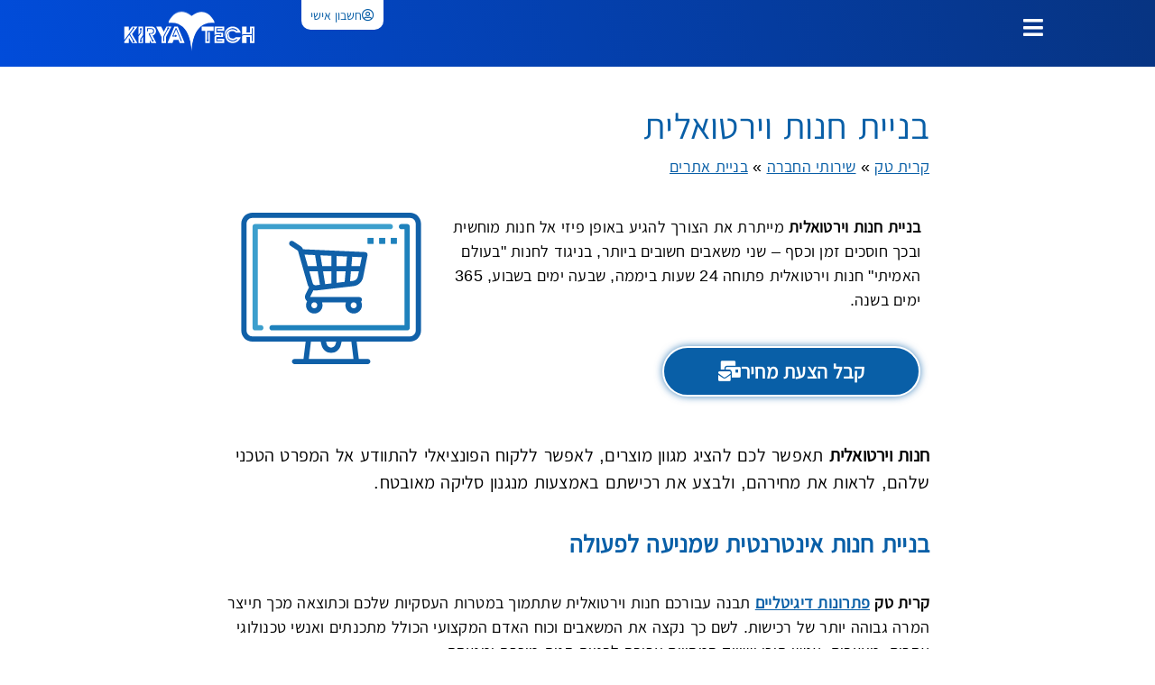

--- FILE ---
content_type: text/html; charset=UTF-8
request_url: https://kiryatech.com/services/web-development/virtual-store/
body_size: 47037
content:
<!doctype html>
<html dir="rtl" lang="he-IL" prefix="og: https://ogp.me/ns#">
<head>
	<meta charset="UTF-8">
		<meta name="viewport" content="width=device-width, initial-scale=1">
	<link rel="profile" href="https://gmpg.org/xfn/11">
	<title>בניית חנות וירטואלית | חנות מקצועית ב₪7440 כולל - Kiryatech</title>
<meta name="description" content="בניית חנות וירטואלית תאפשר לך להיות פתוח 24/7 ולחסוך את תשלומי הארנונה והחשמל. בניית חנות באינטרנט עם קרית טק שתבנה עבורך חנות וירטואלית שמוכרת!"/>
<meta name="robots" content="follow, index, max-snippet:-1, max-video-preview:-1, max-image-preview:large"/>
<link rel="canonical" href="https://kiryatech.com/services/web-development/virtual-store/" />
<meta property="og:locale" content="he_IL" />
<meta property="og:type" content="article" />
<meta property="og:title" content="בניית חנות וירטואלית | חנות מקצועית ב₪7440 כולל - Kiryatech" />
<meta property="og:description" content="בניית חנות וירטואלית תאפשר לך להיות פתוח 24/7 ולחסוך את תשלומי הארנונה והחשמל. בניית חנות באינטרנט עם קרית טק שתבנה עבורך חנות וירטואלית שמוכרת!" />
<meta property="og:url" content="https://kiryatech.com/services/web-development/virtual-store/" />
<meta property="og:site_name" content="Kiryatech" />
<meta property="og:updated_time" content="2024-02-06T18:08:40+02:00" />
<meta property="og:image" content="https://kiryatech.com/wp-content/uploads/virtual-store.png" />
<meta property="og:image:secure_url" content="https://kiryatech.com/wp-content/uploads/virtual-store.png" />
<meta property="og:image:width" content="1080" />
<meta property="og:image:height" content="1080" />
<meta property="og:image:alt" content="בניית חנות וירטואלית" />
<meta property="og:image:type" content="image/png" />
<meta property="article:published_time" content="2020-02-27T14:32:44+02:00" />
<meta property="article:modified_time" content="2024-02-06T18:08:40+02:00" />
<script type="application/ld+json" class="rank-math-schema">{"@context":"https://schema.org","@graph":[{"@type":"Organization","@id":"https://kiryatech.com/#organization","name":"\u05e7\u05e8\u05d9\u05ea \u05d8\u05e7 Kiryatech","sameAs":["https://twitter.com/nikita"],"logo":{"@type":"ImageObject","@id":"https://kiryatech.com/#logo","url":"https://kiryatech.com/wp-content/uploads/kiryatech-logo-with-text-icon.svg","contentUrl":"https://kiryatech.com/wp-content/uploads/kiryatech-logo-with-text-icon.svg","caption":"Kiryatech","inLanguage":"he-IL","width":"11552","height":"4016"}},{"@type":"WebSite","@id":"https://kiryatech.com/#website","url":"https://kiryatech.com","name":"Kiryatech","publisher":{"@id":"https://kiryatech.com/#organization"},"inLanguage":"he-IL"},{"@type":"ImageObject","@id":"https://kiryatech.com/wp-content/uploads/virtual-store.png","url":"https://kiryatech.com/wp-content/uploads/virtual-store.png","width":"1080","height":"1080","caption":"\u05d1\u05e0\u05d9\u05d9\u05ea \u05d7\u05e0\u05d5\u05ea \u05d5\u05d9\u05e8\u05d8\u05d5\u05d0\u05dc\u05d9\u05ea","inLanguage":"he-IL"},{"@type":"BreadcrumbList","@id":"https://kiryatech.com/services/web-development/virtual-store/#breadcrumb","itemListElement":[{"@type":"ListItem","position":"1","item":{"@id":"https://kiryatech.com","name":"\u05e7\u05e8\u05d9\u05ea \u05d8\u05e7"}},{"@type":"ListItem","position":"2","item":{"@id":"https://kiryatech.com/services/","name":"\u05e9\u05d9\u05e8\u05d5\u05ea\u05d9 \u05d4\u05d7\u05d1\u05e8\u05d4"}},{"@type":"ListItem","position":"3","item":{"@id":"https://kiryatech.com/services/web-development/","name":"\u05d1\u05e0\u05d9\u05d9\u05ea \u05d0\u05ea\u05e8\u05d9\u05dd"}},{"@type":"ListItem","position":"4","item":{"@id":"https://kiryatech.com/services/web-development/virtual-store/","name":"\u05d1\u05e0\u05d9\u05d9\u05ea \u05d7\u05e0\u05d5\u05ea \u05d5\u05d9\u05e8\u05d8\u05d5\u05d0\u05dc\u05d9\u05ea"}}]},{"@type":"WebPage","@id":"https://kiryatech.com/services/web-development/virtual-store/#webpage","url":"https://kiryatech.com/services/web-development/virtual-store/","name":"\u05d1\u05e0\u05d9\u05d9\u05ea \u05d7\u05e0\u05d5\u05ea \u05d5\u05d9\u05e8\u05d8\u05d5\u05d0\u05dc\u05d9\u05ea | \u05d7\u05e0\u05d5\u05ea \u05de\u05e7\u05e6\u05d5\u05e2\u05d9\u05ea \u05d1\u20aa7440 \u05db\u05d5\u05dc\u05dc - Kiryatech","datePublished":"2020-02-27T14:32:44+02:00","dateModified":"2024-02-06T18:08:40+02:00","isPartOf":{"@id":"https://kiryatech.com/#website"},"primaryImageOfPage":{"@id":"https://kiryatech.com/wp-content/uploads/virtual-store.png"},"inLanguage":"he-IL","breadcrumb":{"@id":"https://kiryatech.com/services/web-development/virtual-store/#breadcrumb"}},{"@type":"Article","headline":"\u05d1\u05e0\u05d9\u05d9\u05ea \u05d7\u05e0\u05d5\u05ea \u05d5\u05d9\u05e8\u05d8\u05d5\u05d0\u05dc\u05d9\u05ea | \u05d7\u05e0\u05d5\u05ea \u05de\u05e7\u05e6\u05d5\u05e2\u05d9\u05ea \u05d1\u20aa7440 \u05db\u05d5\u05dc\u05dc - Kiryatech","datePublished":"2020-02-27T14:32:44+02:00","dateModified":"2024-02-06T18:08:40+02:00","author":{"@type":"Person","name":"nikita"},"description":"\u05d1\u05e0\u05d9\u05d9\u05ea \u05d7\u05e0\u05d5\u05ea \u05d5\u05d9\u05e8\u05d8\u05d5\u05d0\u05dc\u05d9\u05ea \u05ea\u05d0\u05e4\u05e9\u05e8 \u05dc\u05da \u05dc\u05de\u05db\u05d5\u05e8 \u05d0\u05ea \u05d4\u05de\u05d5\u05e6\u05e8\u05d9\u05dd \u05e9\u05dc\u05da \u05d1\u05d0\u05d9\u05e0\u05d8\u05e8\u05e0\u05d8 \u05d5\u05dc\u05d4\u05d9\u05d5\u05ea \u05e4\u05ea\u05d5\u05d7 24/7 \u05dc\u05dc\u05d0 \u05ea\u05e9\u05dc\u05d5\u05de\u05d9 \u05d0\u05e8\u05e0\u05d5\u05e0\u05d4 \u05de\u05d9\u05dd \u05d5\u05d7\u05e9\u05de\u05dc - \u05d4\u05ea\u05d7\u05dc \u05dc\u05de\u05db\u05d5\u05e8 \u05d0\u05ea \u05d4\u05de\u05d5\u05e6\u05e8\u05d9\u05dd \u05e9\u05dc\u05da \u05d5\u05d9\u05e8\u05d8\u05d5\u05d0\u05dc\u05d9\u05ea!","name":"\u05d1\u05e0\u05d9\u05d9\u05ea \u05d7\u05e0\u05d5\u05ea \u05d5\u05d9\u05e8\u05d8\u05d5\u05d0\u05dc\u05d9\u05ea | \u05d7\u05e0\u05d5\u05ea \u05de\u05e7\u05e6\u05d5\u05e2\u05d9\u05ea \u05d1\u20aa7440 \u05db\u05d5\u05dc\u05dc - Kiryatech","@id":"https://kiryatech.com/services/web-development/virtual-store/#schema-62683","isPartOf":{"@id":"https://kiryatech.com/services/web-development/virtual-store/#webpage"},"publisher":{"@id":"https://kiryatech.com/#organization"},"image":{"@id":"https://kiryatech.com/wp-content/uploads/virtual-store.png"},"inLanguage":"he-IL","mainEntityOfPage":{"@id":"https://kiryatech.com/services/web-development/virtual-store/#webpage"}}]}</script>
<style id='classic-theme-styles-inline-css' type='text/css'>
/*! This file is auto-generated */
.wp-block-button__link{color:#fff;background-color:#32373c;border-radius:9999px;box-shadow:none;text-decoration:none;padding:calc(.667em + 2px) calc(1.333em + 2px);font-size:1.125em}.wp-block-file__button{background:#32373c;color:#fff;text-decoration:none}
</style>
<link rel='stylesheet' id='woocommerce-add-to-cart-form-style-rtl-css' href='https://kiryatech.com/wp-content/plugins/woocommerce/assets/client/blocks/woocommerce/add-to-cart-form-style.css?ver=6.8.3' type='text/css' media='all' />
<style id='woocommerce-product-button-style-inline-css' type='text/css'>
.wp-block-button.wc-block-components-product-button{align-items:center;display:flex;flex-direction:column;gap:12px;justify-content:center;white-space:normal;word-break:break-word}.wp-block-button.wc-block-components-product-button.is-style-outline .wp-block-button__link{border:2px solid}.wp-block-button.wc-block-components-product-button.is-style-outline .wp-block-button__link:not(.has-text-color){color:currentColor}.wp-block-button.wc-block-components-product-button.is-style-outline .wp-block-button__link:not(.has-background){background-color:transparent;background-image:none}.wp-block-button.wc-block-components-product-button.has-custom-width .wp-block-button__link{box-sizing:border-box}.wp-block-button.wc-block-components-product-button.wp-block-button__width-25 .wp-block-button__link{width:25%}.wp-block-button.wc-block-components-product-button.wp-block-button__width-50 .wp-block-button__link{width:50%}.wp-block-button.wc-block-components-product-button.wp-block-button__width-75 .wp-block-button__link{width:75%}.wp-block-button.wc-block-components-product-button.wp-block-button__width-100 .wp-block-button__link{width:100%}.wp-block-button.wc-block-components-product-button .wp-block-button__link{display:inline-flex;font-size:1em;justify-content:center;text-align:center;white-space:normal;width:auto;word-break:break-word}.wp-block-button.wc-block-components-product-button a[hidden]{display:none}@keyframes slideOut{0%{transform:translateY(0)}to{transform:translateY(-100%)}}@keyframes slideIn{0%{opacity:0;transform:translateY(90%)}to{opacity:1;transform:translate(0)}}.wp-block-button.wc-block-components-product-button.align-left{align-items:flex-start}.wp-block-button.wc-block-components-product-button.align-right{align-items:flex-end}.wp-block-button.wc-block-components-product-button .wc-block-components-product-button__button{align-items:center;border-style:none;display:inline-flex;justify-content:center;line-height:inherit;overflow:hidden;white-space:normal;word-break:break-word}.wp-block-button.wc-block-components-product-button .wc-block-components-product-button__button span.wc-block-slide-out{animation:slideOut .1s linear 1 normal forwards}.wp-block-button.wc-block-components-product-button .wc-block-components-product-button__button span.wc-block-slide-in{animation:slideIn .1s linear 1 normal}.wp-block-button.wc-block-components-product-button .wc-block-components-product-button__button--placeholder{background-color:currentColor!important;border:0!important;border-radius:.25rem;box-shadow:none;color:currentColor!important;display:block;line-height:1;max-width:100%!important;min-height:3em;min-width:8em;opacity:.15;outline:0!important;overflow:hidden!important;pointer-events:none;position:relative!important;width:100%;z-index:1}.wp-block-button.wc-block-components-product-button .wc-block-components-product-button__button--placeholder>*{visibility:hidden}.wp-block-button.wc-block-components-product-button .wc-block-components-product-button__button--placeholder:after{animation:loading__animation 1.5s ease-in-out infinite;background-image:linear-gradient(-90deg,currentColor,hsla(0,0%,96%,.302),currentColor);background-repeat:no-repeat;content:" ";display:block;height:100%;right:0;position:absolute;left:0;top:0;transform:translateX(100%)}@keyframes loading__animation{to{transform:translateX(-100%)}}@media screen and (prefers-reduced-motion:reduce){.wp-block-button.wc-block-components-product-button .wc-block-components-product-button__button--placeholder{animation:none}}.wc-block-all-products .wp-block-button.wc-block-components-product-button{margin-bottom:12px}.theme-twentytwentyone .editor-styles-wrapper .wc-block-components-product-button .wp-block-button__link{background-color:var(--button--color-background);border-color:var(--button--color-background);color:var(--button--color-text)}

</style>
<style id='woocommerce-product-collection-style-inline-css' type='text/css'>
.wp-block-woocommerce-product-collection .wc-block-components-product-stock-indicator{text-align:center}.wc-block-components-notice-banner .wc-block-components-button.wc-block-components-notice-banner__dismiss[hidden]{display:none}

</style>
<style id='woocommerce-product-filters-style-inline-css' type='text/css'>
:where(.wc-block-product-filters){--top-padding:var(--wp-admin--admin-bar--height);display:inline-flex}@media(max-width:782px){:where(.wc-block-product-filters){--top-padding:var(--adminbar-mobile-padding,0)}}:where(.wc-block-product-filters) .wc-block-product-filters__close-overlay,:where(.wc-block-product-filters) .wc-block-product-filters__open-overlay{align-items:center;background:transparent;border:transparent;color:inherit;display:flex;font-size:.875em;padding:0}:where(.wc-block-product-filters) .wc-block-product-filters__close-overlay svg,:where(.wc-block-product-filters) .wc-block-product-filters__open-overlay svg{fill:currentColor}:where(.wc-block-product-filters) .wc-block-product-filters__close-overlay span,:where(.wc-block-product-filters) .wc-block-product-filters__open-overlay span{padding:0 5px}:where(.wc-block-product-filters) .wc-block-product-filters__open-overlay svg{height:var(--wc-product-filters-overlay-icon-size,1.5em);width:var(--wc-product-filters-overlay-icon-size,1.5em)}:where(.wc-block-product-filters) .wc-block-product-filters__overlay{background-color:transparent;inset:0;pointer-events:none;position:fixed;top:var(--top-padding);transition:background-color .5s;z-index:9999}:where(.wc-block-product-filters) .wc-block-product-filters__overlay-wrapper{height:100%;position:relative;width:100%}:where(.wc-block-product-filters) .wc-block-product-filters__overlay-dialog{background-color:var(--wc-product-filters-overlay-background-color,var(--wc-product-filters-background-color,var(--wp--preset--color--base,#fff)));color:var(--wc-product-filters-overlay-text-color,var(--wc-product-filters-text-color,var(--wp--preset--color--base,#111)));display:flex!important;flex-direction:column;gap:var(--wp--preset--spacing--40);inset:0;max-height:100%;position:absolute;transform:translateY(100vh);transition:none}:where(.wc-block-product-filters) .wc-block-product-filters__overlay-header{display:flex;flex-flow:row-reverse;padding:var(--wp--preset--spacing--30) var(--wp--preset--spacing--40) 0}:where(.wc-block-product-filters) .wc-block-product-filters__overlay-content{display:flex;flex-direction:column;flex-grow:1;gap:var(--wc-product-filter-block-spacing,var(--wp--style--block-gap,1.2rem));overflow-y:scroll;padding:0 var(--wp--preset--spacing--40)}:where(.wc-block-product-filters) .wc-block-product-filters__overlay-content>:first-child{margin-top:0}:where(.wc-block-product-filters) .wc-block-product-filters__overlay-footer{box-shadow:0 -4px 8px 0 rgba(0,0,0,.102);padding:var(--wp--preset--spacing--30) var(--wp--preset--spacing--40)}:where(.wc-block-product-filters) .wc-block-product-filters__apply{width:100%}:where(.wc-block-product-filters).is-overlay-opened .wc-block-product-filters__overlay{background-color:rgba(95,95,95,.35);pointer-events:auto;z-index:9999}:where(.wc-block-product-filters).is-overlay-opened .wc-block-product-filters__overlay-dialog{color:var(--wc-product-filters-overlay-color,inherit);transform:translateY(0);transition:transform .5s}@media(min-width:601px){:where(.wc-block-product-filters),:where(.wc-block-product-filters).is-overlay-opened{display:flex}:where(.wc-block-product-filters) .wc-block-product-filters__open-overlay,:where(.wc-block-product-filters) .wc-block-product-filters__overlay-footer,:where(.wc-block-product-filters) .wc-block-product-filters__overlay-header,:where(.wc-block-product-filters).is-overlay-opened .wc-block-product-filters__open-overlay,:where(.wc-block-product-filters).is-overlay-opened .wc-block-product-filters__overlay-footer,:where(.wc-block-product-filters).is-overlay-opened .wc-block-product-filters__overlay-header{display:none}:where(.wc-block-product-filters) .wc-block-product-filters__overlay,:where(.wc-block-product-filters).is-overlay-opened .wc-block-product-filters__overlay{background:inherit;color:inherit;inset:0;pointer-events:auto;position:relative;transition:none}:where(.wc-block-product-filters) .wc-block-product-filters__overlay-wrapper,:where(.wc-block-product-filters).is-overlay-opened .wc-block-product-filters__overlay-wrapper{background:inherit;color:inherit;height:auto;width:auto}:where(.wc-block-product-filters) .wc-block-product-filters__overlay-dialog,:where(.wc-block-product-filters).is-overlay-opened .wc-block-product-filters__overlay-dialog{background:inherit;color:inherit;position:relative;transform:none}:where(.wc-block-product-filters) .wc-block-product-filters__overlay-content,:where(.wc-block-product-filters).is-overlay-opened .wc-block-product-filters__overlay-content{background:inherit;color:inherit;flex-grow:1;overflow:visible;padding:0}}@media(max-width:600px){:where(.wc-block-product-filters) .wc-block-product-filters__overlay-content .wp-block-group{display:block}:where(.wc-block-product-filters) .wc-block-product-filters__overlay-content .wp-block-group>div{margin:20px 0}}.wc-block-product-filter--hidden{display:none}

</style>
<link rel='stylesheet' id='woocommerce-product-filter-price-slider-style-rtl-css' href='https://kiryatech.com/wp-content/plugins/woocommerce/assets/client/blocks/woocommerce/product-filter-price-slider-style.css?ver=6.8.3' type='text/css' media='all' />
<style id='woocommerce-product-filter-removable-chips-style-inline-css' type='text/css'>
.wc-block-product-filter-removable-chips.is-vertical .wc-block-product-filter-removable-chips__items{flex-direction:column}.wc-block-product-filter-removable-chips.is-content-justification-center .wc-block-product-filter-removable-chips__items{justify-content:center}.wc-block-product-filter-removable-chips.is-content-justification-right .wc-block-product-filter-removable-chips__items{justify-content:flex-end}.wc-block-product-filter-removable-chips.is-content-justification-space-between .wc-block-product-filter-removable-chips__items{justify-content:space-between}.wc-block-product-filter-removable-chips.is-horizontal .wc-block-product-filter-removable-chips__items{width:100%}.wc-block-product-filter-removable-chips__items{color:var(--wc-product-filter-removable-chips-text,currentColor);display:inline-flex;flex-wrap:wrap;gap:4px;list-style:none;margin:0;padding:0}.wc-block-product-filter-removable-chips__items .wc-block-product-filter-removable-chips__item{align-items:center;appearance:none;background:var(--wc-product-filter-removable-chips-background,transparent);border:1px solid var(--wc-product-filter-removable-chips-border,color-mix(in srgb,currentColor 20%,transparent));border-radius:2px;display:flex;font-size:.875em;gap:8px;justify-content:space-between;padding:.25em .75em}.wc-block-product-filter-removable-chips__items .wc-block-product-filter-removable-chips__item .wc-block-product-filter-removable-chips__remove{align-items:center;background-color:transparent;border:none;color:var(--wc-product-filter-removable-chips-text,currentColor);cursor:pointer;display:flex;margin:0;padding:0}.wc-block-product-filter-removable-chips__items .wc-block-product-filter-removable-chips__item .wc-block-product-filter-removable-chips__remove .wc-block-product-filter-removable-chips__remove-icon{fill:currentColor}

</style>
<style id='woocommerce-product-filter-checkbox-list-style-inline-css' type='text/css'>
.wc-block-product-filter-checkbox-list__list{list-style:none outside;margin:0;padding:0}.wc-block-product-filter-checkbox-list__label{align-items:center;display:inline-flex;gap:.625em}.wc-block-product-filter-checkbox-list__item .wc-block-product-filter-checkbox-list__label{margin-bottom:0}:where(.wc-block-product-filter-checkbox-list__input-wrapper){display:block;position:relative}.wc-block-product-filter-checkbox-list__input-wrapper:before{background:currentColor;border-radius:2px;content:"";height:1em;right:0;opacity:.1;pointer-events:none;position:absolute;top:0;width:1em}.has-option-element-color .wc-block-product-filter-checkbox-list__input-wrapper:before{display:none}input[type=checkbox].wc-block-product-filter-checkbox-list__input{appearance:none;background:var(--wc-product-filter-checkbox-list-option-element,transparent);border:1px solid var(--wc-product-filter-checkbox-list-option-element-border,transparent);border-radius:2px;color:inherit;cursor:pointer;display:block;font-size:inherit;height:1em;margin:0;width:1em}input[type=checkbox].wc-block-product-filter-checkbox-list__input:focus{outline-color:var(--wc-product-filter-checkbox-list-option-element-border,currentColor);outline-width:1px}svg.wc-block-product-filter-checkbox-list__mark{box-sizing:border-box;color:var(--wc-product-filter-checkbox-list-option-element-selected,currentColor);display:none;height:1em;right:0;padding:.2em;position:absolute;top:0;width:1em}input[type=checkbox].wc-block-product-filter-checkbox-list__input:checked:after,input[type=checkbox].wc-block-product-filter-checkbox-list__input:checked:before{content:none}input[type=checkbox].wc-block-product-filter-checkbox-list__input:checked+.wc-block-product-filter-checkbox-list__mark{display:block;pointer-events:none}:where(.wc-block-product-filter-checkbox-list__text-wrapper){align-items:center;display:inline-flex;font-size:.875em;gap:4px}.wc-block-product-filter-checkbox-list__show-more{appearance:none;background:transparent;border:none;font-family:inherit;padding:0;text-decoration:underline}

</style>
<style id='woocommerce-product-filter-chips-style-inline-css' type='text/css'>
:where(.wc-block-product-filter-chips__items){display:flex;flex-wrap:wrap;gap:4px}.wc-block-product-filter-chips__item{appearance:none;background:transparent;border:1px solid color-mix(in srgb,currentColor 20%,transparent);border-radius:2px;color:var(--wc-product-filter-chips-text,currentColor);cursor:pointer;font-family:inherit;font-size:.875em;padding:4px 8px}.has-chip-text-color .wc-block-product-filter-chips__item{color:var(--wc-product-filter-chips-text)}.has-chip-background-color .wc-block-product-filter-chips__item{background:var(--wc-product-filter-chips-background)}.has-chip-border-color .wc-block-product-filter-chips__item{border-color:var(--wc-product-filter-chips-border)}.wc-block-product-filter-chips__item[aria-checked=true]{background:currentColor}.has-selected-chip-text-color .wc-block-product-filter-chips__item[aria-checked=true]{color:var(--wc-product-filter-chips-selected-text)}.has-selected-chip-background-color .wc-block-product-filter-chips__item[aria-checked=true]{background:var(--wc-product-filter-chips-selected-background)}.has-selected-chip-border-color .wc-block-product-filter-chips__item[aria-checked=true]{border-color:var(--wc-product-filter-chips-selected-border)}:where(.wc-block-product-filter-chips__label){align-items:center;display:inline-flex;gap:4px}.wc-block-product-filter-chips:not(.has-selected-chip-text-color) .wc-block-product-filter-chips__item[aria-checked=true]>.wc-block-product-filter-chips__label{filter:invert(100%)}.wc-block-product-filter-chips__show-more{appearance:none;background:transparent;border:none;font-family:inherit;padding:0;text-decoration:underline}

</style>
<link rel='stylesheet' id='woocommerce-product-gallery-style-rtl-css' href='https://kiryatech.com/wp-content/plugins/woocommerce/assets/client/blocks/woocommerce/product-gallery-style.css?ver=6.8.3' type='text/css' media='all' />
<style id='woocommerce-product-template-style-inline-css' type='text/css'>
.wc-block-product-template{list-style:none;margin-bottom:0;margin-top:0;max-width:100%;padding:0}.wc-block-product-template.wc-block-product-template{background:none}.wc-block-product-template.is-flex-container{display:flex;flex-direction:row;flex-wrap:wrap;gap:1.25em}.wc-block-product-template.is-flex-container>li{list-style:none;margin:0;width:100%}@media(min-width:600px){.wc-block-product-template.is-flex-container.is-flex-container.columns-2>li{width:calc(50% - .625em)}.wc-block-product-template.is-flex-container.is-flex-container.columns-3>li{width:calc(33.33333% - .83333em)}.wc-block-product-template.is-flex-container.is-flex-container.columns-4>li{width:calc(25% - .9375em)}.wc-block-product-template.is-flex-container.is-flex-container.columns-5>li{width:calc(20% - 1em)}.wc-block-product-template.is-flex-container.is-flex-container.columns-6>li{width:calc(16.66667% - 1.04167em)}}.wc-block-product-template__responsive{grid-gap:1.25em;display:grid}.wc-block-product-template__responsive.columns-2{grid-template-columns:repeat(auto-fill,minmax(max(150px,calc(50% - .625em)),1fr))}.wc-block-product-template__responsive.columns-3{grid-template-columns:repeat(auto-fill,minmax(max(150px,calc(33.33333% - .83333em)),1fr))}.wc-block-product-template__responsive.columns-4{grid-template-columns:repeat(auto-fill,minmax(max(150px,calc(25% - .9375em)),1fr))}.wc-block-product-template__responsive.columns-5{grid-template-columns:repeat(auto-fill,minmax(max(150px,calc(20% - 1em)),1fr))}.wc-block-product-template__responsive.columns-6{grid-template-columns:repeat(auto-fill,minmax(max(150px,calc(16.66667% - 1.04167em)),1fr))}.wc-block-product-template__responsive>li{margin-block-start:0}:where(.wc-block-product-template .wc-block-product)>:not(:last-child){margin-bottom:.75rem;margin-top:0}.is-product-collection-layout-list .wc-block-product:not(:last-child){margin-bottom:1.2rem}

</style>
<link rel='stylesheet' id='brands-styles-css' href='https://kiryatech.com/wp-content/plugins/woocommerce/assets/css/brands.css?ver=9.9.3' type='text/css' media='all' />
<link rel='stylesheet' id='elementor-frontend-css' href='https://kiryatech.com/wp-content/plugins/elementor/assets/css/frontend-rtl.min.css?ver=3.24.4' type='text/css' media='all' />
<link rel='stylesheet' id='swiper-css' href='https://kiryatech.com/wp-content/plugins/elementor/assets/lib/swiper/css/swiper.min.css?ver=5.3.6' type='text/css' media='all' />
<link rel='stylesheet' id='e-swiper-css' href='https://kiryatech.com/wp-content/plugins/elementor/assets/css/conditionals/e-swiper.min.css?ver=3.24.4' type='text/css' media='all' />
<link rel='stylesheet' id='elementor-post-5036-css' href='https://kiryatech.com/wp-content/uploads/elementor/css/post-5036.css?ver=1749768294' type='text/css' media='all' />
<link rel='stylesheet' id='elementor-pro-css' href='https://kiryatech.com/wp-content/plugins/elementor-pro/assets/css/frontend-rtl.min.css?ver=3.23.1' type='text/css' media='all' />
<link rel='stylesheet' id='elementor-global-css' href='https://kiryatech.com/wp-content/uploads/elementor/css/global.css?ver=1749768294' type='text/css' media='all' />
<link rel='stylesheet' id='widget-heading-css' href='https://kiryatech.com/wp-content/plugins/elementor/assets/css/widget-heading-rtl.min.css?ver=3.24.4' type='text/css' media='all' />
<link rel='stylesheet' id='widget-text-editor-css' href='https://kiryatech.com/wp-content/plugins/elementor/assets/css/widget-text-editor-rtl.min.css?ver=3.24.4' type='text/css' media='all' />
<link rel='stylesheet' id='widget-image-css' href='https://kiryatech.com/wp-content/plugins/elementor/assets/css/widget-image-rtl.min.css?ver=3.24.4' type='text/css' media='all' />
<link rel='stylesheet' id='widget-divider-css' href='https://kiryatech.com/wp-content/plugins/elementor/assets/css/widget-divider-rtl.min.css?ver=3.24.4' type='text/css' media='all' />
<link rel='stylesheet' id='widget-accordion-css' href='https://kiryatech.com/wp-content/plugins/elementor/assets/css/widget-accordion-rtl.min.css?ver=3.24.4' type='text/css' media='all' />
<link rel='stylesheet' id='elementor-post-5037-css' href='https://kiryatech.com/wp-content/uploads/elementor/css/post-5037.css?ver=1749804558' type='text/css' media='all' />
<link rel='stylesheet' id='elementor-post-15052-css' href='https://kiryatech.com/wp-content/uploads/elementor/css/post-15052.css?ver=1749768294' type='text/css' media='all' />
<link rel='stylesheet' id='elementor-post-1748-css' href='https://kiryatech.com/wp-content/uploads/elementor/css/post-1748.css?ver=1749768294' type='text/css' media='all' />
<link rel='stylesheet' id='elementor-post-5041-css' href='https://kiryatech.com/wp-content/uploads/elementor/css/post-5041.css?ver=1749769551' type='text/css' media='all' />
<link rel='stylesheet' id='elementor-icons-shared-0-css' href='https://kiryatech.com/wp-content/plugins/elementor/assets/lib/font-awesome/css/fontawesome.min.css?ver=5.15.3' type='text/css' media='all' />
<link rel='stylesheet' id='elementor-icons-fa-solid-css' href='https://kiryatech.com/wp-content/plugins/elementor/assets/lib/font-awesome/css/solid.min.css?ver=5.15.3' type='text/css' media='all' />
<link rel='stylesheet' id='elementor-icons-fa-regular-css' href='https://kiryatech.com/wp-content/plugins/elementor/assets/lib/font-awesome/css/regular.min.css?ver=5.15.3' type='text/css' media='all' />
<script type="text/javascript" src="https://kiryatech.com/wp-includes/js/jquery/jquery.min.js?ver=3.7.1" id="jquery-core-js"></script>
<script type="text/javascript" src="https://kiryatech.com/wp-includes/js/jquery/jquery-migrate.min.js?ver=3.4.1" id="jquery-migrate-js"></script>
<style>
	@font-face {
	font-family: 'Assistant';
	font-style: normal;
	font-weight: 400;
  font-display: swap;
	src: url('https://kiryatech.com/wp-content/uploads/2sDcZGJYnIjSi6H75xkzamW5O7w.woff2') format('woff2');
}.wpa-test-msg{background: #d1ecf1 !important; border: 1px solid #bee5eb !important; border-radius: 5px !important;color: #0c5460 !important; font-size: 14px !important; padding:.75rem 1.25rem !important; font-family: Arial !important; margin-top:5px !important;} span.wpa-button{ display: inline-block !important; padding-top: 5px !important; color: #fff !important;background-color: #6c757d !important;border-color: #6c757d !important; padding: 5px 10px !important; border-radius: 5px !important; margin-top:5px !important;  cursor: pointer !important; } #altEmail_container, .altEmail_container{position:absolute !important; overflow: hidden !important; display: inline !important; height:1px !important; width: 1px !important;z-index:-1000 !important;}
</style>




<style>
body,html{font-family: "Assistant", Sans-Serif;margin:0;overflow-x:hidden}a:visited{color:#000}a{color:#000;text-decoration:none}.kiryaback{background:linear-gradient(75deg,#014cda,#073482)!important}.kiryabacka a{border-radius:10px;background:linear-gradient(75deg,#014cda,#073482)!important}.clogin a{background-color:#ffffffde;border-radius:10px;color:#005ea7!important} .kiryatlink {font-size: 13px;} .kiryatlinka { font-size: 16px; }
.elementor-nav-menu--indicator-none .elementor-nav-menu .elementor-item.has-submenu .sub-arrow{display:inline-block}.elementor-nav-menu--indicator-none .elementor-nav-menu .elementor-item.has-submenu .sub-arrow:before{content:"↓"!important}.eicon-menu-bar:before{content:"☰";font-style:normal}.elementor-menu-toggle.elementor-active i:before{content:"⊗"}


</style>

			<style>
				.e-con.e-parent:nth-of-type(n+4):not(.e-lazyloaded):not(.e-no-lazyload),
				.e-con.e-parent:nth-of-type(n+4):not(.e-lazyloaded):not(.e-no-lazyload) * {
					background-image: none !important;
				}
				@media screen and (max-height: 1024px) {
					.e-con.e-parent:nth-of-type(n+3):not(.e-lazyloaded):not(.e-no-lazyload),
					.e-con.e-parent:nth-of-type(n+3):not(.e-lazyloaded):not(.e-no-lazyload) * {
						background-image: none !important;
					}
				}
				@media screen and (max-height: 640px) {
					.e-con.e-parent:nth-of-type(n+2):not(.e-lazyloaded):not(.e-no-lazyload),
					.e-con.e-parent:nth-of-type(n+2):not(.e-lazyloaded):not(.e-no-lazyload) * {
						background-image: none !important;
					}
				}
			</style>
			<link rel="icon" href="https://kiryatech.com/wp-content/uploads/cropped_clear_logo_600x600_32x32_7Qt_icon.ico" sizes="32x32" />
<link rel="icon" href="https://kiryatech.com/wp-content/uploads/cropped_clear_logo_600x600_32x32_7Qt_icon.ico" sizes="192x192" />
<link rel="apple-touch-icon" href="https://kiryatech.com/wp-content/uploads/cropped_clear_logo_600x600_32x32_7Qt_icon.ico" />
<meta name="msapplication-TileImage" content="https://kiryatech.com/wp-content/uploads/cropped_clear_logo_600x600_32x32_7Qt_icon.ico" />
</head>
<body class="rtl wp-singular page-template-default page page-id-5037 page-child parent-pageid-3937 wp-custom-logo wp-theme-hello-elementor wp-child-theme-hello-theme-child-master theme-hello-elementor elementor-default elementor-kit-5036 elementor-page elementor-page-5037 elementor-page-5041 checkout-payplus">

		<div data-elementor-type="header" data-elementor-id="15052" class="elementor elementor-15052 elementor-location-header" data-elementor-post-type="elementor_library">
					<header class="elementor-section elementor-top-section elementor-element elementor-element-3888bcf backtotop kiryaback elementor-section-boxed elementor-section-height-default elementor-section-height-default" data-id="3888bcf" data-element_type="section">
						<div class="elementor-container elementor-column-gap-default">
					<div class="elementor-column elementor-col-33 elementor-top-column elementor-element elementor-element-dc990df" data-id="dc990df" data-element_type="column">
			<div class="elementor-widget-wrap elementor-element-populated">
						<div class="elementor-element elementor-element-ea17b8d elementor-widget__width-auto elementor-view-default elementor-widget elementor-widget-icon" data-id="ea17b8d" data-element_type="widget" data-widget_type="icon.default">
				<div class="elementor-widget-container">
					<div class="elementor-icon-wrapper">
			<a class="elementor-icon" href="#elementor-action%3Aaction%3Dpopup%3Aopen%26settings%3DeyJpZCI6IjMyOTMiLCJ0b2dnbGUiOmZhbHNlfQ%3D%3D" aria-label="תפריט">
			<i aria-hidden="true" class="fas fa-bars"></i>			</a>
		</div>
				</div>
				</div>
					</div>
		</div>
				<div class="elementor-column elementor-col-33 elementor-top-column elementor-element elementor-element-51b97a1" data-id="51b97a1" data-element_type="column">
			<div class="elementor-widget-wrap elementor-element-populated">
						<div class="elementor-element elementor-element-f1717f8 elementor-button-align-center elementor-widget__width-auto elementor-widget elementor-widget-form" data-id="f1717f8" data-element_type="widget" data-settings="{&quot;step_next_label&quot;:&quot;\u05d4\u05d1\u05d0&quot;,&quot;step_previous_label&quot;:&quot;\u05d4\u05e7\u05d5\u05d3\u05dd&quot;,&quot;button_width&quot;:&quot;100&quot;,&quot;step_type&quot;:&quot;number_text&quot;,&quot;step_icon_shape&quot;:&quot;circle&quot;}" data-widget_type="form.default">
				<div class="elementor-widget-container">
					<form class="elementor-form" method="post" name="kiryatech">
			<input type="hidden" name="post_id" value="15052"/>
			<input type="hidden" name="form_id" value="f1717f8"/>
			<input type="hidden" name="referer_title" value="בניית חנות וירטואלית | חנות מקצועית ב₪7440 כולל - Kiryatech" />

							<input type="hidden" name="queried_id" value="5037"/>
			
			<div class="elementor-form-fields-wrapper elementor-labels-">
								<div class="elementor-field-type-hidden elementor-field-group elementor-column elementor-field-group-field_efa07c1 elementor-col-100">
													<input size="1" type="hidden" name="form_fields[field_efa07c1]" id="form-field-field_efa07c1" class="elementor-field elementor-size-sm  elementor-field-textual">
											</div>
								<div class="elementor-field-group elementor-column elementor-field-type-submit elementor-col-100 e-form__buttons">
					<button class="elementor-button elementor-size-xs" type="submit">
						<span class="elementor-button-content-wrapper">
															<span class="elementor-button-icon">
									<i aria-hidden="true" class="far fa-user-circle"></i>																	</span>
																						<span class="elementor-button-text">חשבון אישי</span>
													</span>
					</button>
				</div>
			</div>
		</form>
				</div>
				</div>
					</div>
		</div>
				<div class="elementor-column elementor-col-33 elementor-top-column elementor-element elementor-element-a820149" data-id="a820149" data-element_type="column">
			<div class="elementor-widget-wrap elementor-element-populated">
						<div class="elementor-element elementor-element-56efd89 elementor-widget elementor-widget-image" data-id="56efd89" data-element_type="widget" data-widget_type="image.default">
				<div class="elementor-widget-container">
														<a href="https://kiryatech.com/">
							<img loading="lazy" width="300" height="98" src="https://kiryatech.com/wp-content/uploads/kiryatech-logo-lavan-02.svg" class="attachment-medium size-medium wp-image-5237" alt="לוגו קרית טק" />								</a>
													</div>
				</div>
					</div>
		</div>
					</div>
		</header>
				</div>
				<div data-elementor-type="single" data-elementor-id="5041" class="elementor elementor-5041 elementor-location-single post-5037 page type-page status-publish has-post-thumbnail hentry" data-elementor-post-type="elementor_library">
					<main class="elementor-section elementor-top-section elementor-element elementor-element-a58ba1b elementor-section-boxed elementor-section-height-default elementor-section-height-default" data-id="a58ba1b" data-element_type="section">
						<div class="elementor-container elementor-column-gap-default">
					<div class="elementor-column elementor-col-100 elementor-top-column elementor-element elementor-element-f86c378" data-id="f86c378" data-element_type="column">
			<div class="elementor-widget-wrap elementor-element-populated">
						<div class="elementor-element elementor-element-c795053 elementor-widget elementor-widget-theme-post-content" data-id="c795053" data-element_type="widget" data-widget_type="theme-post-content.default">
				<div class="elementor-widget-container">
					<div data-elementor-type="wp-page" data-elementor-id="5037" class="elementor elementor-5037" data-elementor-post-type="page">
						<section class="elementor-section elementor-top-section elementor-element elementor-element-01e7022 elementor-section-boxed elementor-section-height-default elementor-section-height-default" data-id="01e7022" data-element_type="section" data-settings="{&quot;background_background&quot;:&quot;classic&quot;}">
						<div class="elementor-container elementor-column-gap-default">
					<div class="elementor-column elementor-col-100 elementor-top-column elementor-element elementor-element-2a74eac" data-id="2a74eac" data-element_type="column">
			<div class="elementor-widget-wrap elementor-element-populated">
						<div class="elementor-element elementor-element-a7578d1 elementor-widget elementor-widget-heading" data-id="a7578d1" data-element_type="widget" data-widget_type="heading.default">
				<div class="elementor-widget-container">
			<h1 class="elementor-heading-title elementor-size-default">בניית חנות וירטואלית</h1>		</div>
				</div>
				<div class="elementor-element elementor-element-05fb091 elementor-widget elementor-widget-shortcode" data-id="05fb091" data-element_type="widget" data-widget_type="shortcode.default">
				<div class="elementor-widget-container">
					<div class="elementor-shortcode"><nav aria-label="breadcrumbs" class="rank-math-breadcrumb"><p><a href="https://kiryatech.com">קרית טק</a><span class="separator"> &raquo; </span><a href="https://kiryatech.com/services/">שירותי החברה</a><span class="separator"> &raquo; </span><a href="https://kiryatech.com/services/web-development/">בניית אתרים</a></p></nav></div>
				</div>
				</div>
				<section class="elementor-section elementor-inner-section elementor-element elementor-element-5ecb3bf elementor-reverse-mobile elementor-section-boxed elementor-section-height-default elementor-section-height-default" data-id="5ecb3bf" data-element_type="section">
						<div class="elementor-container elementor-column-gap-default">
					<div class="elementor-column elementor-col-50 elementor-inner-column elementor-element elementor-element-e56f677" data-id="e56f677" data-element_type="column">
			<div class="elementor-widget-wrap elementor-element-populated">
						<div class="elementor-element elementor-element-c7aa4cb elementor-widget elementor-widget-text-editor" data-id="c7aa4cb" data-element_type="widget" data-widget_type="text-editor.default">
				<div class="elementor-widget-container">
							<p><strong>בניית חנות וירטואלית</strong> מייתרת את הצורך להגיע באופן פיזי אל חנות מוחשית ובכך חוסכים זמן וכסף – שני משאבים חשובים ביותר, בניגוד לחנות "בעולם האמיתי" חנות וירטואלית פתוחה 24 שעות ביממה, שבעה ימים בשבוע, 365 ימים בשנה.</p>						</div>
				</div>
				<div class="elementor-element elementor-element-352ba42 elementor-align-right elementor-mobile-align-center elementor-widget elementor-widget-button" data-id="352ba42" data-element_type="widget" data-widget_type="button.default">
				<div class="elementor-widget-container">
					<div class="elementor-button-wrapper">
			<a class="elementor-button elementor-button-link elementor-size-xs" href="https://kiryatech.com/about/contact-us/">
						<span class="elementor-button-content-wrapper">
						<span class="elementor-button-icon">
				<i aria-hidden="true" class="fas fa-mail-bulk"></i>			</span>
									<span class="elementor-button-text">קבל הצעת מחיר</span>
					</span>
					</a>
		</div>
				</div>
				</div>
					</div>
		</div>
				<div class="elementor-column elementor-col-50 elementor-inner-column elementor-element elementor-element-f44c860" data-id="f44c860" data-element_type="column">
			<div class="elementor-widget-wrap elementor-element-populated">
						<div class="elementor-element elementor-element-996f036 elementor-widget elementor-widget-image" data-id="996f036" data-element_type="widget" data-widget_type="image.default">
				<div class="elementor-widget-container">
													<img fetchpriority="high" fetchpriority="high" decoding="async" width="500" height="500" src="https://kiryatech.com/wp-content/uploads/kiryaicon-build-an-sales-site.svg" class="attachment-full size-full wp-image-3898" alt="אייקון בניית אתר מכירות" />													</div>
				</div>
					</div>
		</div>
					</div>
		</section>
					</div>
		</div>
					</div>
		</section>
				<section class="elementor-section elementor-top-section elementor-element elementor-element-b9f366e elementor-section-boxed elementor-section-height-default elementor-section-height-default" data-id="b9f366e" data-element_type="section">
						<div class="elementor-container elementor-column-gap-default">
					<div class="elementor-column elementor-col-100 elementor-top-column elementor-element elementor-element-8713385" data-id="8713385" data-element_type="column">
			<div class="elementor-widget-wrap elementor-element-populated">
						<div class="elementor-element elementor-element-f44f3b2 elementor-widget elementor-widget-text-editor" data-id="f44f3b2" data-element_type="widget" data-widget_type="text-editor.default">
				<div class="elementor-widget-container">
							<p><strong>חנות וירטואלית</strong> תאפשר לכם להציג מגוון מוצרים, לאפשר ללקוח הפונציאלי להתוודע אל המפרט הטכני שלהם, לראות את מחירהם, ולבצע את רכישתם באמצעות מנגנון סליקה מאובטח.<span style="font-family: Assistant;"><br /></span></p>						</div>
				</div>
				<div class="elementor-element elementor-element-6a49343 elementor-widget elementor-widget-heading" data-id="6a49343" data-element_type="widget" data-widget_type="heading.default">
				<div class="elementor-widget-container">
			<h2 class="elementor-heading-title elementor-size-default">בניית חנות אינטרנטית שמניעה לפעולה

</h2>		</div>
				</div>
				<div class="elementor-element elementor-element-3eee94e elementor-widget elementor-widget-text-editor" data-id="3eee94e" data-element_type="widget" data-widget_type="text-editor.default">
				<div class="elementor-widget-container">
							<p><strong>קרית טק <a href="https://kiryatech.com/">פתרונות דיגיטליים</a></strong> תבנה עבורכם חנות וירטואלית שתתמוך במטרות העסקיות שלכם וכתוצאה מכך תייצר המרה גבוהה יותר של רכישות. לשם כך נקצה את המשאבים וכוח האדם המקצועי הכולל מתכנתים ואנשי טכנולוגי  אחרים, מעצבים, אנשי תוכן ושיווק המהווים ערובה לבניית חנות מוכרת ומנצחת.</p><p style="font-family: Assistant, Assistant;"><b>חנות וירטואלית מושקעת, </b>מטופחת ומעוצבת גורמת לגולשים תחושה אסתטית נקייה. הם חשים את המאמץ שהושקע כדי לבנות חנות שובת עין.</p><p style="font-family: Assistant, Assistant;"><b>כאשר בניית החנות הווירטואלית</b> מתבצעת על ידי אנשי מקצוע מקצועיים, תיווכחו במו עיניכם (ויותר מכך כמובן הגולשים) כי ביסוד בנייתה הונחה ראייה שיווקית, עסקית ומושכלת: בחזית החנות יוצבו מוצרי העוגן ובמקומות אחרים בה, גלויים לכל עין אף הם, המוצרים האחרים, שאף הם ודאי מעוררים עניין ומביאים תועלת.</p>						</div>
				</div>
				<div class="elementor-element elementor-element-2ea75be elementor-widget elementor-widget-image" data-id="2ea75be" data-element_type="widget" data-widget_type="image.default">
				<div class="elementor-widget-container">
													<img decoding="async" width="696" height="313" src="https://kiryatech.com/wp-content/uploads/Shop-online-for-any-business.jpg" class="attachment-large size-large wp-image-5055" alt="חנות באינטרנט לכל עסק" srcset="https://kiryatech.com/wp-content/uploads/Shop-online-for-any-business.jpg 696w, https://kiryatech.com/wp-content/uploads/Shop-online-for-any-business-600x270.jpg 600w, https://kiryatech.com/wp-content/uploads/Shop-online-for-any-business-300x135.jpg 300w, https://kiryatech.com/wp-content/uploads/Shop-online-for-any-business-150x67.jpg 150w" sizes="(max-width: 696px) 100vw, 696px" />													</div>
				</div>
				<div class="elementor-element elementor-element-580026a elementor-widget elementor-widget-heading" data-id="580026a" data-element_type="widget" data-widget_type="heading.default">
				<div class="elementor-widget-container">
			<div class="elementor-heading-title elementor-size-default"><b>אתם נמצאים בתהליך בניית אתר מסחר ומעוניינים לקבל את נקודת המבט שלנו?</b> פנו אלינו, הציגו את המיזם ונדע לגבש קונספט עסקי ופונקציונאלי וניתן לכם מענה טכנולוגי מנצח!</div>		</div>
				</div>
				<div class="elementor-element elementor-element-81900bc elementor-widget elementor-widget-heading" data-id="81900bc" data-element_type="widget" data-widget_type="heading.default">
				<div class="elementor-widget-container">
			<h2 class="elementor-heading-title elementor-size-default">5 טיפים להקמת חנות באינטרנט</h2>		</div>
				</div>
				<div class="elementor-element elementor-element-547d5dd elementor-widget elementor-widget-text-editor" data-id="547d5dd" data-element_type="widget" data-widget_type="text-editor.default">
				<div class="elementor-widget-container">
							<p>בניית חנות וירטואלית​ באינטרנט מסייעת להחליף מסורת של מכירות בשיטה הישנה, במסורת רעננה של מכירות כל שירות וציוד לשוק נרחב הרבה יותר, וכל זאת מבלי לשלם עלויות של חנויות פיזית. <strong>ישנם כל כך הרבה שיקולים</strong> לקחת בחשבון כשאתה חושב על בניית חנות אינטרנטית,</p>						</div>
				</div>
				<div class="elementor-element elementor-element-ce4be0d elementor-widget elementor-widget-heading" data-id="ce4be0d" data-element_type="widget" data-widget_type="heading.default">
				<div class="elementor-widget-container">
			<div class="elementor-heading-title elementor-size-default">להלן 5 עצות שיסייעו לך בהקמת העסק האינטרנטי שלך:</div>		</div>
				</div>
				<div class="elementor-element elementor-element-e674d2b elementor-widget elementor-widget-text-editor" data-id="e674d2b" data-element_type="widget" data-widget_type="text-editor.default">
				<div class="elementor-widget-container">
							<p>הצעד הראשון בניית חנות באינטרנט הוא כמובן לדעת בדיוק אילו מוצרים או שירותים אתה מעוניין לשווק. החלטה מראש, לפני תחילת התהליך של בניית האתר תסייע לך להתמקד בקהל המטרה שלך במקום להתלבט בדילמות שונות.</p>						</div>
				</div>
				<div class="elementor-element elementor-element-b3c517e elementor-widget-divider--view-line elementor-widget elementor-widget-divider" data-id="b3c517e" data-element_type="widget" data-widget_type="divider.default">
				<div class="elementor-widget-container">
					<div class="elementor-divider">
			<span class="elementor-divider-separator">
						</span>
		</div>
				</div>
				</div>
				<div class="elementor-element elementor-element-58aa917 elementor-widget elementor-widget-heading" data-id="58aa917" data-element_type="widget" data-widget_type="heading.default">
				<div class="elementor-widget-container">
			<h3 class="elementor-heading-title elementor-size-default">1) שם מתחם לחנות באינטרנט
</h3>		</div>
				</div>
				<section class="elementor-section elementor-inner-section elementor-element elementor-element-7c56867 elementor-section-boxed elementor-section-height-default elementor-section-height-default" data-id="7c56867" data-element_type="section">
						<div class="elementor-container elementor-column-gap-default">
					<div class="elementor-column elementor-col-50 elementor-inner-column elementor-element elementor-element-75910e1" data-id="75910e1" data-element_type="column">
			<div class="elementor-widget-wrap elementor-element-populated">
						<div class="elementor-element elementor-element-b9d6399 elementor-widget elementor-widget-text-editor" data-id="b9d6399" data-element_type="widget" data-widget_type="text-editor.default">
				<div class="elementor-widget-container">
							<p>בחירת שם דומיין לאתר היא הדבר הראשון שיש להחליט עליו כשאתה חושב על בניית אתר מכירות באינטרנט. נסה לרכוש שם דומיין זהה או דומה לשם העסק שלך, זה יסייע לקשר בין שניהם וליצור תחושת ביטחון ואמינות בקרב הלקוחות והגולשים באתר.</p>						</div>
				</div>
					</div>
		</div>
				<div class="elementor-column elementor-col-50 elementor-inner-column elementor-element elementor-element-b69b017" data-id="b69b017" data-element_type="column">
			<div class="elementor-widget-wrap elementor-element-populated">
						<div class="elementor-element elementor-element-2fbda6a elementor-widget elementor-widget-image" data-id="2fbda6a" data-element_type="widget" data-widget_type="image.default">
				<div class="elementor-widget-container">
										<figure class="wp-caption">
										<img decoding="async" width="760" height="400" src="https://kiryatech.com/wp-content/uploads/Domain-name-for-the-site.png" class="attachment-large size-large wp-image-5058" alt="שם מתחם לאתר" srcset="https://kiryatech.com/wp-content/uploads/Domain-name-for-the-site.png 760w, https://kiryatech.com/wp-content/uploads/Domain-name-for-the-site-600x316.png 600w, https://kiryatech.com/wp-content/uploads/Domain-name-for-the-site-300x158.png 300w, https://kiryatech.com/wp-content/uploads/Domain-name-for-the-site-150x79.png 150w" sizes="(max-width: 760px) 100vw, 760px" />											<figcaption class="widget-image-caption wp-caption-text">דומיין בחינם לחנות באינטרנט</figcaption>
										</figure>
							</div>
				</div>
					</div>
		</div>
					</div>
		</section>
				<div class="elementor-element elementor-element-c5f98f5 elementor-widget-divider--view-line elementor-widget elementor-widget-divider" data-id="c5f98f5" data-element_type="widget" data-widget_type="divider.default">
				<div class="elementor-widget-container">
					<div class="elementor-divider">
			<span class="elementor-divider-separator">
						</span>
		</div>
				</div>
				</div>
				<div class="elementor-element elementor-element-265ca85 elementor-widget elementor-widget-heading" data-id="265ca85" data-element_type="widget" data-widget_type="heading.default">
				<div class="elementor-widget-container">
			<h3 class="elementor-heading-title elementor-size-default">2) שירותים מסביב לבניית אתר מכירות
</h3>		</div>
				</div>
				<div class="elementor-element elementor-element-89a7ca1 elementor-widget elementor-widget-text-editor" data-id="89a7ca1" data-element_type="widget" data-widget_type="text-editor.default">
				<div class="elementor-widget-container">
							<p><strong>בחירה בחברה הנכונה</strong> תלויה באופי העסק שלך ובסוג המוצרים שאתה מתכוון לשווק דרך החנות הדיגיטלית. גם החברה המאחסנת את האתר וחבילת האחסון שהיא מציעה לך, תלויה בסוג העסק, במוצרים שתשווק דרך האתר, בכמותם ובמשקלם, וכמובן בתעבורה. בחירת חברת לבניית חנות אונליין היא צעד שיש לשקול בזהירות. חשוב שחברת <a href="https://kiryatech.com/services/web-development/">בניית אתרים</a> תעניק שירותים משלמים מעבר לבניית חנות וירטואלית. </p><p>אולי יעניין אותך:</p><ul><li><a href="https://kiryatech.com/services/facebook-marketing/">שיווק בפייסבוק לעסקים</a></li><li><a href="https://kiryatech.com/services/web-development/build-a-landing-page/">עיצוב דף נחיתה</a></li></ul>						</div>
				</div>
				<div class="elementor-element elementor-element-a4a003f elementor-widget-divider--view-line elementor-widget elementor-widget-divider" data-id="a4a003f" data-element_type="widget" data-widget_type="divider.default">
				<div class="elementor-widget-container">
					<div class="elementor-divider">
			<span class="elementor-divider-separator">
						</span>
		</div>
				</div>
				</div>
				<div class="elementor-element elementor-element-c1459d4 elementor-widget elementor-widget-heading" data-id="c1459d4" data-element_type="widget" data-widget_type="heading.default">
				<div class="elementor-widget-container">
			<h3 class="elementor-heading-title elementor-size-default">3) תוכנת לחנות דיגיטלית
</h3>		</div>
				</div>
				<div class="elementor-element elementor-element-c9bf0bc elementor-widget elementor-widget-text-editor" data-id="c9bf0bc" data-element_type="widget" data-widget_type="text-editor.default">
				<div class="elementor-widget-container">
							<p><b>תוכנת מסחר אינטרנטי</b> תאפשר לאתר שלך לפעול באוויר, היא מאפשרת לך להציג מוצרים ולגולש לרכוש אותם. הכל מבוצע על ידי התוכנה הספציפית הזו ללא צורך בתהליך של בניית חנות וירטואלית מאפס. החיסרון הוא שמדובר בחנות וירטואלית תבניתית מבחינה עיצובית וחלשים מבחינה טכנולוגית. היתרון הוא שמדובר במערכת המעניקה לך בזמן קצר אתר מכירות באינטרנט בעלויות נמוכות מאוד וקל לתפעול בדרך כלל.</p><p><strong>להלן רשימה של תוכנות מסחר</strong> אינטרנטיות פופולריות המאפשרות <b>בניית חנות וירטואלית חינם:</b></p><ul><li>בניית חנות וירטואלית חינם עם <a href="https://www.joomla.org/" target="_blank" rel="noopener">Joomla</a></li><li>בניית אתר חנות עם <a href="https://www.drupal.org/association/blog" target="_blank" rel="noopener">Drupal</a></li><li>בניית חנות וירטואלית וורדפרס <a href="https://he.wordpress.org/" target="_blank" rel="noopener">WordPress</a></li></ul>						</div>
				</div>
				<div class="elementor-element elementor-element-0b0439e elementor-widget elementor-widget-image" data-id="0b0439e" data-element_type="widget" data-widget_type="image.default">
				<div class="elementor-widget-container">
										<figure class="wp-caption">
										<img loading="lazy" loading="lazy" decoding="async" width="800" height="450" src="https://kiryatech.com/wp-content/uploads/Internet-trading-software-1024x576.jpg" class="attachment-large size-large wp-image-5056" alt="תוכנת מסחר אינטרנטי" srcset="https://kiryatech.com/wp-content/uploads/Internet-trading-software-1024x576.jpg 1024w, https://kiryatech.com/wp-content/uploads/Internet-trading-software-600x338.jpg 600w, https://kiryatech.com/wp-content/uploads/Internet-trading-software-300x169.jpg 300w, https://kiryatech.com/wp-content/uploads/Internet-trading-software-150x84.jpg 150w, https://kiryatech.com/wp-content/uploads/Internet-trading-software-768x432.jpg 768w, https://kiryatech.com/wp-content/uploads/Internet-trading-software-1536x864.jpg 1536w, https://kiryatech.com/wp-content/uploads/Internet-trading-software.jpg 1920w" sizes="(max-width: 800px) 100vw, 800px" />											<figcaption class="widget-image-caption wp-caption-text">בניית חנות אונליין </figcaption>
										</figure>
							</div>
				</div>
				<div class="elementor-element elementor-element-e954564 elementor-widget-divider--view-line elementor-widget elementor-widget-divider" data-id="e954564" data-element_type="widget" data-widget_type="divider.default">
				<div class="elementor-widget-container">
					<div class="elementor-divider">
			<span class="elementor-divider-separator">
						</span>
		</div>
				</div>
				</div>
				<div class="elementor-element elementor-element-59b8365 elementor-widget elementor-widget-heading" data-id="59b8365" data-element_type="widget" data-widget_type="heading.default">
				<div class="elementor-widget-container">
			<h3 class="elementor-heading-title elementor-size-default">4) תכנית לחנויות אינטרנטיות
</h3>		</div>
				</div>
				<div class="elementor-element elementor-element-b8257bf elementor-widget elementor-widget-text-editor" data-id="b8257bf" data-element_type="widget" data-widget_type="text-editor.default">
				<div class="elementor-widget-container">
							<p><b>תכנית עסקית היא משהו שכל עסק צריך</b> להכין ולעבוד לפיו בקנאות ובמיוחד כשמדובר על בניית אתר ועל עסק אינטרנטי. עליך להיות ברור וממוקד באשר למה שאתה מתכוון למכור, למי אתה מתכוון למכור ובאילו מחירים.</p><p><b>בעלי עסקים</b> צריכים לבחון ולהחליט על כל הנתונים הללו בטרם הם מתחילים בתהליך המורכב של בניית חנות מקוונת משום שהם הבסיס להצבת היעדים והמשימות המצופים מן האתרים.</p>						</div>
				</div>
				<div class="elementor-element elementor-element-ae52e26 elementor-widget-divider--view-line elementor-widget elementor-widget-divider" data-id="ae52e26" data-element_type="widget" data-widget_type="divider.default">
				<div class="elementor-widget-container">
					<div class="elementor-divider">
			<span class="elementor-divider-separator">
						</span>
		</div>
				</div>
				</div>
				<div class="elementor-element elementor-element-28df44d elementor-widget elementor-widget-heading" data-id="28df44d" data-element_type="widget" data-widget_type="heading.default">
				<div class="elementor-widget-container">
			<h3 class="elementor-heading-title elementor-size-default">5) קידם חנות דיגיטלית
</h3>		</div>
				</div>
				<div class="elementor-element elementor-element-4014867 elementor-widget elementor-widget-text-editor" data-id="4014867" data-element_type="widget" data-widget_type="text-editor.default">
				<div class="elementor-widget-container">
							<p><b>תהליך של בניית אתרים מסחריים</b> שמטרתם להביא להכנסות ולרווחים, מוכרח להתחשב בשיקולי <a href="https://kiryatech.com/services/seo/professional-seo/">קידום האתר</a>. על כן על מנת <a href="https://kiryatech.com/blog/which-phrases-are-best-to-promote/">לקדם</a> את רכישת מוצריך עליך לדאוג להטמיע מילות מפתח וביטויי מפתח רלוונטיים באתר. אם לדוגמה, מדובר בחנות דיגיטלית לרהיטים, הרי שתרצה להבליט ולקדם ביטויים כגון מיטות נוער, שולחנות פינת אוכל ועוד.</p><p><b>יש לוודא כי הביטויים</b> הללו מופיעים בצפיפות מתאימה בתוך הטקסט בדפים הרלוונטיים להם, על מנת שמנועי החיפוש בסורקם אותם, ימצאו את הדפים רלוונטיים לביטויים אלו ויקדמו אותם בתוצאות החיפוש, באותם ביטויים.</p><p><b>כך תזכה לחשיפה גבוהה יותר</b> של גולשים המחפשים ביטויים אלה, קרי קהל המטרה שלך. גם מבחינה שיווקית עליך להדגיש ולהבליט את מוצריך כך שיקרצו לגולשים וימשכו את תשומת לבם.</p>						</div>
				</div>
					</div>
		</div>
					</div>
		</section>
				<section class="elementor-section elementor-top-section elementor-element elementor-element-ef3fe2a elementor-section-boxed elementor-section-height-default elementor-section-height-default" data-id="ef3fe2a" data-element_type="section">
						<div class="elementor-container elementor-column-gap-default">
					<div class="elementor-column elementor-col-100 elementor-top-column elementor-element elementor-element-72cd627" data-id="72cd627" data-element_type="column">
			<div class="elementor-widget-wrap elementor-element-populated">
						<div class="elementor-element elementor-element-eca4685 elementor-widget elementor-widget-heading" data-id="eca4685" data-element_type="widget" data-widget_type="heading.default">
				<div class="elementor-widget-container">
			<h2 class="elementor-heading-title elementor-size-default">בניית אתר מכירות</h2>		</div>
				</div>
				<div class="elementor-element elementor-element-87bc6ab elementor-widget elementor-widget-text-editor" data-id="87bc6ab" data-element_type="widget" data-widget_type="text-editor.default">
				<div class="elementor-widget-container">
							<p><b>במהלך עשור של הקמת</b> אינספור אתרי סחר וחנויות וירטואליות, רכשנו ניסיון ופיתחנו כלים ומתודולוגיות להקים במחירים סבירים את אתרי המסחר האלקטרוני האיכותיים ביותר בשוק.</p><p><b>זאת מתוך תפיסה</b> ברורה הגורסת כי הקמת אתר מכירות באינטרנט הינה תחילתה של העבודה. הבאתו של האתר לעמידה ביעדים נעשית בסופו של דבר באמצעות הטיפול השוטף בו.</p><p><strong>בניית חנות אינטרנטית מחיר:</strong></p>						</div>
				</div>
				<div class="elementor-element elementor-element-c30b514 elementor-widget elementor-widget-image" data-id="c30b514" data-element_type="widget" data-widget_type="image.default">
				<div class="elementor-widget-container">
										<figure class="wp-caption">
										<img loading="lazy" loading="lazy" decoding="async" width="1080" height="1080" src="https://kiryatech.com/wp-content/uploads/virtual-store.png" class="attachment-full size-full wp-image-5039" alt="בניית חנות וירטואלית" srcset="https://kiryatech.com/wp-content/uploads/virtual-store.png 1080w, https://kiryatech.com/wp-content/uploads/virtual-store-300x300.png 300w, https://kiryatech.com/wp-content/uploads/virtual-store-100x100.png 100w, https://kiryatech.com/wp-content/uploads/virtual-store-600x600.png 600w, https://kiryatech.com/wp-content/uploads/virtual-store-1024x1024.png 1024w, https://kiryatech.com/wp-content/uploads/virtual-store-150x150.png 150w, https://kiryatech.com/wp-content/uploads/virtual-store-768x768.png 768w" sizes="(max-width: 1080px) 100vw, 1080px" />											<figcaption class="widget-image-caption wp-caption-text">בניית חנות וירטואלית</figcaption>
										</figure>
							</div>
				</div>
					</div>
		</div>
					</div>
		</section>
				<section class="elementor-section elementor-top-section elementor-element elementor-element-c44e23f elementor-section-boxed elementor-section-height-default elementor-section-height-default" data-id="c44e23f" data-element_type="section">
						<div class="elementor-container elementor-column-gap-default">
					<div class="elementor-column elementor-col-100 elementor-top-column elementor-element elementor-element-69b7640" data-id="69b7640" data-element_type="column">
			<div class="elementor-widget-wrap elementor-element-populated">
						<div class="elementor-element elementor-element-b1576a2 elementor-widget elementor-widget-text-editor" data-id="b1576a2" data-element_type="widget" data-widget_type="text-editor.default">
				<div class="elementor-widget-container">
							<p><b>כאחת החברות המובילות בישראל </b>בתחום המסחר האלקטרוני, מספקת קרית טק סל מוצרים מלא עבור לקוחותינו, תהליך בניית חנות דיגיטלית כולל תהליך קפדני ומוכח של עבודה, שבסופה מוצר מוגמר מהאיכותיים ביותר שיש:</p><ol><li>אפיון, קונספט ואסטרטגיה</li><li>עיצוב חווית משתמש וממשק משתמש</li><li>עיצוב גרפי</li><li>פיתוח טכנולוגי</li></ol><p><strong><span style="font-size: 20px;">אנו רואים בעצמנו שותפים</span></strong><span style="font-size: 20px; font-weight: 300;"><strong> של לקוחותינו לעסקיהם המקוונים.</strong> יחד אנו קובעים עימם יעדים עסקיים, מתווים דרך פעולה ומיישמים אותה על-מנת להשיג את היעדים.</span></p><p><b>אנו בודקים את עצמנו באופן שוטף</b>, לומדים מטעויות, משחזרים הצלחות, מעדכנים יעדים, ובסופו של דבר משיגים את היעדים אותם קבענו.</p><p><b>השירות כולל בין השאר:</b></p><ul><li>ישיבות שוטפות</li><li>דוחו"ת ביצועים והמלצות</li><li>דשבורד אפקטיביות במערכת ניהול התוכן</li><li>ייעוץ שוטף הניתן על ידי מיטב המומחים שלנו</li><li>שימוש בכל כלי העומד לרשותנו על-מנת להגיע לתוצאות הרצויות</li></ul>						</div>
				</div>
				<div class="elementor-element elementor-element-f78948e elementor-widget elementor-widget-heading" data-id="f78948e" data-element_type="widget" data-widget_type="heading.default">
				<div class="elementor-widget-container">
			<h2 class="elementor-heading-title elementor-size-default">חנות אינטרנטית זמינה ונוחה
</h2>		</div>
				</div>
				<div class="elementor-element elementor-element-e4065a2 elementor-widget elementor-widget-text-editor" data-id="e4065a2" data-element_type="widget" data-widget_type="text-editor.default">
				<div class="elementor-widget-container">
							<p>הלקוחות שלכם רוצים להתוודע אל המוצר שלכם, אבל זמנם קצוב. ייתכן כי הם רחוקים ואין להם אמצעי תחבורה (ואולי גם אין להם כוח...) זמין ונוח להגיע אל אולם התצוגה שלכם. מה עושים כדי לא להפסיד אותם? מה עושים כדי למצות את הפוטנציאל הגלום בהם? מגיעים אליהם.</p><p><br />חברה מקצועית לבניית אתרים ולקידומם, לעיצובם ולשדרוגם, מעמידה לרשותכם, לקוחותיה, את כל משאבי הידע, היכולות, היצירתיות והמקוריות, על מנת לתת לכם מענה מדויק, מתאים לצרכים ולדרישות שלכם. בין השאר – ואולי, מבחינתכם, בעיקר - תוכלו לקבל בנויה ומצוידת בכל תכולה שתרצו להציע בה ללקוחותיכם -  חנות וירטואלית מסודרת.</p>						</div>
				</div>
				<div class="elementor-element elementor-element-0ed0aeb elementor-widget elementor-widget-heading" data-id="0ed0aeb" data-element_type="widget" data-widget_type="heading.default">
				<div class="elementor-widget-container">
			<h2 class="elementor-heading-title elementor-size-default">חנות פעילה ל 24 שעות</h2>		</div>
				</div>
				<div class="elementor-element elementor-element-a9fd14b elementor-widget elementor-widget-text-editor" data-id="a9fd14b" data-element_type="widget" data-widget_type="text-editor.default">
				<div class="elementor-widget-container">
							<p>כמציעי שירות ובעיקר מוצר, אתם אמורים לצאת מנקודת הנחה כי הצרכן מפונק ועצל. אם לתת לו אשראי - הוא עסוק וטרוד. אם הוא לא יגיע אליכם (חשוב להדגיש, כי עליכם לעשות הכול כדי שהוא כן יגיע אליכם, באמצעות פעולות שיווק ממוקדות ואפקטיביות בפלטפורמות השיווק הקיימות ברשת האינטרנט - מידע ופרטים יימסרו לכם ברצון ובשמחה) אתם יכולים וצריכים לנקוט פעולות כדי להגיע אליו. פחות חשוב איך תיפגשו - חשוב שתיפגשו; חשוב שתיווצר אינטראקציה בין ההיצע שלכם לביקוש של הלקוח; חשוב שהלקוח הפוטנציאלי יידע כי אתם מסוגלים לספק לו את המענה המהיר והמיטבי לבעיה או לחיפוש שלו. לשניכם יש מה להפסיד, </p><p>מה שמצדיק ואף מחייב לעשות הכול כדי להרוויח...<br />בניית חנות וירטואלית מחייבת ידע ומיומנות. אתם גולשים באתר שמציע לכם בשפע את שניהם. חנות וירטואלית מאפשרת ללקוחות שלכם להיחשף אל מגוון המוצרים. הם יכולים לגלוש בזמנם החופשי בתוך החנות, ללא חשש ממגבלת זמן הנגזרת בחנות רגילה משעות הפתיחה והסגירה.</p><p>החברה תסייע לכם להציג בפניהם מפרט טכני מפורט של המוצר, תיאור של תכונותיו, האופן שבו המוצר ישרת את הלקוח, יקל עליכם או יאפשר לכם בעסק שלכם. תוכלו לראות מחיר מעודכן שלו. הכי חשוב - באמצעות מנגנון סליקה מאובטח היטב יוכל הלקוח לבצע את רכישתו ללא עמלת תיווך. החנות הווירטואלית נבנית על תשתית טכנולוגית מתקדמת וחדשנית. מערכת ניהול קלה לתפעול מאפשרת לכם להוסיף או לגרוע מוצרים, להעלות על המדף או להוריד ממנו מוצרים.</p><p><br />החנות הווירטואלית מאפשרת לכם להציג בה מגוון עצום של מוצרים. החברה תסייע לכם לסדר אותם באופן מובנה, מושכל, כך שכל גולש שיחפש מוצר מסוים שאתם מציעים יוכל להגיע אליו ללא קושי וגם לראות מוצרים נוספים קשורים לבקשתו של הלקוח.</p><p>החנות שלכם מוצעת לכל גולש. איש מהם לא ישאל אם אפשר לראות מוצר מסוים כי הוא ייווכח בו במו עיניו כשיגלוש בתוך החנות. באמצעות טופס מקוון ליצירת קשר תוכלו לשאול כל שאלה, לבקש כל מידע רלוונטי וכמובן לקבוע פגישה לייעוץ ולתחילת עבודה משותפת.</p><p><br />לצורך בניית החנות הווירטואלית שלכם לא נדרשת תשתית פיזית של בטון ומלט. לא תידרשו לקנות את החנות או אף להשכירה (לכל היותר לשלם דמי אחסון...). התועלת והרווח שעשויים לצמוח לכם ממנה לא עומדים בשום יחס לעלות הקמתה - הן עולות עליה עשרות מונים. אתם מוזמנים להתחיל לבנות את החנות שתשנה את חייכם.</p>						</div>
				</div>
				<div class="elementor-element elementor-element-44506a7 elementor-widget elementor-widget-heading" data-id="44506a7" data-element_type="widget" data-widget_type="heading.default">
				<div class="elementor-widget-container">
			<h2 class="elementor-heading-title elementor-size-default">חנות אינטרנטית - תיק עבודות</h2>		</div>
				</div>
				<div class="elementor-element elementor-element-fdfd094 elementor-widget elementor-widget-text-editor" data-id="fdfd094" data-element_type="widget" data-widget_type="text-editor.default">
				<div class="elementor-widget-container">
							<p>בעשור האחרון הקמנו והפעלנו מעל מאה חנות אינטרנטית עבור מגוון תעשיות ובהיקפים שונים. עמוד הפורטפוליו באתר מציג מבחר מעבודותינו בתחום זה.</p><p><a class="Body" href="https://kiryatech.com/portfolio/">צפייה בעבודות חנות באינטרנט נבחרות<br /></a></p>						</div>
				</div>
				<div class="elementor-element elementor-element-8b86bc7 elementor-widget elementor-widget-heading" data-id="8b86bc7" data-element_type="widget" data-widget_type="heading.default">
				<div class="elementor-widget-container">
			<h2 class="elementor-heading-title elementor-size-default">שאלות בנושא בניית חנות וירטואלית</h2>		</div>
				</div>
				<div class="elementor-element elementor-element-20db79c elementor-widget elementor-widget-accordion" data-id="20db79c" data-element_type="widget" data-widget_type="accordion.default">
				<div class="elementor-widget-container">
					<div class="elementor-accordion">
							<div class="elementor-accordion-item">
					<div id="elementor-tab-title-3441" class="elementor-tab-title" data-tab="1" role="button" aria-controls="elementor-tab-content-3441" aria-expanded="false">
													<span class="elementor-accordion-icon elementor-accordion-icon-right" aria-hidden="true">
															<span class="elementor-accordion-icon-closed"><i class="fas fa-plus"></i></span>
								<span class="elementor-accordion-icon-opened"><i class="fas fa-minus"></i></span>
														</span>
												<a class="elementor-accordion-title" tabindex="0">מה היתרון בבניית חנות וירטואלית?</a>
					</div>
					<div id="elementor-tab-content-3441" class="elementor-tab-content elementor-clearfix" data-tab="1" role="region" aria-labelledby="elementor-tab-title-3441"><p>בניית חנות וירטואלית מייתרת את הצורך להגיע באופן פיזי אל חנות מוחשית ובכך חוסכים זמן וכסף – שני משאבים חשובים ביותר,</p></div>
				</div>
							<div class="elementor-accordion-item">
					<div id="elementor-tab-title-3442" class="elementor-tab-title" data-tab="2" role="button" aria-controls="elementor-tab-content-3442" aria-expanded="false">
													<span class="elementor-accordion-icon elementor-accordion-icon-right" aria-hidden="true">
															<span class="elementor-accordion-icon-closed"><i class="fas fa-plus"></i></span>
								<span class="elementor-accordion-icon-opened"><i class="fas fa-minus"></i></span>
														</span>
												<a class="elementor-accordion-title" tabindex="0">איך לבחור דומיין לחנות באינטרנט?</a>
					</div>
					<div id="elementor-tab-content-3442" class="elementor-tab-content elementor-clearfix" data-tab="2" role="region" aria-labelledby="elementor-tab-title-3442"><p>נסה לרכוש שם דומיין זהה או דומה לשם העסק שלך, זה יסייע לקשר בין שניהם וליצור תחושת ביטחון ואמינות בקרב הלקוחות והגולשים באתר.</p></div>
				</div>
							<div class="elementor-accordion-item">
					<div id="elementor-tab-title-3443" class="elementor-tab-title" data-tab="3" role="button" aria-controls="elementor-tab-content-3443" aria-expanded="false">
													<span class="elementor-accordion-icon elementor-accordion-icon-right" aria-hidden="true">
															<span class="elementor-accordion-icon-closed"><i class="fas fa-plus"></i></span>
								<span class="elementor-accordion-icon-opened"><i class="fas fa-minus"></i></span>
														</span>
												<a class="elementor-accordion-title" tabindex="0">כמה עולה בניית חנות וירטואלית?</a>
					</div>
					<div id="elementor-tab-content-3443" class="elementor-tab-content elementor-clearfix" data-tab="3" role="region" aria-labelledby="elementor-tab-title-3443"><p>מחיר של בניית חנות אינטרנטית: 7440 ש"ח תשלום חד פעמי.</p></div>
				</div>
							<div class="elementor-accordion-item">
					<div id="elementor-tab-title-3444" class="elementor-tab-title" data-tab="4" role="button" aria-controls="elementor-tab-content-3444" aria-expanded="false">
													<span class="elementor-accordion-icon elementor-accordion-icon-right" aria-hidden="true">
															<span class="elementor-accordion-icon-closed"><i class="fas fa-plus"></i></span>
								<span class="elementor-accordion-icon-opened"><i class="fas fa-minus"></i></span>
														</span>
												<a class="elementor-accordion-title" tabindex="0">איך לפתוח חנות אינטרנטית בחינם?</a>
					</div>
					<div id="elementor-tab-content-3444" class="elementor-tab-content elementor-clearfix" data-tab="4" role="region" aria-labelledby="elementor-tab-title-3444"><p>להלן רשימה של תוכנות מסחר אינטרנטיות פופולריות המאפשרות בניית חנות וירטואלית חינם: Jooml, Drupal, וורדפרס WordPress</p></div>
				</div>
							<div class="elementor-accordion-item">
					<div id="elementor-tab-title-3445" class="elementor-tab-title" data-tab="5" role="button" aria-controls="elementor-tab-content-3445" aria-expanded="false">
													<span class="elementor-accordion-icon elementor-accordion-icon-right" aria-hidden="true">
															<span class="elementor-accordion-icon-closed"><i class="fas fa-plus"></i></span>
								<span class="elementor-accordion-icon-opened"><i class="fas fa-minus"></i></span>
														</span>
												<a class="elementor-accordion-title" tabindex="0">בניית חנות אינטרנטית עם קרית טק</a>
					</div>
					<div id="elementor-tab-content-3445" class="elementor-tab-content elementor-clearfix" data-tab="5" role="region" aria-labelledby="elementor-tab-title-3445"><p>קרית טק פתרונות דיגיטליים תבנה עבורכם חנות וירטואלית שתתמוך במטרות העסקיות שלכם וכתוצאה מכך תייצר המרה גבוהה יותר של רכישות.</p></div>
				</div>
										<script type="application/ld+json">{"@context":"https:\/\/schema.org","@type":"FAQPage","mainEntity":[{"@type":"Question","name":"\u05de\u05d4 \u05d4\u05d9\u05ea\u05e8\u05d5\u05df \u05d1\u05d1\u05e0\u05d9\u05d9\u05ea \u05d7\u05e0\u05d5\u05ea \u05d5\u05d9\u05e8\u05d8\u05d5\u05d0\u05dc\u05d9\u05ea?","acceptedAnswer":{"@type":"Answer","text":"<p>\u05d1\u05e0\u05d9\u05d9\u05ea \u05d7\u05e0\u05d5\u05ea \u05d5\u05d9\u05e8\u05d8\u05d5\u05d0\u05dc\u05d9\u05ea \u05de\u05d9\u05d9\u05ea\u05e8\u05ea \u05d0\u05ea \u05d4\u05e6\u05d5\u05e8\u05da \u05dc\u05d4\u05d2\u05d9\u05e2 \u05d1\u05d0\u05d5\u05e4\u05df \u05e4\u05d9\u05d6\u05d9 \u05d0\u05dc \u05d7\u05e0\u05d5\u05ea \u05de\u05d5\u05d7\u05e9\u05d9\u05ea \u05d5\u05d1\u05db\u05da \u05d7\u05d5\u05e1\u05db\u05d9\u05dd \u05d6\u05de\u05df \u05d5\u05db\u05e1\u05e3 \u2013 \u05e9\u05e0\u05d9 \u05de\u05e9\u05d0\u05d1\u05d9\u05dd \u05d7\u05e9\u05d5\u05d1\u05d9\u05dd \u05d1\u05d9\u05d5\u05ea\u05e8,<\/p>"}},{"@type":"Question","name":"\u05d0\u05d9\u05da \u05dc\u05d1\u05d7\u05d5\u05e8 \u05d3\u05d5\u05de\u05d9\u05d9\u05df \u05dc\u05d7\u05e0\u05d5\u05ea \u05d1\u05d0\u05d9\u05e0\u05d8\u05e8\u05e0\u05d8?","acceptedAnswer":{"@type":"Answer","text":"<p>\u05e0\u05e1\u05d4 \u05dc\u05e8\u05db\u05d5\u05e9 \u05e9\u05dd \u05d3\u05d5\u05de\u05d9\u05d9\u05df \u05d6\u05d4\u05d4 \u05d0\u05d5 \u05d3\u05d5\u05de\u05d4 \u05dc\u05e9\u05dd \u05d4\u05e2\u05e1\u05e7 \u05e9\u05dc\u05da, \u05d6\u05d4 \u05d9\u05e1\u05d9\u05d9\u05e2 \u05dc\u05e7\u05e9\u05e8 \u05d1\u05d9\u05df \u05e9\u05e0\u05d9\u05d4\u05dd \u05d5\u05dc\u05d9\u05e6\u05d5\u05e8 \u05ea\u05d7\u05d5\u05e9\u05ea \u05d1\u05d9\u05d8\u05d7\u05d5\u05df \u05d5\u05d0\u05de\u05d9\u05e0\u05d5\u05ea \u05d1\u05e7\u05e8\u05d1 \u05d4\u05dc\u05e7\u05d5\u05d7\u05d5\u05ea \u05d5\u05d4\u05d2\u05d5\u05dc\u05e9\u05d9\u05dd \u05d1\u05d0\u05ea\u05e8.<\/p>"}},{"@type":"Question","name":"\u05db\u05de\u05d4 \u05e2\u05d5\u05dc\u05d4 \u05d1\u05e0\u05d9\u05d9\u05ea \u05d7\u05e0\u05d5\u05ea \u05d5\u05d9\u05e8\u05d8\u05d5\u05d0\u05dc\u05d9\u05ea?","acceptedAnswer":{"@type":"Answer","text":"<p>\u05de\u05d7\u05d9\u05e8 \u05e9\u05dc \u05d1\u05e0\u05d9\u05d9\u05ea \u05d7\u05e0\u05d5\u05ea \u05d0\u05d9\u05e0\u05d8\u05e8\u05e0\u05d8\u05d9\u05ea: 7440 \u05e9\"\u05d7 \u05ea\u05e9\u05dc\u05d5\u05dd \u05d7\u05d3 \u05e4\u05e2\u05de\u05d9.<\/p>"}},{"@type":"Question","name":"\u05d0\u05d9\u05da \u05dc\u05e4\u05ea\u05d5\u05d7 \u05d7\u05e0\u05d5\u05ea \u05d0\u05d9\u05e0\u05d8\u05e8\u05e0\u05d8\u05d9\u05ea \u05d1\u05d7\u05d9\u05e0\u05dd?","acceptedAnswer":{"@type":"Answer","text":"<p>\u05dc\u05d4\u05dc\u05df \u05e8\u05e9\u05d9\u05de\u05d4 \u05e9\u05dc \u05ea\u05d5\u05db\u05e0\u05d5\u05ea \u05de\u05e1\u05d7\u05e8 \u05d0\u05d9\u05e0\u05d8\u05e8\u05e0\u05d8\u05d9\u05d5\u05ea \u05e4\u05d5\u05e4\u05d5\u05dc\u05e8\u05d9\u05d5\u05ea \u05d4\u05de\u05d0\u05e4\u05e9\u05e8\u05d5\u05ea \u05d1\u05e0\u05d9\u05d9\u05ea \u05d7\u05e0\u05d5\u05ea \u05d5\u05d9\u05e8\u05d8\u05d5\u05d0\u05dc\u05d9\u05ea \u05d7\u05d9\u05e0\u05dd: Jooml, Drupal, \u05d5\u05d5\u05e8\u05d3\u05e4\u05e8\u05e1 WordPress<\/p>"}},{"@type":"Question","name":"\u05d1\u05e0\u05d9\u05d9\u05ea \u05d7\u05e0\u05d5\u05ea \u05d0\u05d9\u05e0\u05d8\u05e8\u05e0\u05d8\u05d9\u05ea \u05e2\u05dd \u05e7\u05e8\u05d9\u05ea \u05d8\u05e7","acceptedAnswer":{"@type":"Answer","text":"<p>\u05e7\u05e8\u05d9\u05ea \u05d8\u05e7 \u05e4\u05ea\u05e8\u05d5\u05e0\u05d5\u05ea \u05d3\u05d9\u05d2\u05d9\u05d8\u05dc\u05d9\u05d9\u05dd \u05ea\u05d1\u05e0\u05d4 \u05e2\u05d1\u05d5\u05e8\u05db\u05dd \u05d7\u05e0\u05d5\u05ea \u05d5\u05d9\u05e8\u05d8\u05d5\u05d0\u05dc\u05d9\u05ea \u05e9\u05ea\u05ea\u05de\u05d5\u05da \u05d1\u05de\u05d8\u05e8\u05d5\u05ea \u05d4\u05e2\u05e1\u05e7\u05d9\u05d5\u05ea \u05e9\u05dc\u05db\u05dd \u05d5\u05db\u05ea\u05d5\u05e6\u05d0\u05d4 \u05de\u05db\u05da \u05ea\u05d9\u05d9\u05e6\u05e8 \u05d4\u05de\u05e8\u05d4 \u05d2\u05d1\u05d5\u05d4\u05d4 \u05d9\u05d5\u05ea\u05e8 \u05e9\u05dc \u05e8\u05db\u05d9\u05e9\u05d5\u05ea.<\/p>"}}]}</script>
					</div>
				</div>
				</div>
					</div>
		</div>
					</div>
		</section>
				</div>
				</div>
				</div>
					</div>
		</div>
					</div>
		</main>
				</div>
				<div data-elementor-type="footer" data-elementor-id="1748" class="elementor elementor-1748 elementor-location-footer" data-elementor-post-type="elementor_library">
					<section class="elementor-section elementor-top-section elementor-element elementor-element-8fca6fc elementor-section-boxed elementor-section-height-default elementor-section-height-default" data-id="8fca6fc" data-element_type="section">
						<div class="elementor-container elementor-column-gap-default">
					<div class="elementor-column elementor-col-100 elementor-top-column elementor-element elementor-element-1f328b1" data-id="1f328b1" data-element_type="column">
			<div class="elementor-widget-wrap elementor-element-populated">
						<div class="elementor-element elementor-element-768c683 elementor-widget elementor-widget-heading" data-id="768c683" data-element_type="widget" data-widget_type="heading.default">
				<div class="elementor-widget-container">
			<span class="elementor-heading-title elementor-size-default">© 2026 - 2018  קרית טק פתרונות דיגיטליים</span>		</div>
				</div>
				<div class="elementor-element elementor-element-7500d93 elementor-widget elementor-widget-html" data-id="7500d93" data-element_type="widget" data-widget_type="html.default">
				<div class="elementor-widget-container">
			<div style="text-align: center !important;">
<span  title="חזור להתחלה של הד ף"style="COLOR: #FFF;cursor: pointer;" onclick="document.body.scrollTop=0;document.documentElement.scrollTop=0;event.preventDefault()">שגר אותי לראש הדף ⇡</a>
</span>

		</div>
				</div>
					</div>
		</div>
					</div>
		</section>
				</div>
		
<script type="speculationrules">
{"prefetch":[{"source":"document","where":{"and":[{"href_matches":"\/*"},{"not":{"href_matches":["\/wp-*.php","\/wp-admin\/*","\/wp-content\/uploads\/*","\/wp-content\/*","\/wp-content\/plugins\/*","\/wp-content\/themes\/hello-theme-child-master\/*","\/wp-content\/themes\/hello-elementor\/*","\/*\\?(.+)"]}},{"not":{"selector_matches":"a[rel~=\"nofollow\"]"}},{"not":{"selector_matches":".no-prefetch, .no-prefetch a"}}]},"eagerness":"conservative"}]}
</script>
		<div data-elementor-type="popup" data-elementor-id="3293" class="elementor elementor-3293 elementor-location-popup" data-elementor-settings="{&quot;entrance_animation&quot;:&quot;fadeInRight&quot;,&quot;entrance_animation_duration&quot;:{&quot;unit&quot;:&quot;px&quot;,&quot;size&quot;:&quot;0.5&quot;,&quot;sizes&quot;:[]},&quot;exit_animation&quot;:&quot;fadeInRight&quot;,&quot;timing&quot;:{&quot;devices&quot;:&quot;yes&quot;,&quot;devices_devices&quot;:[&quot;tablet&quot;,&quot;mobile&quot;]}}" data-elementor-post-type="elementor_library">
					<section class="elementor-section elementor-top-section elementor-element elementor-element-35954ae elementor-section-items-top elementor-section-height-full elementor-section-boxed elementor-section-height-default" data-id="35954ae" data-element_type="section">
						<div class="elementor-container elementor-column-gap-default">
					<div class="elementor-column elementor-col-100 elementor-top-column elementor-element elementor-element-e86a2d2" data-id="e86a2d2" data-element_type="column">
			<div class="elementor-widget-wrap elementor-element-populated">
						<div class="elementor-element elementor-element-6857b1b elementor-position-right elementor-mobile-position-right elementor-vertical-align-middle elementor-vertical-align-middle elementor-widget__width-auto elementor-view-default elementor-widget elementor-widget-icon-box" data-id="6857b1b" data-element_type="widget" data-widget_type="icon-box.default">
				<div class="elementor-widget-container">
					<div class="elementor-icon-box-wrapper">

						<div class="elementor-icon-box-icon">
				<a href="https://kiryatech.com/" class="elementor-icon elementor-animation-" tabindex="-1">
				<svg xmlns="http://www.w3.org/2000/svg" xmlns:xlink="http://www.w3.org/1999/xlink" x="0px" y="0px" viewBox="0 0 4784 3936" style="enable-background:new 0 0 4784 3936;" xml:space="preserve"><g id="Layer_1">	<linearGradient id="SVGID_1_" gradientUnits="userSpaceOnUse" x1="3543.0073" y1="1937.5951" x2="1068.9349" y2="1961.7324">		<stop offset="0" style="stop-color:#6DE0F2"></stop>		<stop offset="0.2789" style="stop-color:#62D3EB"></stop>		<stop offset="0.3291" style="stop-color:#6ADCF0"></stop>		<stop offset="0.7197" style="stop-color:#2E94C6"></stop>		<stop offset="1" style="stop-color:#005EA7"></stop>	</linearGradient>	<path style="fill:url(#SVGID_1_);" d="M2386.181,655.919C1041.519-387.839,373.89,1182.5,373.89,1182.5   c2002.888-263.29,2012.291,2426.033,2012.291,2426.033S2395.584,919.21,4398.472,1182.5   C4398.472,1182.5,3730.843-387.839,2386.181,655.919z"></path></g><g id="Layer_2">	<g>		<path style="opacity:0.27;fill:#3366CC;" d="M2386.18,588.059C1041.519-455.7,373.89,1114.64,373.89,1114.64    C2376.778,851.349,2386.18,3540.672,2386.18,3540.672s0.039-10.767,0.616-30.843V587.589    C2386.59,587.748,2386.386,587.899,2386.18,588.059z"></path>		<path style="opacity:0.07;fill:#3366CC;" d="M2386.796,587.589v2922.24c8.544-297.444,135.424-2641.833,2011.675-2395.19    C4398.471,1114.64,3731.044-455.21,2386.796,587.589z"></path>	</g></g><g id="Layer_3">	<g style="opacity:0.42;">		<path style="fill:#99CCFF;" d="M2386.18,734.566C1041.519-309.192,373.89,1261.147,373.89,1261.147    C2376.778,997.856,2386.18,3687.18,2386.18,3687.18s0.039-10.767,0.616-30.843V734.096    C2386.59,734.256,2386.386,734.406,2386.18,734.566z"></path>		<path style="fill:#99CCFF;" d="M2386.796,734.096v2922.241c8.544-297.444,135.424-2641.833,2011.675-2395.19    C4398.471,1261.147,3731.044-308.702,2386.796,734.096z"></path>	</g>	<linearGradient id="SVGID_2_" gradientUnits="userSpaceOnUse" x1="-10108" y1="3125" x2="-9206.9199" y2="3125">		<stop offset="0" style="stop-color:#6DE0F2"></stop>		<stop offset="1" style="stop-color:#005EA7"></stop>	</linearGradient>	<rect x="-10108" y="2563" style="fill:url(#SVGID_2_);" width="901.08" height="1124"></rect>	<g>	</g>	<g>	</g>	<g>	</g>	<g>	</g>	<g>	</g>	<g>	</g>	<g>	</g>	<g>	</g>	<g>	</g>	<g>	</g>	<g>	</g>	<g>	</g>	<g>	</g>	<g>	</g>	<g>	</g></g></svg>				</a>
			</div>
			
						<div class="elementor-icon-box-content">

									<span class="elementor-icon-box-title">
						<a href="https://kiryatech.com/" >
							דף הבית						</a>
					</span>
				
				
			</div>
			
		</div>
				</div>
				</div>
				<div class="elementor-element elementor-element-90505af elementor-position-right elementor-mobile-position-right elementor-vertical-align-middle elementor-vertical-align-middle elementor-widget__width-auto elementor-view-default elementor-widget elementor-widget-icon-box" data-id="90505af" data-element_type="widget" data-widget_type="icon-box.default">
				<div class="elementor-widget-container">
					<div class="elementor-icon-box-wrapper">

						<div class="elementor-icon-box-icon">
				<a href="https://kiryatech.com/about/" class="elementor-icon elementor-animation-" tabindex="-1">
				<svg xmlns="http://www.w3.org/2000/svg" xmlns:xlink="http://www.w3.org/1999/xlink" id="Layer_1" x="0px" y="0px" viewBox="0 0 500 500" style="enable-background:new 0 0 500 500;" xml:space="preserve"><g>	<path style="fill:#3C9FCD;" d="M351.309,367.371c0,7.994-6.479,14.473-14.473,14.473c-7.994,0-14.473-6.479-14.473-14.473   c0-7.994,6.479-14.473,14.473-14.473C344.83,352.898,351.309,359.377,351.309,367.371L351.309,367.371z M351.309,367.371"></path>	<path style="fill:#1060A8;" d="M424.637,266.063H280.98c-24.483,0-47.922,12.347-61.173,32.224l-29.511,44.262   c-4.319,6.483-11.548,10.35-19.335,10.35c-12.81,0-23.235-10.425-23.235-23.235v-7.165c32.989-6.724,57.891-35.963,57.891-70.908   c0-5.484-3.098-10.493-8.001-12.946l-21.276-10.635c-23.45-11.726-50.963-9.539-72.031,4.858   c-21.064-14.397-48.582-16.588-72.031-4.858l-21.276,10.635C6.098,241.097,3,246.106,3,251.59   c0,34.946,24.902,64.184,57.891,70.908v44.873c0,71.821,58.433,130.254,130.254,130.254h233.492   c39.901,0,72.363-32.462,72.363-72.363v-86.836C497,298.525,464.538,266.063,424.637,266.063L424.637,266.063z M468.055,410.789   H336.836c-7.994,0-14.473,6.479-14.473,14.473c0,7.994,6.479,14.461,14.473,14.461h128.739   c-5.974,16.847-22.071,28.957-40.938,28.957H191.145c-55.863,0-101.309-45.446-101.309-101.309V309.48   c0-7.994-6.479-14.473-14.473-14.473c-21.023,0-38.605-15.019-42.578-34.893l12.438-6.218c16.319-8.16,35.951-4.976,48.853,7.925   c5.649,5.654,14.815,5.654,20.464,0c12.905-12.901,32.534-16.085,48.853-7.925l12.438,6.218   c-3.972,19.874-21.555,34.893-42.578,34.893c-7.994,0-14.473,6.479-14.473,14.473v20.183c0,28.772,23.409,52.181,52.181,52.181   c17.488,0,33.72-8.687,43.418-23.235l29.511-44.266c7.948-11.925,22.161-19.335,37.09-19.335h143.657   c23.94,0,43.418,19.478,43.418,43.418V410.789z M468.055,410.789"></path>	<path style="fill:#1E81BC;" d="M394.727,237.117c7.994,0,14.473-6.479,14.473-14.473V104.934c0-7.979,6.493-14.473,14.473-14.473   c7.979,0,14.473,6.493,14.473,14.473c0,7.994,6.479,14.473,14.473,14.473c7.994,0,14.473-6.479,14.473-14.473   c0-23.94-19.478-43.418-43.418-43.418c-23.94,0-43.418,19.478-43.418,43.418v117.711   C380.254,230.638,386.733,237.117,394.727,237.117L394.727,237.117z M394.727,237.117"></path>	<path style="fill:#1E81BC;" d="M336.836,237.117c7.994,0,14.473-6.479,14.473-14.473v-88.766c0-23.94-19.478-43.418-43.418-43.418   c-23.94,0-43.418,19.478-43.418,43.418c0,7.994,6.479,14.473,14.473,14.473c7.994,0,14.473-6.479,14.473-14.473   c0-7.979,6.493-14.473,14.473-14.473c7.979,0,14.473,6.493,14.473,14.473v88.766C322.363,230.638,328.842,237.117,336.836,237.117   L336.836,237.117z M336.836,237.117"></path>	<path style="fill:#3C9FCD;" d="M380.254,18.098c0-7.994-6.479-14.473-14.473-14.473c-7.994,0-14.473,6.479-14.473,14.473v28.945   c0,7.994,6.479,14.473,14.473,14.473c7.994,0,14.473-6.479,14.473-14.473V18.098z M380.254,18.098"></path></g><g></g><g></g><g></g><g></g><g></g><g></g></svg>				</a>
			</div>
			
						<div class="elementor-icon-box-content">

									<span class="elementor-icon-box-title">
						<a href="https://kiryatech.com/about/" >
							אודות קרית טק						</a>
					</span>
				
				
			</div>
			
		</div>
				</div>
				</div>
				<div class="elementor-element elementor-element-0dd6ac5 elementor-position-right elementor-mobile-position-right elementor-vertical-align-middle elementor-vertical-align-middle elementor-widget__width-auto elementor-view-default elementor-widget elementor-widget-icon-box" data-id="0dd6ac5" data-element_type="widget" data-widget_type="icon-box.default">
				<div class="elementor-widget-container">
					<div class="elementor-icon-box-wrapper">

						<div class="elementor-icon-box-icon">
				<a href="https://kiryatech.com/store/" class="elementor-icon elementor-animation-" tabindex="-1">
				<svg xmlns="http://www.w3.org/2000/svg" xmlns:xlink="http://www.w3.org/1999/xlink" id="Layer_1" x="0px" y="0px" viewBox="0 0 500 500" style="enable-background:new 0 0 500 500;" xml:space="preserve"><rect x="0" style="fill:none;stroke:#FFFFFF;stroke-miterlimit:10;" width="500" height="500"></rect><g>	<g>		<path style="fill:#1060A8;" d="M468.298,40H31.702C14.782,40,1.018,53.764,1.018,70.683v296.263    c0,16.919,13.764,30.683,30.684,30.683h147.664l-5.973,47.782h-24.747c-4.029,0-7.294,3.266-7.294,7.294s3.265,7.294,7.294,7.294    h202.707c4.029,0,7.294-3.266,7.294-7.294s-3.265-7.294-7.294-7.294h-24.746l-5.974-47.782h147.664    c16.919,0,30.684-13.764,30.684-30.683V70.683C498.982,53.764,485.218,40,468.298,40z M311.904,445.411H188.096l5.974-47.782    h26.846l2.634,10.533c3.04,12.16,13.918,20.652,26.451,20.652s23.411-8.492,26.451-20.652l2.634-10.533h26.846L311.904,445.411z     M235.953,397.629h28.093l-1.749,6.995c-1.413,5.654-6.47,9.601-12.298,9.601c-5.829,0-10.884-3.949-12.298-9.601L235.953,397.629    z M484.393,366.946c0,8.875-7.221,16.094-16.095,16.094H31.702c-8.875,0-16.095-7.22-16.095-16.094V70.683    c0-8.875,7.22-16.094,16.095-16.094h436.596c8.875,0,16.095,7.22,16.095,16.094L484.393,366.946L484.393,366.946z"></path>		<path style="fill:#3C9FCD;" d="M55.092,351.855h-8.299V85.775h366.931c4.029,0,7.294-3.266,7.294-7.294    c0-4.029-3.265-7.294-7.294-7.294H39.497c-4.029,0-7.294,3.265-7.294,7.294V359.15c0,4.029,3.265,7.294,7.294,7.294h15.593    c4.029,0,7.294-3.265,7.294-7.294C62.386,355.121,59.12,351.855,55.092,351.855z"></path>		<path style="fill:#1E81BC;" d="M460.503,71.186h-15.593c-4.029,0-7.294,3.265-7.294,7.294c0,4.028,3.265,7.294,7.294,7.294h8.299    v266.08H86.277c-4.029,0-7.294,3.266-7.294,7.294c0,4.029,3.265,7.294,7.294,7.294h374.225c4.029,0,7.294-3.265,7.294-7.294V78.48    C467.797,74.451,464.531,71.186,460.503,71.186z"></path>		<path style="fill:#1060A8;" d="M201.017,255.128c1.835,0.472,3.747,0.727,5.704,0.727c0.902,0,1.812-0.053,2.728-0.16    l102.497-12.058c13.238-1.558,23.889-11.385,26.503-24.457l12.26-61.306c0.417-2.086-0.097-4.25-1.408-5.926    c-1.311-1.676-3.288-2.695-5.412-2.791l-171.52-7.797c-0.134-0.006-0.266-0.009-0.401-0.007c-1.015-3.333-3.161-6.224-6.065-8.161    l-21.005-14.003c-3.352-2.234-7.881-1.329-10.115,2.024c-2.234,3.353-1.329,7.881,2.023,10.115l21.004,14.001    c0.099,0.066,0.172,0.166,0.205,0.281l26.755,93.642c0.834,2.92,2.208,5.544,3.971,7.81l-9.789,19.578    c-2.357,4.712-2.11,10.201,0.66,14.682c1.005,1.625,2.279,3.009,3.743,4.118c-1.916,3.345-3.018,7.214-3.018,11.337    c0,12.62,10.268,22.887,22.887,22.887s22.887-10.268,22.887-22.887c0-2.927-0.558-5.724-1.564-8.298h66.503    c-1.006,2.574-1.564,5.372-1.564,8.298c0,12.62,10.268,22.887,22.887,22.887s22.887-10.268,22.887-22.887    c0-3.661-0.869-7.12-2.403-10.192c1.473-1.334,2.403-3.256,2.403-5.401c0-4.028-3.265-7.294-7.294-7.294H192.447    c-0.104,0-0.28,0-0.427-0.238c-0.147-0.237-0.068-0.394-0.021-0.488L201.017,255.128z M207.745,241.206    c-4.067,0.479-7.826-2.03-8.949-5.962l-9.293-32.524h23.315l6.128,37.168L207.745,241.206z M265.092,234.459V202.72h24.987    l-2.635,29.11L265.092,234.459z M265.092,188.131v-27.952l28.719,1.305l-2.412,26.647L265.092,188.131L265.092,188.131z     M250.503,188.131h-25.304l-4.945-29.99l30.248,1.375V188.131z M250.503,202.72v33.456l-17.051,2.006l-5.846-35.462    L250.503,202.72L250.503,202.72z M310.241,229.148l-7.992,0.94l2.477-27.368h22.135l-2.719,13.6    C322.771,223.175,317.184,228.331,310.241,229.148z M329.78,188.131h-23.732l2.352-25.984l26.338,1.197L329.78,188.131z     M205.356,157.463l5.056,30.668h-25.078l-9.141-31.993L205.356,157.463z M211.521,296.779c0,4.576-3.722,8.298-8.298,8.298    c-4.576,0-8.298-3.722-8.298-8.298s3.722-8.298,8.298-8.298C207.798,288.48,211.521,292.202,211.521,296.779z M312.371,305.077    c-4.576,0-8.298-3.722-8.298-8.298s3.722-8.298,8.298-8.298c4.576,0,8.298,3.723,8.298,8.298    C320.669,301.355,316.947,305.077,312.371,305.077z"></path>	</g>	<rect x="351.266" y="109.921" style="fill:#1E81BC;" width="16.083" height="16.083"></rect>	<rect x="383.432" y="109.921" style="fill:#1E81BC;" width="16.083" height="16.083"></rect>	<rect x="415.597" y="109.921" style="fill:#1E81BC;" width="16.083" height="16.083"></rect>	<rect x="351.267" y="109.921" style="fill:#1E81BC;" width="16.083" height="16.083"></rect>	<rect x="383.432" y="109.921" style="fill:#1E81BC;" width="16.083" height="16.083"></rect>	<rect x="415.597" y="109.921" style="fill:#1E81BC;" width="16.083" height="16.083"></rect></g><g></g><g></g><g></g><g></g><g></g><g></g></svg>				</a>
			</div>
			
						<div class="elementor-icon-box-content">

									<span class="elementor-icon-box-title">
						<a href="https://kiryatech.com/store/" >
							חנות המוצרים						</a>
					</span>
				
				
			</div>
			
		</div>
				</div>
				</div>
				<div class="elementor-element elementor-element-e5fc8e7 elementor-position-right elementor-mobile-position-right elementor-vertical-align-middle elementor-vertical-align-middle elementor-widget__width-auto elementor-view-default elementor-widget elementor-widget-icon-box" data-id="e5fc8e7" data-element_type="widget" data-widget_type="icon-box.default">
				<div class="elementor-widget-container">
					<div class="elementor-icon-box-wrapper">

						<div class="elementor-icon-box-icon">
				<a href="https://kiryatech.com/services/" class="elementor-icon elementor-animation-" tabindex="-1">
				<svg xmlns="http://www.w3.org/2000/svg" xmlns:xlink="http://www.w3.org/1999/xlink" id="Layer_1" x="0px" y="0px" viewBox="0 0 500 500" style="enable-background:new 0 0 500 500;" xml:space="preserve"><g>	<g>		<path style="fill:#1E81BC;" d="M357.028,75.066c2.526,0,5.004-1.028,6.789-2.814c1.786-1.786,2.815-4.264,2.815-6.79    s-1.028-5.004-2.815-6.79c-1.785-1.786-4.263-2.814-6.789-2.814c-2.536,0-5.004,1.028-6.79,2.814    c-1.796,1.786-2.814,4.264-2.814,6.79s1.018,5.004,2.814,6.79C352.025,74.038,354.492,75.066,357.028,75.066z"></path>		<path style="fill:#1E81BC;" d="M339.706,101.979h-61.388c-5.294,0-9.679,4.234-9.679,9.526v61.54c0,5.293,4.385,9.526,9.679,9.526    h61.388c5.443,0,9.677-4.233,9.677-9.526v-61.54C349.384,106.214,345.15,101.979,339.706,101.979z M330.181,163.368h-42.338    v-42.185h42.338V163.368z"></path>		<path style="fill:#1E81BC;" d="M270.607,213.266c-1.211,1.663-1.968,3.629-1.968,5.896v3.327    c4.537,4.536,7.259,10.735,7.259,17.691c0,6.804-2.722,13.155-7.259,17.691v10.433c9.376-5.896,15.574-16.329,15.574-28.124    C284.214,229.142,278.922,219.313,270.607,213.266z M339.706,209.486h-47.781l-0.151,0.15c-1.813,2.571-1.964,5.897-0.454,8.619    c1.514,2.722,2.722,5.594,3.479,8.619c0.15,0.605,0.452,1.361,0.906,1.814h34.475v42.337h-38.104l6.652,9.98l-7.106,6.956    l-10.281-6.956c-2.721-1.663-6.048-1.814-8.771-0.303c-1.209,0.605-2.418,1.21-3.78,1.814c0.605,2.873,2.722,5.444,5.294,6.653    c1.36,0.756,2.721,1.059,4.234,1.059h61.388c5.443,0,9.677-4.385,9.677-9.677v-61.389    C349.384,213.87,345.15,209.486,339.706,209.486z"></path>		<path style="fill:#1E81BC;" d="M278.314,317.085c-5.303,0-9.604,4.3-9.604,9.604v61.465c0,5.304,4.301,9.604,9.604,9.604    c5.303,0,9.604-4.3,9.604-9.604v-51.861h21.129c5.303,0,9.604-4.3,9.604-9.604s-4.301-9.604-9.604-9.604H278.314z"></path>		<path style="fill:#1E81BC;" d="M241.784,111.561c0-5.304-4.301-9.604-9.604-9.604c-5.303,0-9.604,4.3-9.604,9.604v51.861h-51.861    c-5.303,0-9.604,4.3-9.604,9.604s4.301,9.604,9.604,9.604h61.465c5.303,0,9.604-4.3,9.604-9.604V111.561z"></path>		<path style="fill:#1E81BC;" d="M225.7,240.179c0-10.584,6.501-19.656,15.724-23.285c-0.604-3.024-2.722-5.444-5.443-6.653h-0.151    c-7.56,3.78-13.457,10.282-16.331,18.446h3.025v29.032c4.234,7.106,11.038,12.398,19.203,14.515v-8.619    C232.352,259.987,225.7,250.764,225.7,240.179z M229.026,280.702c-1.362-0.756-2.722-1.059-4.083-1.059    c-1.665,0-3.175,0.454-4.537,1.361l-10.432,6.956l-7.106-6.956l6.803-9.98h-29.333v-42.337h25.552    c0.454-0.453,0.757-1.209,0.908-1.814c0.906-3.024,1.964-5.897,3.477-8.619c1.51-2.722,1.36-6.048-0.303-8.619l-0.151-0.15H170.66    c-5.292,0-9.524,4.385-9.524,9.676v61.389c0,5.293,4.232,9.677,9.524,9.677h61.541c3.477,0,6.349-1.814,8.014-4.536    c-0.757-0.756-1.665-1.21-2.722-1.512C234.619,283.272,231.747,282.063,229.026,280.702z"></path>		<path style="fill:#1E81BC;" d="M232.201,317.142H170.66c-5.292,0-9.524,4.233-9.524,9.526v61.539c0,5.293,4.232,9.526,9.524,9.526    h61.541c5.292,0,9.526-4.233,9.526-9.526v-61.539C241.727,321.375,237.493,317.142,232.201,317.142z M222.524,378.531h-42.184    v-42.186h42.184V378.531z"></path>		<path style="fill:#1E81BC;" d="M244.019,454.613c-1.786,1.786-2.815,4.255-2.815,6.79c0,2.526,1.028,4.994,2.815,6.79    c1.785,1.786,4.263,2.814,6.789,2.814c2.526,0,5.004-1.028,6.79-2.814c1.786-1.796,2.814-4.264,2.814-6.79    c0-2.535-1.027-5.004-2.814-6.79c-1.786-1.796-4.264-2.814-6.79-2.814C248.282,451.799,245.805,452.817,244.019,454.613z"></path>		<path style="fill:#1060A8;" d="M381.741,4h-261.28c-15.875,0-28.88,12.852-28.88,28.879v3.78H33.974    c-15.877,0-28.729,12.853-28.729,28.729v88.454c0,15.877,12.852,28.729,28.729,28.729h88.454    c15.877,0,28.729-12.852,28.729-28.729V75.066h161.335c5.29,0,9.675-4.234,9.675-9.677c0-5.292-4.385-9.526-9.675-9.526H149.493    c-3.931-11.189-14.666-19.203-27.066-19.203h-11.643v-3.78c0-5.292,4.385-9.676,9.677-9.676h261.28    c5.292,0,9.526,4.385,9.526,9.676v216.977c0,5.292,4.385,9.677,9.675,9.677c5.294,0,9.528-4.385,9.528-9.677V32.879    C410.47,16.852,397.617,4,381.741,4z M131.953,153.842c0,5.293-4.234,9.526-9.526,9.526H33.974c-5.292,0-9.526-4.233-9.526-9.526    v-3.477c0.454-0.453,1.058-0.756,1.512-1.21l30.392-30.542l21.32,21.319c3.78,3.78,9.827,3.78,13.607,0l40.675-40.674V153.842z     M122.427,55.863c5.292,0,9.526,4.234,9.526,9.526v6.653L84.475,119.52L63.157,98.351c-3.78-3.78-9.83-3.78-13.611,0l-25.098,25.1    V65.388c0-5.292,4.234-9.526,9.526-9.526H122.427z"></path>		<path style="fill:#1060A8;" d="M468.078,282.516H364.353c-15.877,0-28.729,12.853-28.729,28.88V414.97    c0,16.027,12.852,28.88,28.729,28.88h26.915v22.982c0,5.443-4.234,9.677-9.526,9.677h-261.28c-5.292,0-9.677-4.234-9.677-9.677    v-22.982h203.065c5.294,0,9.528-4.234,9.528-9.526c0-5.444-4.234-9.677-9.528-9.677H110.784V219.162    c0-5.292-4.234-9.676-9.526-9.676c-5.292,0-9.677,4.385-9.677,9.676v247.671c0,16.027,13.005,28.88,28.88,28.88h261.28    c15.875,0,28.729-12.853,28.729-28.88v-22.982h57.607c15.875,0,28.88-12.853,28.88-28.88V311.396    C496.958,295.369,483.953,282.516,468.078,282.516z M477.755,414.97c0,5.443-4.385,9.677-9.677,9.677H364.353    c-5.292,0-9.526-4.234-9.526-9.677V311.396c0-5.444,4.234-9.677,9.526-9.677h103.725c5.292,0,9.677,4.233,9.677,9.677V414.97z"></path>		<path style="fill:#3C9FCD;" d="M445.128,197.657c5.303,0,9.604-4.3,9.604-9.604v-76.492c0-5.304-4.301-9.604-9.604-9.604    c-5.303,0-9.604,4.3-9.604,9.604v76.492C435.524,193.357,439.824,197.657,445.128,197.657z"></path>		<path style="fill:#1E81BC;" d="M445.125,234.213c2.526,0,5.004-1.028,6.79-2.814c1.796-1.786,2.814-4.264,2.814-6.79    c0-2.526-1.018-5.004-2.814-6.79c-1.786-1.786-4.264-2.814-6.79-2.814c-2.526,0-5.004,1.028-6.789,2.814    c-1.786,1.786-2.815,4.264-2.815,6.79c0,2.526,1.028,5.004,2.815,6.79C440.122,233.185,442.599,234.213,445.125,234.213z"></path>		<path style="fill:#3C9FCD;" d="M57.069,225.83c-5.303,0-9.604,4.3-9.604,9.604v66.138c0,5.304,4.301,9.604,9.604,9.604    s9.604-4.3,9.604-9.604v-66.138C66.673,230.13,62.372,225.83,57.069,225.83z"></path>		<path style="fill:#3C9FCD;" d="M446.152,345.115l-33.718-19.505c-6.501-3.78-14.364-3.78-20.864,0    c-6.503,3.78-10.434,10.583-10.434,18.144v38.859c0,7.56,3.931,14.365,10.434,18.145c3.326,1.814,6.955,2.722,10.432,2.722    c3.629,0,7.257-0.907,10.432-2.722l33.718-19.505c6.654-3.78,10.434-10.433,10.434-17.993    C456.586,355.699,452.806,348.895,446.152,345.115z M436.628,364.619l-33.718,19.506c-0.605,0.302-1.211,0.302-1.665,0    c-0.604-0.303-0.906-0.907-0.906-1.513v-38.859c0-0.604,0.303-1.209,0.906-1.512c0.303-0.151,0.605-0.151,0.757-0.151    c0.303,0,0.605,0,0.908,0.151l33.718,19.505c0.605,0.303,0.757,0.757,0.757,1.513    C437.385,363.864,437.234,364.318,436.628,364.619z"></path>	</g>	<path style="fill:#1060A8;" d="M210.277,261.953c-1.514-2.722-2.722-5.594-3.477-8.619c-0.908-2.873-3.328-5.14-6.503-5.897   l-12.248-2.419v-9.829l12.398-2.419c2.27-0.604,4.234-2.117,5.445-4.083h-22.983c-1.211,0.756-1.966,1.966-2.569,3.327v16.179   c1.058,2.57,3.175,4.385,6.047,4.989l12.4,2.571c1.058,3.477,2.418,6.955,4.234,10.13l-3.479,5.14h10.131l0.303-0.453   C211.638,268.001,211.787,264.674,210.277,261.953z M210.277,261.953c-1.514-2.722-2.722-5.594-3.477-8.619   c-0.908-2.873-3.328-5.14-6.503-5.897l-12.248-2.419v-9.829l12.398-2.419c2.27-0.604,4.234-2.117,5.445-4.083h-22.983   c-1.211,0.756-1.966,1.966-2.569,3.327v16.179c1.058,2.57,3.175,4.385,6.047,4.989l12.4,2.571c1.058,3.477,2.418,6.955,4.234,10.13   l-3.479,5.14h10.131l0.303-0.453C211.638,268.001,211.787,264.674,210.277,261.953z M318.689,228.688   c-0.908-0.907-2.117-1.36-3.477-1.663l-12.4-2.57c-0.906-3.478-2.418-6.956-4.083-10.131l3.177-4.838l3.78-5.595   c2.117-3.326,1.663-7.711-1.058-10.583l-6.957-6.956c-2.872-2.873-7.257-3.326-10.583-1.059l-10.434,6.956   c-3.326-1.814-6.652-3.176-10.281-4.234l-2.42-12.247c-0.755-3.931-4.232-6.804-8.164-6.804h-9.982c-1.51,0-2.872,0.454-4.081,1.21   c-2.117,1.059-3.629,3.176-4.083,5.594l-1.209,5.746l-1.362,6.502c-3.477,1.059-6.803,2.42-10.129,4.234l-10.434-6.956   c-3.326-2.267-7.71-1.814-10.432,1.059l-7.108,6.956c-2.721,2.873-3.175,7.257-0.906,10.583l3.629,5.595l3.177,4.838   c-1.665,3.176-3.025,6.653-4.083,10.131l-12.4,2.57c-1.36,0.303-2.569,0.756-3.477,1.663c-1.211,0.756-1.966,1.966-2.569,3.327   c-0.454,0.907-0.605,1.966-0.605,3.175v9.829c0,1.21,0.151,2.268,0.605,3.176c1.058,2.57,3.175,4.385,6.047,4.989l12.4,2.571   c1.058,3.477,2.418,6.955,4.234,10.13l-3.479,5.14l-3.477,5.293c-2.268,3.326-1.814,7.712,1.058,10.584l3.326,3.326l3.631,3.629   c2.722,2.873,7.257,3.327,10.583,1.059l7.108-4.687l3.326-2.267c1.512,0.907,3.023,1.663,4.686,2.267   c1.814,0.756,3.629,1.361,5.443,1.966l2.42,12.247c0.906,3.931,4.234,6.804,8.164,6.804h9.982c3.931,0,7.409-2.873,8.164-6.804   l2.571-12.247c2.569-0.756,5.14-1.663,7.56-3.024c0.906-0.302,1.663-0.756,2.569-1.209l3.477,2.267l6.957,4.687   c3.326,2.268,7.711,1.814,10.583-1.059l3.631-3.629l3.326-3.326c2.721-2.873,3.175-7.258,1.058-10.584l-3.477-5.293l-3.479-5.14   c1.665-3.176,3.177-6.653,4.234-10.13l12.248-2.571c3.931-0.756,6.652-4.233,6.652-8.165v-9.829   C321.864,232.468,320.655,230.2,318.689,228.688z M313.549,245.018l-12.247,2.419c-3.177,0.757-5.596,3.024-6.503,5.897   c-0.757,3.024-1.966,5.897-3.479,8.619c-1.51,2.722-1.358,6.048,0.454,8.619l0.303,0.453l6.652,9.98l-7.106,6.956l-10.281-6.956   c-2.721-1.663-6.048-1.814-8.771-0.303c-1.209,0.605-2.418,1.21-3.78,1.814c-1.51,0.605-3.023,1.21-4.686,1.664   c-3.025,0.907-5.292,3.326-5.897,6.35l-2.418,12.399h-9.982l-2.418-12.399c-0.454-1.966-1.512-3.78-3.175-4.839   c-0.757-0.756-1.665-1.21-2.722-1.512c-2.874-0.908-5.746-2.117-8.466-3.478c-1.362-0.756-2.722-1.059-4.083-1.059   c-1.665,0-3.175,0.454-4.537,1.361l-10.432,6.956l-7.106-6.956l6.803-9.98l0.303-0.453c1.663-2.57,1.813-5.897,0.303-8.619   c-1.514-2.722-2.722-5.594-3.477-8.619c-0.908-2.873-3.328-5.14-6.503-5.897l-12.248-2.419v-9.829l12.398-2.419   c2.27-0.604,4.234-2.117,5.445-4.083c0.454-0.453,0.757-1.209,0.908-1.814c0.906-3.024,1.964-5.897,3.477-8.619   c1.51-2.722,1.36-6.048-0.303-8.619l-0.151-0.15l-6.803-10.283l6.955-6.955l10.432,6.955c2.571,1.664,5.897,1.815,8.62,0.303   c2.721-1.36,5.593-2.57,8.466-3.477c3.025-0.907,5.292-3.327,5.897-6.35l2.418-12.399h9.982l2.418,12.399   c0.605,3.023,2.872,5.443,5.897,6.35c3.025,0.907,5.746,2.117,8.466,3.477c2.722,1.513,6.05,1.361,8.771-0.303l10.281-6.955   l7.106,6.955l-6.803,10.283l-0.151,0.15c-1.813,2.571-1.964,5.897-0.454,8.619c1.514,2.722,2.722,5.594,3.479,8.619   c0.15,0.605,0.452,1.361,0.906,1.814c1.211,1.966,3.175,3.478,5.596,4.083l12.247,2.419V245.018z M210.277,261.953   c-1.514-2.722-2.722-5.594-3.477-8.619c-0.908-2.873-3.328-5.14-6.503-5.897l-12.248-2.419v-9.829l12.398-2.419   c2.27-0.604,4.234-2.117,5.445-4.083h-22.983c-1.211,0.756-1.966,1.966-2.569,3.327v16.179c1.058,2.57,3.175,4.385,6.047,4.989   l12.4,2.571c1.058,3.477,2.418,6.955,4.234,10.13l-3.479,5.14h10.131l0.303-0.453C211.638,268.001,211.787,264.674,210.277,261.953   z M210.277,261.953c-1.514-2.722-2.722-5.594-3.477-8.619c-0.908-2.873-3.328-5.14-6.503-5.897l-12.248-2.419v-9.829l12.398-2.419   c2.27-0.604,4.234-2.117,5.445-4.083h-22.983c-1.211,0.756-1.966,1.966-2.569,3.327v16.179c1.058,2.57,3.175,4.385,6.047,4.989   l12.4,2.571c1.058,3.477,2.418,6.955,4.234,10.13l-3.479,5.14h10.131l0.303-0.453C211.638,268.001,211.787,264.674,210.277,261.953   z"></path>	<path style="fill:#3C9FCD;" d="M270.607,213.266c-5.445-4.234-12.4-6.653-19.809-6.653c-5.292,0-10.432,1.209-14.818,3.629h-0.151   c-7.56,3.78-13.457,10.282-16.331,18.446c-1.358,3.629-2.115,7.409-2.115,11.492c0,6.502,1.814,12.55,5.14,17.54   c4.234,7.106,11.038,12.398,19.203,14.515c2.874,0.907,5.897,1.361,9.072,1.361c6.652,0,12.702-1.966,17.841-5.293   c9.376-5.896,15.574-16.329,15.574-28.124C284.214,229.142,278.922,219.313,270.607,213.266z M268.64,257.87   c-4.535,4.537-10.886,7.258-17.841,7.41c-3.175,0-6.198-0.605-9.072-1.664c-9.375-3.629-16.027-12.852-16.027-23.436   c0-10.584,6.501-19.656,15.724-23.285c2.874-1.21,6.049-1.814,9.375-1.814c6.955,0,13.306,2.873,17.841,7.409   c4.537,4.536,7.259,10.735,7.259,17.691C275.899,246.984,273.177,253.334,268.64,257.87z"></path>	<path style="fill:#1E81BC;" d="M250.799,235.946c-2.268,0-4.234,1.814-4.234,4.233c0,2.268,1.966,4.083,4.234,4.083   s4.234-1.814,4.234-4.083C255.033,237.761,253.067,235.946,250.799,235.946z"></path></g><g></g><g></g><g></g><g></g><g></g><g></g></svg>				</a>
			</div>
			
						<div class="elementor-icon-box-content">

									<span class="elementor-icon-box-title">
						<a href="https://kiryatech.com/services/" >
							שירותי החברה						</a>
					</span>
				
				
			</div>
			
		</div>
				</div>
				</div>
				<div class="elementor-element elementor-element-a10d45a elementor-position-right elementor-mobile-position-right elementor-vertical-align-middle elementor-vertical-align-middle elementor-widget__width-auto elementor-view-default elementor-widget elementor-widget-icon-box" data-id="a10d45a" data-element_type="widget" data-widget_type="icon-box.default">
				<div class="elementor-widget-container">
					<div class="elementor-icon-box-wrapper">

						<div class="elementor-icon-box-icon">
				<a href="https://kiryatech.com/services/facebook-marketing/" class="elementor-icon elementor-animation-" tabindex="-1">
				<svg xmlns="http://www.w3.org/2000/svg" xmlns:xlink="http://www.w3.org/1999/xlink" id="Layer_1" x="0px" y="0px" viewBox="0 0 500 500" style="enable-background:new 0 0 500 500;" xml:space="preserve"><g>	<g>		<path style="fill:#1060A8;" d="M415.012,314.375l-46.53-80.584c19.089-17.679,24.172-46.845,10.632-70.297    c-7.618-13.196-19.899-22.628-34.609-26.556c-10.542-2.834-21.413-2.579-31.595,0.6l-46.515-80.584    c-2.099-3.629-5.878-5.998-10.062-6.283c-4.199-0.3-8.262,1.5-10.841,4.813l-144.838,184.95l-60.79,35.104    c-34.684,20.019-46.605,64.524-26.571,99.208c9.687,16.81,25.357,28.821,44.101,33.844c6.253,1.679,12.596,2.504,18.909,2.504    c12.596,0,25.012-3.299,36.198-9.762l7.243-4.169l15.265,26.421l9.987,17.304l3.536,5.775c6.792,11.091,20.87,15.252,32.599,9.633    l36.801-17.627c6.043-3.494,8.112-11.231,4.618-17.274l-6.538-11.336l-0.06-0.09l-26.541-45.99l20.588-2.924l23.272-3.314    l25.297-3.584l147.282-20.933c4.154-0.6,7.752-3.209,9.582-6.988C417.276,322.457,417.111,318.018,415.012,314.375z     M337.967,161.364c8.172,2.189,15.01,7.438,19.254,14.77c6.493,11.246,5.278,24.862-1.979,34.699l-29.076-50.354    C330.064,160.03,334.053,160.315,337.967,161.364z M99.859,379.439c-10.946,6.313-23.707,7.992-35.928,4.723    c-12.206-3.269-22.418-11.111-28.746-22.058c-13.046-22.613-5.278-51.613,17.334-64.674l51.958-29.99l47.325,81.993    L99.859,379.439z M194.328,423.09l-22.808,13.166l-29.87-51.748l22.808-13.166L194.328,423.09z M175.779,340.376l-51.463-89.131    l91.98-117.457l107.155,185.595L175.779,340.376z M350.443,315.544L233.106,112.315l20.753-26.496l129.888,224.987    L350.443,315.544z"></path>		<path style="fill:#3C9FCD;" d="M494.735,97.168c-3.492-6.048-11.225-8.121-17.274-4.629l-62.006,35.799    c-6.049,3.491-8.121,11.225-4.629,17.274c2.344,4.056,6.592,6.325,10.964,6.325c2.144,0,4.32-0.546,6.31-1.696l62.006-35.799    C496.155,110.952,498.229,103.217,494.735,97.168z"></path>		<path style="fill:#3C9FCD;" d="M364.688,99.815c1.096,0.294,2.197,0.433,3.281,0.433c5.583,0,10.693-3.726,12.208-9.376    l9.039-33.739c1.808-6.746-2.195-13.68-8.942-15.488c-6.748-1.808-13.68,2.197-15.489,8.942l-9.039,33.739    C353.938,91.074,357.942,98.008,364.688,99.815z"></path>		<path style="fill:#3C9FCD;" d="M476.858,207.08l-34.867-9.343c-6.748-1.808-13.68,2.197-15.488,8.942    c-1.808,6.746,2.195,13.68,8.942,15.488l34.867,9.343c1.096,0.294,2.197,0.433,3.281,0.433c5.583,0,10.693-3.726,12.208-9.376    C487.608,215.824,483.604,208.888,476.858,207.08z"></path>	</g>	<g>		<g>			<path style="fill:#1E81BC;" d="M249.971,311.281l-17.534,10.434c-2.929,1.743-6.729,0.777-8.472-2.152l-23.534-39.549     l-10.23,6.087c-2.929,1.743-6.73,0.778-8.472-2.15l-10.085-16.947c-1.743-2.929-0.777-6.729,2.152-8.472l10.23-6.087l-5.05-8.486     c-5.008-8.415-6.626-17.146-4.68-25.248c1.955-8.139,7.352-15.037,15.605-19.948l13.385-7.935     c2.927-1.734,6.723-0.768,8.463,2.155l9.363,15.735c1.743,2.929,0.779,6.729-2.149,8.471l-9.002,5.361     c-2.745,1.634-3.118,2.6-3.166,2.858c-0.08,0.427,0.097,1.392,1.397,3.576l3.99,6.705l12.461-7.415     c0.938-0.558,1.985-0.867,3.025-0.897c2.245-0.061,4.351,1.097,5.496,3.02l10.078,16.951c1.742,2.927,0.776,6.727-2.152,8.469     l-12.504,7.441l23.534,39.55C253.865,305.737,252.9,309.538,249.971,311.281L249.971,311.281z M229.725,314.637l15.318-9.115     l-24.585-41.316c-1.164-1.956-0.518-4.493,1.436-5.656l14.27-8.491l-8.76-14.734l-14.276,8.495     c-1.955,1.163-4.491,0.519-5.655-1.436l-5.7-9.578c-1.492-2.507-2.934-5.512-2.316-8.781c0.744-3.952,4.171-6.396,6.685-7.891     l7.893-4.702l-8.045-13.52l-12.272,7.274c-13.264,7.893-16.453,21.289-8.321,34.955l6.759,11.359     c1.163,1.955,0.52,4.492-1.435,5.655l-11.996,7.138l8.766,14.731l11.996-7.138c1.955-1.163,4.491-0.519,5.655,1.436     L229.725,314.637z M207.094,197.254l0.001-0.001L207.094,197.254z M207.094,197.254"></path>		</g>	</g></g><g></g><g></g><g></g><g></g><g></g><g></g></svg>				</a>
			</div>
			
						<div class="elementor-icon-box-content">

									<span class="elementor-icon-box-title">
						<a href="https://kiryatech.com/services/facebook-marketing/" >
							פרסום ממומן בפייסבוק						</a>
					</span>
				
				
			</div>
			
		</div>
				</div>
				</div>
				<div class="elementor-element elementor-element-a3962f0 elementor-position-right elementor-mobile-position-right elementor-vertical-align-middle elementor-vertical-align-middle elementor-widget__width-auto elementor-view-default elementor-widget elementor-widget-icon-box" data-id="a3962f0" data-element_type="widget" data-widget_type="icon-box.default">
				<div class="elementor-widget-container">
					<div class="elementor-icon-box-wrapper">

						<div class="elementor-icon-box-icon">
				<a href="https://kiryatech.com/services/google-marketing/" class="elementor-icon elementor-animation-" tabindex="-1">
				<svg xmlns="http://www.w3.org/2000/svg" xmlns:xlink="http://www.w3.org/1999/xlink" id="Layer_1" x="0px" y="0px" viewBox="0 0 500 500" style="enable-background:new 0 0 500 500;" xml:space="preserve"><g>	<path style="fill:#3C9FCD;" d="M123.03,51.318h70.122c5.378,0,9.74-4.361,9.74-9.74s-4.362-9.74-9.74-9.74H123.03   c-5.378,0-9.74,4.361-9.74,9.74S117.652,51.318,123.03,51.318z"></path>	<path style="fill:#1E81BC;" d="M158.091,442.604c-2.561,0-5.074,1.042-6.886,2.854c-1.812,1.812-2.854,4.324-2.854,6.885   s1.042,5.074,2.854,6.886c1.812,1.812,4.324,2.854,6.886,2.854s5.074-1.042,6.885-2.854c1.812-1.812,2.855-4.325,2.855-6.886   c0-2.571-1.042-5.074-2.855-6.885C163.165,443.646,160.652,442.604,158.091,442.604z"></path>	<path style="fill:#1060A8;" d="M400.524,248.198c14.693-13.613,18.611-36.077,8.184-54.14   c-5.863-10.154-15.328-17.418-26.655-20.452c-8.117-2.176-16.494-1.978-24.33,0.461l-35.826-62.053   c-1.618-2.802-4.522-4.618-7.75-4.846c-3.23-0.231-6.357,1.164-8.353,3.71L194.254,253.322l-46.812,27.027   c-26.712,15.422-35.896,49.699-20.474,76.412c7.471,12.94,19.533,22.196,33.966,26.062c4.819,1.291,9.709,1.931,14.568,1.931   c9.693,0,19.258-2.542,27.878-7.519l5.574-3.219l19.445,33.677H19.793V82.484h276.596v2.922c0,5.379,4.362,9.74,9.74,9.74   c5.378,0,9.74-4.361,9.74-9.74V38.911c0-21.084-17.153-38.238-38.238-38.238H38.552c-21.085,0-38.238,17.153-38.238,38.238v422.178   c0,21.084,17.153,38.238,38.238,38.238h239.079c21.084,0,38.238-17.153,38.238-38.238V340.897l113.425-16.123   c3.203-0.455,5.972-2.471,7.386-5.38c1.416-2.908,1.296-6.331-0.322-9.131L400.524,248.198z M377.013,192.422   c6.301,1.688,11.566,5.729,14.827,11.377c5.002,8.664,4.07,19.147-1.52,26.726l-22.392-38.786   C370.933,191.398,374.004,191.615,377.013,192.422z M252.113,330.284l-39.633-68.644l70.835-90.458l82.525,142.937L252.113,330.284   z M193.641,360.366c-8.434,4.87-18.261,6.162-27.665,3.642c-9.406-2.521-17.268-8.553-22.137-16.988   c-10.051-17.41-4.065-39.752,13.345-49.804l40.011-23.1l36.456,63.151L193.641,360.366z M243.388,354.137l23.009,39.852   l-17.564,10.141l-23.009-39.852L243.388,354.137z M38.552,20.153h239.079c10.343,0,18.759,8.415,18.759,18.759v24.094H19.793   V38.911C19.793,28.567,28.209,20.153,38.552,20.153z M277.631,479.847H38.552c-10.343,0-18.759-8.415-18.759-18.759v-33.915   h276.596v33.915C296.389,471.432,287.973,479.847,277.631,479.847z M296.389,407.694h-14.775l2.955-1.707   c4.659-2.688,6.255-8.645,3.565-13.304l-25.529-44.217l33.783-4.803V407.694z M386.627,311.163l-90.364-156.515l15.978-20.404   l100.04,173.273L386.627,311.163z"></path>	<path style="fill:#3C9FCD;" d="M497.751,142.984c-2.69-4.657-8.645-6.255-13.304-3.565l-47.753,27.57   c-4.659,2.688-6.255,8.645-3.565,13.304c1.805,3.124,5.077,4.871,8.444,4.871c1.651,0,3.327-0.42,4.86-1.306l47.753-27.57   C498.844,153.599,500.441,147.643,497.751,142.984z"></path>	<path style="fill:#3C9FCD;" d="M397.597,145.022c0.844,0.226,1.692,0.334,2.527,0.334c4.299,0,8.235-2.87,9.401-7.221l6.961-25.984   c1.393-5.196-1.691-10.536-6.886-11.928c-5.197-1.393-10.535,1.692-11.928,6.886l-6.961,25.984   C389.318,138.291,392.401,143.631,397.597,145.022z"></path>	<path style="fill:#3C9FCD;" d="M483.983,227.631l-26.852-7.196c-5.197-1.393-10.536,1.692-11.928,6.886   c-1.393,5.196,1.691,10.536,6.886,11.928l26.852,7.196c0.844,0.226,1.692,0.334,2.527,0.334c4.299,0,8.235-2.87,9.401-7.221   C492.262,234.365,489.178,229.024,483.983,227.631z"></path>	<path style="fill:#3C9FCD;" d="M194.776,120.63c0-5.379-4.362-9.74-9.74-9.74H50.645c-5.378,0-9.74,4.361-9.74,9.74   s4.362,9.74,9.74,9.74h134.391C190.414,130.37,194.776,126.009,194.776,120.63z"></path>	<path style="fill:#1E81BC;" d="M185.04,177.121c2.561,0,5.074-1.042,6.885-2.854c1.811-1.812,2.854-4.324,2.854-6.886   c0-2.561-1.042-5.074-2.854-6.885c-1.812-1.821-4.324-2.854-6.885-2.854c-2.571,0-5.074,1.032-6.886,2.854   c-1.821,1.812-2.854,4.324-2.854,6.885c0,2.561,1.032,5.074,2.854,6.886C179.965,176.077,182.468,177.121,185.04,177.121z"></path>	<path style="fill:#3C9FCD;" d="M154.52,167.379c0-5.379-4.362-9.74-9.74-9.74H50.645c-5.378,0-9.74,4.361-9.74,9.74   s4.362,9.74,9.74,9.74h94.135C150.158,177.119,154.52,172.758,154.52,167.379z"></path>	<path style="fill:#3C9FCD;" d="M88.057,223.867h73.841c5.378,0,9.74-4.361,9.74-9.74s-4.362-9.74-9.74-9.74H88.057   c-5.378,0-9.74,4.361-9.74,9.74C78.317,219.507,82.678,223.867,88.057,223.867z"></path>	<path style="fill:#1E81BC;" d="M50.564,204.389c-5.378,0-9.74,4.361-9.74,9.74s4.362,9.74,9.74,9.74h0.452   c5.378,0,9.74-4.361,9.74-9.74s-4.362-9.74-9.74-9.74H50.564z"></path></g><g></g><g></g><g></g><g></g><g></g><g></g></svg>				</a>
			</div>
			
						<div class="elementor-icon-box-content">

									<span class="elementor-icon-box-title">
						<a href="https://kiryatech.com/services/google-marketing/" >
							פרסום ממומן בגוגל						</a>
					</span>
				
				
			</div>
			
		</div>
				</div>
				</div>
				<div class="elementor-element elementor-element-0e4932a elementor-position-right elementor-mobile-position-right elementor-vertical-align-middle elementor-vertical-align-middle elementor-widget__width-auto elementor-view-default elementor-widget elementor-widget-icon-box" data-id="0e4932a" data-element_type="widget" data-widget_type="icon-box.default">
				<div class="elementor-widget-container">
					<div class="elementor-icon-box-wrapper">

						<div class="elementor-icon-box-icon">
				<a href="https://kiryatech.com/services/seo/" class="elementor-icon elementor-animation-" tabindex="-1">
				<svg xmlns="http://www.w3.org/2000/svg" xmlns:xlink="http://www.w3.org/1999/xlink" id="Layer_1" x="0px" y="0px" viewBox="0 0 500 500" style="enable-background:new 0 0 500 500;" xml:space="preserve"><g>	<g>		<g>			<path style="fill:#1460A7;" d="M489.094,324.201H10.906c-4.551,0-8.245-3.694-8.245-8.245V43.893     c0-18.188,14.799-32.987,32.987-32.987h428.703c18.188,0,32.987,14.799,32.987,32.987v272.064     C497.338,320.508,493.645,324.201,489.094,324.201z M19.151,307.712h461.698V43.893c0-9.102-7.404-16.497-16.497-16.497H35.649     c-9.094,0-16.497,7.395-16.497,16.497V307.712z"></path>		</g>		<g>			<path style="fill:#1460A7;" d="M464.351,390.158H35.649c-18.188,0-32.987-14.799-32.987-32.987v-41.215     c0-4.551,3.694-8.245,8.245-8.245h478.187c4.551,0,8.245,3.694,8.245,8.245v41.215     C497.338,375.359,482.539,390.158,464.351,390.158z M19.151,324.201v32.97c0,9.102,7.404,16.497,16.497,16.497h428.703     c9.094,0,16.497-7.395,16.497-16.497v-32.97H19.151z"></path>		</g>		<g>			<path style="fill:#3B9ECC;" d="M274.734,357.18h-49.468c-4.551,0-8.245-3.694-8.245-8.245s3.694-8.245,8.245-8.245h49.468     c4.551,0,8.245,3.694,8.245,8.245S279.285,357.18,274.734,357.18z"></path>		</g>		<g>			<path style="fill:#1460A7;" d="M456.115,324.201H43.885c-4.551,0-8.245-3.694-8.245-8.245V52.13c0-4.551,3.694-8.245,8.245-8.245     h412.23c4.551,0,8.245,3.694,8.245,8.245v263.827C464.36,320.508,460.666,324.201,456.115,324.201z M52.13,307.712H447.87V60.374     H52.13V307.712z"></path>		</g>		<g>			<path style="fill:#1460A7;" d="M357.18,489.094H142.82c-13.637,0-24.734-11.097-24.734-24.734s11.097-24.734,24.734-24.734     h214.36c13.637,0,24.734,11.097,24.734,24.734S370.816,489.094,357.18,489.094z M142.82,456.115     c-4.551,0-8.245,3.702-8.245,8.245c0,4.543,3.694,8.245,8.245,8.245h214.36c4.551,0,8.245-3.702,8.245-8.245     c0-4.543-3.694-8.245-8.245-8.245H142.82z"></path>		</g>		<g>			<path style="fill:#1460A7;" d="M340.691,456.115H159.309c-4.551,0-8.245-3.694-8.245-8.245s3.694-8.245,8.245-8.245     c27.356,0,41.223-19.416,41.223-57.712c0-4.551,3.694-8.245,8.245-8.245h82.446c4.551,0,8.245,3.694,8.245,8.245     c0,38.296,13.867,57.712,41.223,57.712c4.551,0,8.245,3.694,8.245,8.245S345.242,456.115,340.691,456.115z M199.469,439.626     h101.071c-10.157-11.246-16.135-27.99-17.33-49.468h-66.41C215.595,411.635,209.618,428.38,199.469,439.626z"></path>		</g>	</g>	<g>		<path style="fill:#1E81BC;" d="M231.525,109.603H81.292V83.391h150.232V109.603z M86.501,104.394h139.814V88.6H86.501V104.394z"></path>	</g>	<g>		<path style="fill:#1E81BC;" d="M161.492,140.704h-80.2v-26.212h80.2V140.704z M86.501,135.495h69.782v-15.794H86.501V135.495z"></path>	</g>	<g>		<path style="fill:#1E81BC;" d="M294.121,161.303H81.292v-15.71h212.828V161.303z M86.501,156.094h202.41v-5.293H86.501V156.094z"></path>	</g>	<g>		<path style="fill:#1E81BC;" d="M346.778,181.903H81.292v-15.71h265.486V181.903z M86.501,176.694h255.068v-5.293H86.501V176.694z"></path>	</g>	<g>		<path style="fill:#1E81BC;" d="M231.525,227.996H81.292v-26.212h150.232V227.996z M86.501,222.787h139.814v-15.794H86.501V222.787    z"></path>	</g>	<g>		<path style="fill:#1E81BC;" d="M161.492,259.097h-80.2v-26.212h80.2V259.097z M86.501,253.888h69.782v-15.794H86.501V253.888z"></path>	</g>	<g>		<path style="fill:#1E81BC;" d="M294.121,279.697H81.292v-15.71h212.828V279.697z M86.501,274.488h202.41v-5.292H86.501V274.488z"></path>	</g>	<g>		<path style="fill:#1E81BC;" d="M263.442,300.296H81.292v-15.71h182.15V300.296z M86.501,295.087h171.732v-5.292H86.501V295.087z"></path>	</g></g><g>	<path style="fill:#095FA7;" d="M422.265,124.858L422.265,124.858c-3.328,3.329-8.724,3.329-12.053,0.001l-5.224-5.223   c-5.369-5.368-14.548-1.565-14.548,6.027v41.043c0,4.707-3.816,8.522-8.523,8.522h-0.009c-4.707,0-8.522-3.816-8.522-8.522v-41.04   c0-7.593-9.18-11.395-14.549-6.026l-5.219,5.219c-3.328,3.328-8.724,3.328-12.052,0.001l-0.002-0.002   c-3.329-3.328-3.329-8.725-0.001-12.053l34.323-34.325c3.329-3.329,8.725-3.329,12.053,0l34.325,34.327   C425.592,116.135,425.592,121.53,422.265,124.858z"></path>	<path style="fill:#1D80BB;" d="M373.386,208.118v-9.823c0-4.709,3.817-8.527,8.527-8.527l0,0c4.709,0,8.527,3.818,8.527,8.527   v9.823c0,4.709-3.818,8.527-8.527,8.527l0,0C377.203,216.645,373.386,212.827,373.386,208.118z"></path>	<path style="fill:#399FCD;" d="M373.386,240.158v-1.231c0-3.571,2.895-6.465,6.465-6.465h4.123c3.571,0,6.465,2.895,6.465,6.465   v1.231c0,3.571-2.895,6.465-6.465,6.465h-4.123C376.281,246.623,373.386,243.729,373.386,240.158z"></path></g><g></g><g></g><g></g><g></g><g></g><g></g></svg>				</a>
			</div>
			
						<div class="elementor-icon-box-content">

									<span class="elementor-icon-box-title">
						<a href="https://kiryatech.com/services/seo/" >
							קידום אתרים אורגני						</a>
					</span>
				
				
			</div>
			
		</div>
				</div>
				</div>
				<div class="elementor-element elementor-element-aa90542 elementor-position-right elementor-mobile-position-right elementor-vertical-align-middle elementor-vertical-align-middle elementor-widget__width-auto elementor-view-default elementor-widget elementor-widget-icon-box" data-id="aa90542" data-element_type="widget" data-widget_type="icon-box.default">
				<div class="elementor-widget-container">
					<div class="elementor-icon-box-wrapper">

						<div class="elementor-icon-box-icon">
				<a href="https://kiryatech.com/services/website-maintenance/" class="elementor-icon elementor-animation-" tabindex="-1">
				<svg xmlns="http://www.w3.org/2000/svg" xmlns:xlink="http://www.w3.org/1999/xlink" id="Layer_1" x="0px" y="0px" viewBox="0 0 500 500" style="enable-background:new 0 0 500 500;" xml:space="preserve"><g>	<g>		<g>			<path style="fill:#1060A8;" d="M192.986,196.24l-11.203-46.727c-0.574-2.49-2.776-4.309-5.361-4.309h-22.405     c-2.585,0-4.788,1.819-5.363,4.309l-11.202,46.727c-0.288,1.149-0.192,2.394,0.288,3.447l10.723,25.565v127.062h11.107V224.103     c0-0.766-0.096-1.436-0.382-2.106l-10.438-24.991l9.671-40.598h13.597l9.766,40.598l-10.149,24.129     c-0.574,0.862-0.861,1.915-0.861,2.968v128.211h11.106v-126.87l10.821-25.757C193.178,198.634,193.274,197.389,192.986,196.24z"></path>			<path style="fill:#1E81BC;" d="M310.281,291.703c-3.064,0-5.553,2.49-5.553,5.554v55.057h11.106v-55.057     C315.834,294.193,313.345,291.703,310.281,291.703z M380.18,209.07c-6.799-11.777-16.566-21.831-28.247-28.821     c-3.351-2.01-7.469-2.106-10.915-0.191c-3.352,1.915-5.458,5.458-5.458,9.383v43.471h-50.653v-43.471     c0-3.926-2.01-7.469-5.457-9.383c-3.447-1.915-7.564-1.819-10.916,0.191c-11.681,6.99-21.448,17.044-28.246,28.821     c-6.99,12.161-10.725,26.045-10.725,40.216c0,31.789,18.29,60.132,46.919,73.25v29.778h11.106v-33.417     c0-2.298-1.339-4.309-3.447-5.171c-26.332-10.628-43.374-36.002-43.374-64.44c0-24.321,12.255-46.439,33.034-59.174v48.354     c0,3.064,2.49,5.554,5.553,5.554h61.856c3.064,0,5.553-2.49,5.553-5.554v-48.354c20.683,12.735,33.034,34.853,33.034,59.174     c0,28.438-17.043,53.812-43.47,64.44c-2.107,0.862-3.448,2.873-3.448,5.171v33.417h11.107v-29.778     c28.629-13.118,46.918-41.46,46.918-73.25C390.904,235.115,387.169,221.231,380.18,209.07z"></path>		</g>		<g>			<g>				<path style="fill:#1060A8;" d="M469.086,39.242H30.914c-16.981,0-30.795,13.814-30.795,30.794v297.332      c0,16.98,13.814,30.794,30.795,30.794h148.197l-5.994,47.955h-24.836c-4.044,0-7.321,3.278-7.321,7.321      c0,4.043,3.277,7.321,7.321,7.321h203.438c4.044,0,7.321-3.278,7.321-7.321c0-4.043-3.277-7.321-7.321-7.321h-24.835      l-5.995-47.955h148.197c16.98,0,30.795-13.814,30.795-30.794V70.036C499.881,53.056,486.067,39.242,469.086,39.242z       M312.128,446.116H187.872l5.995-47.955h26.943l2.643,10.571c3.051,12.204,13.968,20.726,26.547,20.726      c12.579,0,23.496-8.522,26.547-20.726l2.643-10.571h26.943L312.128,446.116z M235.902,398.162h28.195l-1.755,7.02      c-1.418,5.674-6.493,9.636-12.343,9.636c-5.85,0-10.923-3.963-12.343-9.636L235.902,398.162z M485.239,367.368      c0,8.907-7.247,16.152-16.153,16.152H30.914c-8.907,0-16.153-7.246-16.153-16.152V70.036c0-8.907,7.247-16.152,16.153-16.152      h438.172c8.907,0,16.153,7.246,16.153,16.152L485.239,367.368L485.239,367.368z"></path>				<path style="fill:#3C9FCD;" d="M54.388,352.223h-8.329V85.182h368.255c4.044,0,7.321-3.278,7.321-7.321      c0-4.044-3.277-7.321-7.321-7.321H38.738c-4.044,0-7.321,3.277-7.321,7.321v281.682c0,4.044,3.277,7.321,7.321,7.321h15.65      c4.044,0,7.321-3.277,7.321-7.321C61.709,355.5,58.431,352.223,54.388,352.223z"></path>				<path style="fill:#1E81BC;" d="M461.262,70.541h-15.65c-4.044,0-7.321,3.277-7.321,7.321c0,4.043,3.277,7.321,7.321,7.321h8.329      v267.04H85.686c-4.044,0-7.321,3.278-7.321,7.321c0,4.044,3.277,7.321,7.321,7.321h375.575c4.044,0,7.321-3.277,7.321-7.321      V77.862C468.583,73.818,465.305,70.541,461.262,70.541z"></path>			</g>		</g>	</g>	<rect x="349.072" y="110.429" style="fill:#1E81BC;" width="16.141" height="16.141"></rect>	<rect x="381.354" y="110.429" style="fill:#1E81BC;" width="16.141" height="16.141"></rect>	<rect x="413.635" y="110.429" style="fill:#1E81BC;" width="16.141" height="16.141"></rect></g><g></g><g></g><g></g><g></g><g></g><g></g></svg>				</a>
			</div>
			
						<div class="elementor-icon-box-content">

									<span class="elementor-icon-box-title">
						<a href="https://kiryatech.com/services/website-maintenance/" >
							תחזוקת אתרים						</a>
					</span>
				
				
			</div>
			
		</div>
				</div>
				</div>
				<div class="elementor-element elementor-element-0602eb2 elementor-position-right elementor-mobile-position-right elementor-vertical-align-middle elementor-vertical-align-middle elementor-widget__width-auto elementor-view-default elementor-widget elementor-widget-icon-box" data-id="0602eb2" data-element_type="widget" data-widget_type="icon-box.default">
				<div class="elementor-widget-container">
					<div class="elementor-icon-box-wrapper">

						<div class="elementor-icon-box-icon">
				<a href="https://kiryatech.com/services/web-hosting/" class="elementor-icon elementor-animation-" tabindex="-1">
				<svg xmlns="http://www.w3.org/2000/svg" xmlns:xlink="http://www.w3.org/1999/xlink" id="Layer_1" x="0px" y="0px" viewBox="0 0 500 500" style="enable-background:new 0 0 500 500;" xml:space="preserve"><g>	<g>		<path style="fill:#1060A8;" d="M497.484,71.069c0-1.65-0.444-3.135-1.083-4.547c-0.206-1.733-0.928-3.382-2.103-4.754    L443.553,2.516H56.447L5.703,61.768c-1.176,1.372-1.897,3.021-2.104,4.754c-0.639,1.413-1.083,2.897-1.083,4.547v88.177h24.728    v338.238h445.511V159.246h24.728V71.069z M64.068,19.036h371.864l35.369,41.247H28.698L64.068,19.036z M456.236,480.964H43.763    V159.246h412.473V480.964z M480.964,142.778H19.036V76.751h461.928V142.778z M480.964,142.778"></path>		<path style="fill:#1060A8;" d="M373.742,350.918H126.258v115.534h247.484V350.918z M357.222,449.932H142.778v-82.494h214.444    V449.932z M357.222,449.932"></path>		<path style="fill:#1E81BC;" d="M184.025,433.413h41.247c4.548,0,8.208-3.661,8.208-8.208c0-4.599-3.66-8.26-8.208-8.26h-41.247    c-4.558,0-8.26,3.66-8.26,8.26C175.765,429.752,179.467,433.413,184.025,433.413L184.025,433.413z M184.025,433.413"></path>		<path style="fill:#1E81BC;" d="M225.272,400.425h90.703c4.558,0,8.26-3.66,8.26-8.26c0-4.547-3.702-8.208-8.26-8.208h-90.703    c-4.558,0-8.26,3.661-8.26,8.208C217.012,396.765,220.714,400.425,225.272,400.425L225.272,400.425z M225.272,400.425"></path>		<path style="fill:#3C9FCD;" d="M184.025,400.425c2.134,0,4.269-0.886,5.836-2.372c1.485-1.578,2.372-3.712,2.372-5.888    c0-2.135-0.886-4.269-2.372-5.836c-3.145-3.063-8.579-3.063-11.724,0c-1.485,1.567-2.372,3.702-2.372,5.836    c0,2.259,0.887,4.31,2.372,5.888C179.715,399.539,181.767,400.425,184.025,400.425L184.025,400.425z M184.025,400.425"></path>		<path style="fill:#3C9FCD;" d="M260.631,419.317c-1.485,1.578-2.372,3.712-2.372,5.888c0,2.135,0.887,4.269,2.372,5.836    c1.578,1.485,3.712,2.372,5.888,2.372c2.135,0,4.269-0.887,5.837-2.372c1.485-1.567,2.372-3.702,2.372-5.836    c0-2.176-0.887-4.31-2.372-5.888C269.293,416.254,263.694,416.254,260.631,419.317L260.631,419.317z M260.631,419.317"></path>		<path style="fill:#3C9FCD;" d="M315.975,416.945h-8.208c-4.558,0-8.26,3.66-8.26,8.26c0,4.547,3.702,8.208,8.26,8.208h8.208    c4.558,0,8.26-3.661,8.26-8.208C324.235,420.605,320.533,416.945,315.975,416.945L315.975,416.945z M315.975,416.945"></path>	</g>	<path style="fill:#1060A8;" d="M343.911,219.064h-189.13c-3.729,0-6.755-3.064-6.755-6.84v-34.197c0-3.775,3.026-6.839,6.755-6.839   h189.13c3.729,0,6.755,3.064,6.755,6.839v34.197C350.666,216,347.64,219.064,343.911,219.064z M161.536,205.385h175.621v-20.518   H161.536V205.385z"></path>	<path style="fill:#1E81BC;" d="M235.837,287.459H181.8c-3.729,0-6.755-3.064-6.755-6.839v-27.358c0-3.775,3.026-6.839,6.755-6.839   h54.037c3.729,0,6.755,3.064,6.755,6.839v27.358C242.592,284.395,239.566,287.459,235.837,287.459z M188.555,273.78h40.528v-13.679   h-40.528V273.78z"></path>	<path style="fill:#1060A8;" d="M315.582,314.817H154.781c-3.729,0-6.755-3.064-6.755-6.839v-129.95   c0-3.775,3.026-6.839,6.755-6.839h189.13c3.729,0,6.755,3.064,6.755,6.839v101.211c0,2.161-1.006,4.199-2.722,5.485   c-1.709,1.293-3.924,1.689-5.971,1.067l-28.471-8.652l8.551,28.87c0.615,2.072,0.223,4.316-1.054,6.053   C319.73,313.798,317.723,314.817,315.582,314.817z M161.536,301.138h144.968l-9.551-32.228c-0.716-2.414-0.068-5.02,1.695-6.805   c1.756-1.778,4.33-2.442,6.714-1.717l31.794,9.657v-85.179H161.536V301.138z"></path>	<path style="fill:#3C9FCD;" d="M359.102,349.014c-1.79,0-3.512-0.718-4.776-2.004l-16.306-16.517l-9.551,9.678   c-1.682,1.703-4.134,2.373-6.43,1.799c-2.303-0.588-4.134-2.36-4.816-4.671l-20.264-68.395c-0.716-2.407-0.068-5.02,1.695-6.798   c1.756-1.778,4.33-2.442,6.714-1.717l67.546,20.518c2.276,0.698,4.026,2.544,4.607,4.877c0.581,2.332-0.095,4.808-1.776,6.511   l-9.071,9.185l16.306,16.511c2.641,2.674,2.641,6.997,0,9.671l-19.102,19.349C362.615,348.296,360.892,349.014,359.102,349.014z    M338.021,314.851c2.256,0,4.512,0.869,6.235,2.613l14.847,15.04l9.551-9.678l-15.671-15.868c-1.445-1.45-2.243-3.406-2.243-5.478   c0-2.066,0.79-4.008,2.229-5.472l5.228-5.294l-44.695-13.576l13.408,45.257l4.877-4.938   C333.502,315.726,335.758,314.851,338.021,314.851z"></path></g><g></g><g></g><g></g><g></g><g></g><g></g></svg>				</a>
			</div>
			
						<div class="elementor-icon-box-content">

									<span class="elementor-icon-box-title">
						<a href="https://kiryatech.com/services/web-hosting/" >
							אחסון אתרים						</a>
					</span>
				
				
			</div>
			
		</div>
				</div>
				</div>
				<div class="elementor-element elementor-element-ea724f5 elementor-position-right elementor-mobile-position-right elementor-vertical-align-middle elementor-vertical-align-middle elementor-widget__width-auto elementor-view-default elementor-widget elementor-widget-icon-box" data-id="ea724f5" data-element_type="widget" data-widget_type="icon-box.default">
				<div class="elementor-widget-container">
					<div class="elementor-icon-box-wrapper">

						<div class="elementor-icon-box-icon">
				<a href="https://kiryatech.com/services/web-development/" class="elementor-icon elementor-animation-" tabindex="-1">
				<svg xmlns="http://www.w3.org/2000/svg" xmlns:xlink="http://www.w3.org/1999/xlink" id="Layer_1" x="0px" y="0px" viewBox="0 0 500 500" style="enable-background:new 0 0 500 500;" xml:space="preserve"><g>	<path style="fill:#1E81BC;" d="M308.338,337.507c-5.37,0-9.723,4.354-9.723,9.723c0,5.365,4.353,9.723,9.723,9.723   c5.365,0,9.723-4.358,9.723-9.723C318.061,341.86,313.702,337.507,308.338,337.507L308.338,337.507z M308.338,337.507"></path>	<path style="fill:#1060A8;" d="M450.294,1.091H49.706c-26.805,0-48.615,21.81-48.615,48.615V347.23   c0,26.804,21.81,48.615,48.615,48.615h151.679v44.727h-9.723c-12.985,0-25.186,5.056-34.372,14.242   c-9.187,9.187-14.243,21.388-14.243,34.373c0,5.37,4.353,9.723,9.723,9.723H347.23c5.37,0,9.723-4.353,9.723-9.723   c0-26.81-21.811-48.615-48.615-48.615h-9.723v-44.727h151.679c26.804,0,48.615-21.811,48.615-48.615V49.706   C498.909,22.901,477.098,1.091,450.294,1.091L450.294,1.091z M49.706,20.537h400.589c16.084,0,29.169,13.085,29.169,29.169v248.909   h-44.727V74.987c0-5.37-4.353-9.723-9.723-9.723H347.23c-5.37,0-9.723,4.353-9.723,9.723v223.628H288.84   c-0.105-10.061-0.366-19.973-0.784-29.587c-1.704-39.599-5.579-66.123-7.596-77.793c20.058-14.769,25.537-42.144,13.274-63.413   l-33.702-58.371c-1.738-3.006-4.948-4.861-8.418-4.861c-3.475,0-6.685,1.856-8.422,4.861l-33.712,58.371   c-11.565,20.054-7.464,46.032,10.696,61.358c-2.104,11.636-6.348,39.109-8.194,79.829c-0.438,9.718-0.717,19.642-0.822,29.606   h-48.667V152.77c0-1.544-0.366-2.949-0.964-4.197c-0.024-0.052-0.038-0.104-0.062-0.152l-38.892-77.784   c-1.647-3.295-5.013-5.374-8.697-5.374c-3.684,0-7.05,2.079-8.697,5.374l-38.892,77.784c-0.024,0.047-0.039,0.1-0.062,0.152   c-0.608,1.258-0.964,2.687-0.964,4.197v145.844H20.537V49.706C20.537,33.622,33.622,20.537,49.706,20.537L49.706,20.537z    M356.953,298.615V84.71h58.338v19.446h-9.723c-5.37,0-9.723,4.353-9.723,9.723s4.353,9.723,9.723,9.723h9.723v29.169h-9.723   c-5.37,0-9.723,4.353-9.723,9.723s4.353,9.723,9.723,9.723h9.723v29.169h-9.723c-5.37,0-9.723,4.353-9.723,9.723   s4.353,9.723,9.723,9.723h9.723v38.892h-9.723c-5.37,0-9.723,4.353-9.723,9.723s4.353,9.723,9.723,9.723h9.723v19.446H356.953z    M251.614,200.711c3.532,0,7.05-0.404,10.487-1.163c1.804,11.565,4.458,32.027,6.025,60.175h-36.19   c1.642-28.13,4.419-48.914,6.337-60.868C242.579,200.08,247.066,200.711,251.614,200.711L251.614,200.711z M251.614,181.265   c-22.223,0-36.551-24.183-25.291-43.721l25.291-43.786l25.276,43.783C288.108,156.995,273.974,181.265,251.614,181.265   L251.614,181.265z M231.043,279.169h37.938c0.204,6.386,0.346,12.884,0.413,19.446h-38.787   C230.677,292.096,230.824,285.597,231.043,279.169L231.043,279.169z M123.601,298.615V162.493h19.446v136.122H123.601z    M84.71,298.615V162.493h19.446v136.122H84.71z M90.715,143.047l23.164-46.323l23.158,46.323H90.715z M335.84,479.463H164.15   c1.424-4.054,3.76-7.767,6.889-10.901c5.512-5.512,12.838-8.545,20.624-8.545h116.676   C321.013,460.017,331.828,468.144,335.84,479.463L335.84,479.463z M279.169,440.571h-58.338v-44.727h58.338V440.571z    M450.294,376.399H49.706c-16.084,0-29.169-13.085-29.169-29.169v-29.169h458.926v29.169   C479.463,363.314,466.378,376.399,450.294,376.399L450.294,376.399z M450.294,376.399"></path>	<path style="fill:#3C9FCD;" d="M269.446,337.507h-58.338c-5.37,0-9.723,4.354-9.723,9.723c0,5.37,4.353,9.723,9.723,9.723h58.338   c5.369,0,9.723-4.353,9.723-9.723C279.169,341.86,274.815,337.507,269.446,337.507L269.446,337.507z M269.446,337.507"></path></g><g></g><g></g><g></g><g></g><g></g><g></g></svg>				</a>
			</div>
			
						<div class="elementor-icon-box-content">

									<span class="elementor-icon-box-title">
						<a href="https://kiryatech.com/services/web-development/" >
							בניית אתרים						</a>
					</span>
				
				
			</div>
			
		</div>
				</div>
				</div>
				<div class="elementor-element elementor-element-dcd1cd7 elementor-position-right elementor-mobile-position-right elementor-vertical-align-middle elementor-vertical-align-middle elementor-widget__width-auto elementor-view-default elementor-widget elementor-widget-icon-box" data-id="dcd1cd7" data-element_type="widget" data-widget_type="icon-box.default">
				<div class="elementor-widget-container">
					<div class="elementor-icon-box-wrapper">

						<div class="elementor-icon-box-icon">
				<a href="https://kiryatech.com/about/recommendations/" class="elementor-icon elementor-animation-" tabindex="-1">
				<svg xmlns="http://www.w3.org/2000/svg" xmlns:xlink="http://www.w3.org/1999/xlink" id="Layer_1" x="0px" y="0px" viewBox="0 0 500 500" style="enable-background:new 0 0 500 500;" xml:space="preserve"><path style="fill:#1060A8;" d="M309.342,338.312c19.223-16.544,31.416-41.038,31.416-68.329v-4.752  c0-49.702-40.436-90.137-90.137-90.137s-90.137,40.436-90.137,90.137v4.752c0,27.291,12.193,51.786,31.416,68.329  c-62.069,19.062-107.321,76.92-107.321,145.155c0,7.86,6.372,14.232,14.232,14.232h303.621c7.86,0,14.232-6.373,14.232-14.233  C416.663,415.232,371.41,357.374,309.342,338.312z M188.947,265.233c0-34.007,27.667-61.673,61.673-61.673  s61.673,27.667,61.673,61.673v4.752c0,34.007-27.667,61.673-61.673,61.673s-61.673-27.667-61.673-61.673V265.233z M113.858,469.234  c7.076-61.336,59.328-109.113,122.53-109.113h28.464c63.202,0,115.454,47.777,122.53,109.114L113.858,469.234z"></path><path style="fill:#1E81BC;" d="M198.167,101.146l-0.319,35.878c-0.041,4.6,2.144,8.936,5.867,11.641  c2.463,1.789,5.398,2.717,8.367,2.717c1.517,0,3.042-0.243,4.517-0.736l34.023-11.39l34.023,11.39  c4.363,1.464,9.162,0.724,12.883-1.982c3.722-2.704,5.908-7.04,5.867-11.641l-0.319-35.878l21.346-28.837  c2.737-3.698,3.517-8.49,2.096-12.866c-1.421-4.376-4.87-7.795-9.258-9.177l-34.22-10.783L262.208,10.27  c-2.67-3.745-6.987-5.969-11.588-5.969c-4.601,0-8.917,2.224-11.588,5.969l-20.83,29.213l-34.219,10.783  c-4.388,1.383-7.836,4.802-9.259,9.177c-1.421,4.374-0.64,9.167,2.096,12.865L198.167,101.146z M231.301,65.199  c2.949-0.929,5.515-2.793,7.311-5.311l12.008-16.841l12.008,16.841c1.795,2.517,4.362,4.382,7.31,5.311l19.728,6.217L277.36,88.04  c-1.839,2.485-2.82,5.502-2.791,8.594l0.183,20.682l-19.614-6.566c-1.466-0.491-2.992-0.736-4.518-0.736s-3.052,0.246-4.518,0.736  l-19.614,6.566l0.184-20.683c0.028-3.091-0.953-6.108-2.792-8.593l-12.306-16.625L231.301,65.199z"></path><path style="fill:#1E81BC;" d="M497.303,102.146c-1.421-4.375-4.87-7.794-9.259-9.176l-34.219-10.782l-20.83-29.213  c-2.67-3.745-6.987-5.969-11.588-5.969c-4.601,0-8.917,2.224-11.588,5.969l-20.83,29.213L354.77,92.97  c-4.388,1.382-7.837,4.801-9.259,9.176c-1.422,4.375-0.641,9.168,2.096,12.866l21.346,28.838l-0.319,35.878  c-0.042,4.601,2.144,8.937,5.866,11.641c3.723,2.706,8.521,3.44,12.884,1.983l34.023-11.39l34.023,11.39  c1.475,0.494,3,0.735,4.517,0.735c2.968,0,5.904-0.929,8.367-2.718c3.721-2.704,5.907-7.04,5.866-11.641l-0.319-35.878  l21.346-28.838C497.944,111.314,498.725,106.521,497.303,102.146z M448.148,130.743c-1.839,2.486-2.82,5.503-2.791,8.595  l0.183,20.683l-19.614-6.567c-1.466-0.491-2.992-0.735-4.518-0.735c-1.527,0-3.052,0.246-4.518,0.735l-19.614,6.567l0.183-20.683  c0.027-3.092-0.953-6.108-2.791-8.595l-12.306-16.624l19.727-6.217c2.949-0.929,5.515-2.793,7.311-5.311l12.008-16.841  l12.008,16.841c1.795,2.517,4.362,4.382,7.311,5.311l19.727,6.217L448.148,130.743z"></path><path style="fill:#1E81BC;" d="M118.373,194.085c2.968,0,5.904-0.929,8.367-2.718c3.721-2.704,5.907-7.04,5.867-11.64l-0.319-35.878  l21.346-28.838c2.736-3.697,3.518-8.49,2.096-12.866c-1.421-4.375-4.87-7.794-9.258-9.176l-34.219-10.782L91.421,52.974  c-2.671-3.745-6.987-5.969-11.588-5.969c-4.601,0-8.917,2.224-11.588,5.969l-20.83,29.213L13.196,92.97  c-4.388,1.382-7.836,4.801-9.258,9.176c-1.422,4.375-0.64,9.168,2.096,12.866l21.346,28.838l-0.319,35.878  c-0.041,4.6,2.144,8.936,5.867,11.64c3.722,2.706,8.522,3.441,12.884,1.983l34.023-11.39l34.023,11.39  C115.332,193.843,116.856,194.085,118.373,194.085z M103.966,160.021l-19.614-6.567c-1.466-0.491-2.992-0.735-4.518-0.735  c-1.527,0-3.051,0.246-4.518,0.735l-19.614,6.567l0.184-20.684c0.028-3.091-0.953-6.108-2.792-8.593L40.787,114.12l19.728-6.217  c2.949-0.929,5.515-2.793,7.311-5.311l12.008-16.841l12.008,16.841c1.795,2.517,4.362,4.382,7.311,5.311l19.728,6.217  l-12.306,16.624c-1.839,2.485-2.82,5.502-2.792,8.593L103.966,160.021z"></path><g></g><g></g><g></g><g></g><g></g><g></g></svg>				</a>
			</div>
			
						<div class="elementor-icon-box-content">

									<span class="elementor-icon-box-title">
						<a href="https://kiryatech.com/about/recommendations/" >
							המלצות מלקוחות						</a>
					</span>
				
				
			</div>
			
		</div>
				</div>
				</div>
				<div class="elementor-element elementor-element-11660ad elementor-position-right elementor-mobile-position-right elementor-vertical-align-middle elementor-vertical-align-middle elementor-widget__width-auto elementor-view-default elementor-widget elementor-widget-icon-box" data-id="11660ad" data-element_type="widget" data-widget_type="icon-box.default">
				<div class="elementor-widget-container">
					<div class="elementor-icon-box-wrapper">

						<div class="elementor-icon-box-icon">
				<a href="https://kiryatech.com/blog/" class="elementor-icon elementor-animation-" tabindex="-1">
				<svg xmlns="http://www.w3.org/2000/svg" xmlns:xlink="http://www.w3.org/1999/xlink" id="Layer_1" x="0px" y="0px" viewBox="0 0 500 500" style="enable-background:new 0 0 500 500;" xml:space="preserve"><g>	<path style="fill:#1060A8;" d="M407.029,200.12c-10.473,0.032-19.792,6.652-23.272,16.53h-51.112v-33.06h33.06   c4.563,0.001,8.264-3.697,8.265-8.261c0-0.001,0-0.003,0-0.004v-34.583c12.911-4.564,19.678-18.731,15.114-31.642   s-18.731-19.678-31.642-15.114c-12.911,4.564-19.678,18.731-15.114,31.642c2.496,7.062,8.051,12.616,15.112,15.113v26.318h-24.795   v-16.53c0.001-4.563-3.697-8.264-8.261-8.265c-0.001,0-0.003,0-0.004,0h-16.53V99.419c12.911-4.564,19.678-18.731,15.114-31.642   s-18.731-19.678-31.642-15.114c-12.911,4.564-19.678,18.731-15.114,31.642c2.496,7.062,8.051,12.616,15.112,15.113v42.848h-33.06   V10.318c0.001-4.563-3.697-8.264-8.26-8.265c-0.002,0-0.003,0-0.004,0c-101.959,0-181.827,73.819-181.827,168.05   c0,44.763,17.769,104.029,46.377,154.66c5.137,9.088,11.84,18.644,18.935,28.766c15.001,21.385,31.697,45.432,33.512,66.365   c-6.354,4.491-10.072,11.837-9.928,19.617c0.024,5.588,1.953,11.001,5.47,15.344c-4.892,4.826-7.627,11.424-7.585,18.296   c0.015,13.688,11.107,24.78,24.795,24.795h140.503c13.781-0.085,24.883-11.326,24.798-25.106c-0.001-0.09-0.002-0.18-0.003-0.269   c-0.005-6.722-2.753-13.152-7.607-17.803c3.562-4.51,5.497-10.091,5.492-15.838c-0.025-13.09-10.657-23.682-23.747-23.658   c-0.349,0.001-0.699,0.009-1.048,0.025h-59.872V257.974h16.53v24.795c-0.001,4.563,3.697,8.264,8.261,8.265   c0.001,0,0.003,0,0.004,0h24.795v9.788c-12.911,4.565-19.676,18.731-15.112,31.641c4.565,12.911,18.731,19.676,31.641,15.112   c12.911-4.565,19.676-18.731,15.112-31.642c-2.496-7.061-8.051-12.615-15.112-15.112v-18.053c0.001-4.563-3.697-8.264-8.261-8.265   c-0.001,0-0.003,0-0.004,0h-24.795v-16.53h33.06c4.563,0.001,8.264-3.697,8.265-8.261c0-0.001,0-0.003,0-0.004v-16.53h51.113   c4.589,12.876,18.747,19.595,31.623,15.006s19.595-18.747,15.006-31.623C426.869,206.688,417.512,200.102,407.029,200.12z    M365.705,109.206c4.565,0,8.265,3.7,8.265,8.265c0,4.565-3.7,8.265-8.265,8.265s-8.265-3.7-8.265-8.265   C357.445,112.909,361.142,109.211,365.705,109.206z M147.016,344.037c-6.861-9.782-13.338-19.016-18.079-27.41   c-26.873-47.563-44.238-105.079-44.238-146.524c0-82.423,68.327-147.525,157.033-151.343v57.738   c-2.194,0.164-4.433,0.364-6.828,0.657c-3.509,0.427-6.357,3.039-7.086,6.497l-2.518,11.978c-2.074,0.492-4.143,1.049-6.207,1.671   l-8.237-9.185c-2.359-2.64-6.139-3.481-9.395-2.09c-9.25,3.989-17.981,9.087-26.001,15.182c-2.823,2.129-3.98,5.817-2.877,9.177   l3.794,11.558c-1.562,1.469-3.083,2.994-4.556,4.552l-11.546-3.794c-3.359-1.088-7.038,0.064-9.177,2.873   c-6.103,8.022-11.205,16.757-15.194,26.013c-1.388,3.256-0.547,7.035,2.09,9.395l9.189,8.233c-0.617,2.042-1.17,4.089-1.659,6.142   l-12.853,2.567c-3.864,0.771-6.646,4.163-6.646,8.103v28.185c0,3.94,2.782,7.333,6.647,8.103l12.853,2.567   c0.488,2.05,1.041,4.098,1.659,6.142l-9.193,8.233c-2.634,2.362-3.474,6.138-2.09,9.395c3.989,9.256,9.092,17.991,15.194,26.013   c2.137,2.812,5.818,3.964,9.177,2.873l11.546-3.794c1.477,1.558,2.994,3.083,4.556,4.552l-3.794,11.542   c-1.102,3.359,0.053,7.046,2.873,9.177c8.02,6.104,16.755,11.207,26.01,15.198c3.257,1.382,7.032,0.542,9.395-2.09l8.237-9.185   c2.062,0.622,4.131,1.178,6.207,1.671l2.514,11.97c0.726,3.462,3.575,6.078,7.086,6.505c2.398,0.294,4.637,0.492,6.832,0.657   v91.556h-58.567C179.787,390.941,162.534,366.163,147.016,344.037z M175.613,200.12c0.053,37.858,28.5,69.651,66.119,73.896v28.422   l-1.368-6.505c-0.69-3.295-3.31-5.842-6.622-6.441c-4.899-0.892-9.715-2.19-14.399-3.882c-0.898-0.319-1.844-0.483-2.797-0.484   c-2.35,0-4.588,1.001-6.154,2.752l-7.773,8.668c-4.307-2.152-8.463-4.593-12.442-7.304l3.588-10.92   c1.05-3.2,0.056-6.718-2.514-8.894c-3.811-3.227-7.349-6.763-10.577-10.573c-2.182-2.553-5.688-3.541-8.882-2.502l-10.916,3.592   c-2.712-3.98-5.154-8.138-7.308-12.446l8.676-7.773c2.502-2.247,3.396-5.784,2.264-8.951c-1.691-4.684-2.989-9.5-3.882-14.399   c-0.603-3.34-3.188-5.972-6.517-6.635l-11.554-2.309v-14.625l11.554-2.308c3.329-0.663,5.914-3.294,6.517-6.635   c0.894-4.901,2.192-9.72,3.882-14.407c1.135-3.167,0.238-6.706-2.268-8.951l-8.669-7.764c2.156-4.306,4.596-8.464,7.304-12.446   l10.92,3.592c3.194,1.038,6.699,0.05,8.882-2.502c3.236-3.813,6.776-7.357,10.585-10.597c2.56-2.173,3.549-5.68,2.502-8.87   l-3.583-10.92c3.978-2.71,8.133-5.15,12.438-7.304l7.773,8.668c2.249,2.5,5.783,3.395,8.951,2.268   c4.683-1.693,9.5-2.992,14.399-3.882c3.312-0.595,5.931-3.14,6.622-6.433l1.368-6.505v28.414   C204.113,130.469,175.666,162.263,175.613,200.12z M241.732,142.926v114.388c-31.587-4.522-53.528-33.795-49.006-65.382   C196.363,166.525,216.325,146.563,241.732,142.926z M320.248,481.417H179.745c-4.648-0.078-8.353-3.91-8.275-8.558   c0.002-0.096,0.005-0.192,0.01-0.288c0.005-4.563,3.702-8.26,8.265-8.265h140.503c4.648,0.078,8.353,3.91,8.275,8.558   c-0.002,0.096-0.005,0.192-0.01,0.288C328.508,477.715,324.811,481.412,320.248,481.417z M318.134,431.827   c4.164-0.384,7.85,2.681,8.234,6.844c0.026,0.279,0.036,0.559,0.031,0.839c-0.005,4.563-3.702,8.26-8.265,8.265H181.86   c-4.648-0.078-8.353-3.91-8.275-8.558c0.002-0.096,0.005-0.192,0.01-0.288c0.177-4.12,3.66-7.316,7.78-7.139   c0.162,0.007,0.324,0.019,0.485,0.037H318.134z M316.116,315.828c4.565,0,8.265,3.7,8.265,8.265c0,4.565-3.7,8.265-8.265,8.265   c-4.565,0-8.265-3.7-8.265-8.265C307.855,319.531,311.553,315.833,316.116,315.828z M299.586,67.882c4.565,0,8.265,3.7,8.265,8.265   s-3.7,8.265-8.265,8.265s-8.265-3.7-8.265-8.265C291.326,71.584,295.023,67.886,299.586,67.882z M316.116,241.445h-57.854v-82.649   h57.854V241.445z M407.029,233.18c-4.565,0-8.265-3.7-8.265-8.265c0-4.565,3.7-8.265,8.265-8.265c4.565,0,8.265,3.7,8.265,8.265   C415.29,229.477,411.592,233.175,407.029,233.18z"></path>	<path style="fill:#3C9FCD;" d="M321.984,395.991l15.368,6.086c1.969-4.886,4.249-9.642,6.824-14.238l-14.472-7.99   C326.789,385.06,324.21,390.451,321.984,395.991z"></path>	<path style="fill:#3C9FCD;" d="M361.863,360.18l-13.568-9.443c-3.249,4.665-6.489,9.411-9.589,14.205l13.874,8.975   C355.584,369.284,358.719,364.699,361.863,360.18z"></path>	<path style="fill:#3C9FCD;" d="M381.085,332.035l-13.987-8.798c-2.789,4.423-5.896,8.999-9.153,13.697l13.576,9.427   C374.93,341.454,378.175,336.668,381.085,332.035z"></path>	<path style="fill:#3C9FCD;" d="M397.522,301.551l-14.916-7.119c-2.369,4.956-4.845,9.855-7.429,14.698l14.577,7.797   C392.457,311.866,395.046,306.74,397.522,301.551z"></path>	<path style="fill:#3C9FCD;" d="M410.988,269.912l-15.472-5.811c-1.921,5.109-3.967,10.226-6.13,15.303l15.214,6.473   C406.852,280.574,408.981,275.252,410.988,269.912z"></path>	<path style="fill:#3C9FCD;" d="M431.126,186.036c0.464-5.496,0.698-10.856,0.698-15.933l-0.008-1.646l-16.53,0.129l0.008,1.517   c0,4.609-0.214,9.508-0.642,14.544L431.126,186.036z"></path>	<path style="fill:#3C9FCD;" d="M411.513,137.036c1.208,5.167,2.126,10.397,2.752,15.666l16.417-1.953   c-0.701-5.877-1.728-11.711-3.075-17.474L411.513,137.036z"></path>	<path style="fill:#3C9FCD;" d="M400.867,107.108c2.324,4.774,4.382,9.673,6.166,14.673l15.569-5.537   c-1.986-5.58-4.282-11.044-6.876-16.368L400.867,107.108z"></path>	<path style="fill:#3C9FCD;" d="M383.873,80.231c3.308,4.165,6.393,8.503,9.242,12.995l13.971-8.83   c-3.164-4.994-6.591-9.817-10.267-14.447L383.873,80.231z"></path>	<path style="fill:#3C9FCD;" d="M361.516,57.462c4.109,3.399,8.04,7.006,11.78,10.807l11.784-11.59   c-4.137-4.204-8.486-8.194-13.031-11.953L361.516,57.462z"></path>	<path style="fill:#3C9FCD;" d="M357.904,34.145c-4.831-3.245-9.907-6.312-15.097-9.12l-7.861,14.544   c4.722,2.55,9.342,5.343,13.733,8.297L357.904,34.145z"></path>	<path style="fill:#3C9FCD;" d="M326.931,17.421c-5.323-2.268-10.884-4.318-16.522-6.11l-5.004,15.755   c5.149,1.63,10.214,3.503,15.061,5.561L326.931,17.421z"></path>	<path style="fill:#3C9FCD;" d="M293.436,6.751c-5.67-1.251-11.497-2.268-17.317-3.027l-2.115,16.401   c5.331,0.686,10.666,1.614,15.856,2.769L293.436,6.751z"></path></g><g></g><g></g><g></g><g></g><g></g><g></g></svg>				</a>
			</div>
			
						<div class="elementor-icon-box-content">

									<span class="elementor-icon-box-title">
						<a href="https://kiryatech.com/blog/" >
							בלוג שיווק דיגיטלי						</a>
					</span>
				
				
			</div>
			
		</div>
				</div>
				</div>
				<div class="elementor-element elementor-element-5f1443d elementor-position-right elementor-mobile-position-right elementor-vertical-align-middle elementor-vertical-align-middle elementor-widget__width-auto elementor-view-default elementor-widget elementor-widget-icon-box" data-id="5f1443d" data-element_type="widget" data-widget_type="icon-box.default">
				<div class="elementor-widget-container">
					<div class="elementor-icon-box-wrapper">

						<div class="elementor-icon-box-icon">
				<a href="https://kiryatech.com/portfolio/" class="elementor-icon elementor-animation-" tabindex="-1">
				<svg xmlns="http://www.w3.org/2000/svg" xmlns:xlink="http://www.w3.org/1999/xlink" id="Layer_1" x="0px" y="0px" viewBox="0 0 500 500" style="enable-background:new 0 0 500 500;" xml:space="preserve"><g>	<path style="fill:#1060A8;" d="M2.138,297.428c0.294-0.557,0.712-1.082,0.865-1.675c7.367-28.59,37.686-39.653,61.614-22.23   c9.68,7.048,19.415,13.778,30.87,17.683c10.48,3.573,21.229,5.26,32.272,5.261c21.291,0.002,42.583,0.012,63.874,0.001   c13.198-0.007,23.688,5.44,31.526,15.918c5.286,7.068,11.553,12.51,20.493,14.261c11.807,2.312,21.603-1.292,29.599-10.065   c2.71-2.973,4.977-6.375,7.836-9.184c7.324-7.193,16.185-10.93,26.537-10.925c21.291,0.009,42.583,0.032,63.874-0.001   c46.444-0.072,82.949-29.122,93.244-74.441c1.305-5.746,1.791-11.755,1.972-17.663c0.307-9.991,0.119-19.999,0.047-29.999   c-0.142-19.674-13.191-32.782-32.787-32.806c-42.26-0.051-84.52-0.017-126.781-0.016c-79.843,0.001-159.685-0.041-239.528,0.103   c-5.059,0.009-10.495,0.539-15.101,2.424c-12.731,5.21-19.201,15.33-19.432,29.048c-0.245,14.513-0.059,29.033-0.031,43.55   c0.018,9.38-4.255,15.646-12.009,17.506c-7.633,1.831-14.27-1.998-18.333-10.56c-0.131-0.277-0.412-0.483-0.623-0.722   c0-19.682,0-39.364,0-59.046c0.804-2.905,1.574-5.821,2.419-8.714c7.759-26.575,31.888-44.503,60.02-44.505   c107.267-0.008,214.533,0.012,321.8,0.022c16.775,0.001,33.552-0.095,50.326,0.02c33.464,0.231,60.917,27.687,60.942,61.115   c0.012,15.307,0.91,30.797-1.038,45.889c-6.378,49.403-33.761,83.161-79.683,101.869c-13.53,5.512-27.842,7.889-42.51,7.858   c-17.582-0.037-35.166,0.16-52.745-0.087c-7.355-0.103-12.81,2.715-16.704,8.691c-10.328,15.848-24.921,23.137-43.764,22.429   c-11.586-0.436-23.269,0.259-34.758-0.966c-12.817-1.367-22.937-8.518-29.933-19.272c-5.092-7.828-11.475-11.24-20.924-10.925   c-16.273,0.542-32.578,0.075-48.87,0.136c-28.973,0.109-54.67-9.144-77.436-26.88c-0.89-0.694-1.733-1.454-2.662-2.091   c-2.95-2.02-6.492-3.542-9.335-0.996c-2.106,1.886-3.944,5.252-4.027,8.015c-0.406,13.537-0.185,27.093-0.185,40.643   c0,23.873-0.004,47.746,0,71.618c0.003,20.56,13.004,33.654,33.452,33.655c122.268,0.006,244.536,0.007,366.804-0.002   c20.46-0.001,33.451-13.084,33.471-33.644c0.004-4.355-0.097-8.712-0.007-13.065c0.18-8.691,6.856-15.242,15.439-15.264   c8.558-0.022,15.568,6.559,15.37,15.24c-0.234,10.27,0.204,20.825-2.008,30.73c-6.182,27.684-31.105,46.876-59.36,46.885   c-124.687,0.04-249.375,0.043-374.062,0.006c-28.046-0.008-53.509-21.75-58.988-50.094c-0.205-1.059-0.692-2.064-1.048-3.094   C2.138,385.191,2.138,341.309,2.138,297.428z"></path>	<path style="fill:#3C9FCD;" d="M250.152,17.728c17.902-0.001,35.804-0.03,53.706,0.006c22.011,0.044,38.854,16.876,38.962,38.876   c0.013,2.58,0.085,5.163,0.013,7.741c-0.235,8.482-6.722,15.062-14.987,15.267c-8.608,0.213-15.333-6.028-15.919-14.774   c-0.697-10.404-6.729-16.188-17.186-16.205c-29.675-0.047-59.349-0.051-89.024,0.01c-11.278,0.023-16.808,5.293-17.758,16.576   c-0.706,8.39-7.487,14.543-15.864,14.395c-8.265-0.146-14.625-6.744-15.076-15.185c-0.685-12.817,1.109-24.795,10.473-34.519   c7.64-7.934,16.919-12.158,27.987-12.178C213.703,17.705,231.928,17.729,250.152,17.728z"></path>	<path style="fill:#1E81BC;" d="M482.197,358.365c-8.568-0.017-15.353-6.742-15.391-15.255c-0.039-8.881,6.628-15.615,15.478-15.632   c8.73-0.017,15.514,6.899,15.407,15.707C497.589,351.668,490.736,358.381,482.197,358.365z"></path></g><g></g><g></g><g></g><g></g><g></g><g></g></svg>				</a>
			</div>
			
						<div class="elementor-icon-box-content">

									<span class="elementor-icon-box-title">
						<a href="https://kiryatech.com/portfolio/" >
							תיק עבודות						</a>
					</span>
				
				
			</div>
			
		</div>
				</div>
				</div>
				<div class="elementor-element elementor-element-1f27cb9 elementor-position-right elementor-mobile-position-right elementor-vertical-align-middle elementor-vertical-align-middle elementor-widget__width-auto elementor-view-default elementor-widget elementor-widget-icon-box" data-id="1f27cb9" data-element_type="widget" data-widget_type="icon-box.default">
				<div class="elementor-widget-container">
					<div class="elementor-icon-box-wrapper">

						<div class="elementor-icon-box-icon">
				<a href="https://kiryatech.com/about/faqs/" class="elementor-icon elementor-animation-" tabindex="-1">
				<svg xmlns="http://www.w3.org/2000/svg" xmlns:xlink="http://www.w3.org/1999/xlink" id="Layer_1" x="0px" y="0px" viewBox="0 0 500 500" style="enable-background:new 0 0 500 500;" xml:space="preserve"><g>	<g>		<path style="fill:#1060A8;" d="M249.977,124.157c-5.346,0-9.681,4.335-9.681,9.681c0,5.341,4.335,9.681,9.681,9.681    c5.341,0,9.681-4.339,9.681-9.681C259.658,128.491,255.319,124.157,249.977,124.157L249.977,124.157z M249.977,124.157"></path>		<path style="fill:#1060A8;" d="M89.276,298.41c5.341,0,9.681-4.339,9.681-9.681c0-5.346-4.339-9.681-9.681-9.681    c-5.341,0-9.681,4.335-9.681,9.681C79.595,294.07,83.934,298.41,89.276,298.41L89.276,298.41z M89.276,298.41"></path>		<path style="fill:#1060A8;" d="M327.423,27.349c-87.156,0-158.688,60.088-164.218,135.776    c-83,4.164-161.056,64.011-161.056,144.965c0,33.831,13.386,66.607,37.754,92.577c4.822,19.876-1.03,40.945-15.556,55.471    c-2.77,2.765-3.598,6.929-2.1,10.55c1.499,3.617,5.026,5.975,8.944,5.975c27.609,0,54.218-10.829,73.986-29.907    c19.257,6.566,44.385,10.546,67.354,10.546c87.14,0,158.664-60.075,164.213-135.748c20.269-0.898,41.351-4.642,58.032-10.328    c19.768,19.078,46.376,29.907,73.986,29.907c3.913,0,7.444-2.358,8.943-5.975c1.494-3.621,0.667-7.785-2.098-10.55    c-14.526-14.526-20.383-35.595-15.562-55.471c24.372-25.97,37.76-58.746,37.76-92.577    C497.805,88.444,413.737,27.349,327.423,27.349L327.423,27.349z M172.531,433.94c-22.85,0-48.886-4.486-66.324-11.426    c-3.739-1.488-8.007-0.511-10.725,2.459c-11.689,12.776-26.887,21.686-43.445,25.78c9.123-17.48,11.452-38.089,5.899-57.616    c-0.436-1.54-1.249-2.945-2.365-4.094c-21.966-22.618-34.062-51.372-34.062-80.953c0-68.219,69.154-125.85,151.021-125.85    c77.299,0,145.211,53.755,145.211,125.85C317.742,377.486,252.601,433.94,172.531,433.94L172.531,433.94z M444.381,253.513    c-1.116,1.148-1.929,2.557-2.368,4.094c-5.549,19.527-3.219,40.136,5.904,57.616c-16.559-4.089-31.755-13.004-43.445-25.78    c-2.718-2.965-6.992-3.947-10.726-2.459c-15.116,6.013-36.676,10.178-57.034,11.185c-2.827-36.61-21.087-71.018-52.309-96.567    h126.276c5.346,0,9.681-4.335,9.681-9.681c0-5.346-4.335-9.681-9.681-9.681H254.661c-21.975-11.189-46.65-17.712-72.048-19.078    c5.563-65.018,68.388-116.452,144.809-116.452c81.86,0,151.021,57.631,151.021,125.85    C478.444,202.141,466.343,230.895,444.381,253.513L444.381,253.513z M444.381,253.513"></path>		<path style="fill:#3C9FCD;" d="M249.977,279.048H127.999c-5.346,0-9.681,4.335-9.681,9.681s4.335,9.681,9.681,9.681h121.978    c5.346,0,9.681-4.335,9.681-9.681S255.323,279.048,249.977,279.048L249.977,279.048z M249.977,279.048"></path>		<path style="fill:#3C9FCD;" d="M249.977,337.133H89.276c-5.346,0-9.681,4.335-9.681,9.681c0,5.346,4.335,9.681,9.681,9.681    h160.701c5.346,0,9.681-4.335,9.681-9.681C259.658,341.467,255.323,337.133,249.977,337.133L249.977,337.133z M249.977,337.133"></path>		<path style="fill:#1060A8;" d="M410.679,124.157H288.7c-5.346,0-9.681,4.335-9.681,9.681c0,5.346,4.335,9.681,9.681,9.681h121.978    c5.346,0,9.681-4.335,9.681-9.681C420.359,128.491,416.025,124.157,410.679,124.157L410.679,124.157z M410.679,124.157"></path>	</g>	<g>		<path style="fill:#3C9FCD;" d="M250.02,124.1c-5.317,0-9.722,4.405-9.722,9.722c0,5.317,4.405,9.646,9.722,9.646    c5.317,0,9.646-4.329,9.646-9.646C259.666,128.505,255.336,124.1,250.02,124.1z"></path>		<path style="fill:#3C9FCD;" d="M410.734,182.203H255.109c12,6.076,22.026,13.292,30.684,20.583    c-0.456-0.456-0.911-0.836-1.367-1.215h126.308c5.317,0,9.646-4.329,9.646-9.646C420.38,186.532,416.051,182.203,410.734,182.203z     M182.65,163.139c5.545-65.015,68.357-116.434,144.84-116.434c81.8,0,150.992,57.648,150.992,125.852    c0,29.545-12.077,58.331-34.102,80.965c-1.063,1.139-1.899,2.507-2.354,4.101c-5.545,19.52-3.19,40.103,5.924,57.572    c-16.557-4.101-31.748-12.988-43.444-25.748c-2.734-2.962-6.987-3.95-10.71-2.507c-15.114,6-36.608,10.178-56.888,11.241    c0.456,6,0.532,12.532,0,19.368c20.203-0.911,41.318-4.633,57.875-10.329c19.824,19.064,46.407,29.925,73.977,29.925    c3.95,0,7.444-2.354,8.963-6c1.519-3.646,0.683-7.823-2.051-10.557c-14.583-14.507-20.431-35.621-15.57-55.445    c24.38-25.975,37.748-58.787,37.748-92.585c0-84.154-84.079-145.22-170.36-145.22c-87.193,0-158.74,60.078-164.284,135.802"></path>		<path style="fill:#3C9FCD;" d="M410.734,124.1H288.755c-5.393,0-9.722,4.405-9.722,9.722c0,5.317,4.329,9.646,9.722,9.646h121.979    c5.317,0,9.646-4.329,9.646-9.646C420.38,128.505,416.051,124.1,410.734,124.1z"></path>		<path style="fill:#1060A8;" d="M410.734,182.26H255.109c12,6.076,22.026,13.292,30.684,20.583    c-0.456-0.456-0.911-0.836-1.367-1.215h126.308c5.317,0,9.646-4.329,9.646-9.646C420.38,186.589,416.051,182.26,410.734,182.26z"></path>		<path style="fill:#1060A8;" d="M410.734,124.157H288.755c-5.393,0-9.722,4.405-9.722,9.722s4.329,9.646,9.722,9.646h121.979    c5.317,0,9.646-4.329,9.646-9.646S416.051,124.157,410.734,124.157z"></path>	</g></g><g></g><g></g><g></g><g></g><g></g><g></g></svg>				</a>
			</div>
			
						<div class="elementor-icon-box-content">

									<span class="elementor-icon-box-title">
						<a href="https://kiryatech.com/about/faqs/" >
							שאלות נפוצות						</a>
					</span>
				
				
			</div>
			
		</div>
				</div>
				</div>
				<div class="elementor-element elementor-element-41f1f4e elementor-position-right elementor-mobile-position-right elementor-vertical-align-middle elementor-vertical-align-middle elementor-widget__width-auto elementor-view-default elementor-widget elementor-widget-icon-box" data-id="41f1f4e" data-element_type="widget" data-widget_type="icon-box.default">
				<div class="elementor-widget-container">
					<div class="elementor-icon-box-wrapper">

						<div class="elementor-icon-box-icon">
				<a href="https://kiryatech.com/about/contact-us/" class="elementor-icon elementor-animation-" tabindex="-1">
				<svg xmlns="http://www.w3.org/2000/svg" xmlns:xlink="http://www.w3.org/1999/xlink" id="Layer_1" x="0px" y="0px" viewBox="0 0 500 500" style="enable-background:new 0 0 500 500;" xml:space="preserve"><g>	<path style="fill:#1060A8;" d="M467.983,117.516c-4.282-6.006-9.822-8.604-16.737-8.594c-14.914,0.022-29.828,0.005-44.742,0.004   c-1.289,0-2.586,0.092-3.865-0.018c-5.16-0.443-8.821-4.281-8.636-8.979c0.178-4.538,3.698-8.205,8.724-8.245   c16.938-0.132,33.908-0.635,50.808,0.181c15.516,0.749,25.854,10.332,31.79,23.932c3.084,7.066,5.245,15.18,5.282,22.833   c0.383,78.436,0.292,156.874,0.22,235.311c-0.02,21.574-14.198,35.503-35.807,35.526c-30.749,0.033-61.498-0.002-92.247-0.008   c-0.184,0-0.368,0-0.552-0.001c-8.122-0.037-12.335-2.93-12.414-8.525c-0.08-5.686,4.166-8.792,12.149-8.8   c16.203-0.016,32.406,0.004,48.609,0.004c14.362,0,28.724,0.001,43.085-0.021c1.391-0.002,2.783-0.159,5.23-0.308   c-2.268-1.87-3.71-3.155-5.248-4.312c-39.71-29.878-79.429-59.743-119.147-89.61c-0.883-0.664-1.793-1.293-2.647-1.991   c-4.559-3.722-5.427-8.451-2.318-12.519c2.992-3.914,8.173-4.481,12.754-1.082c12.711,9.432,25.342,18.974,37.996,28.483   c29.428,22.114,58.849,44.237,88.285,66.34c1.256,0.943,2.637,1.721,4.587,2.98c0-81.469,0-162.147,0-243.79   c-2.131,1.697-3.814,2.945-5.396,4.311c-58.674,50.645-117.335,101.305-176.008,151.951c-7.181,6.199-9.746,6.179-17.058-0.132   c-60.064-51.849-120.118-103.711-180.18-155.562c-1.515-1.308-3.089-2.546-5.201-4.281c-0.292,1.661-0.459,2.789-0.692,3.903   c-1.02,4.874-4.934,8.139-9.262,7.749c-4.487-0.405-8.085-4.112-7.883-9.064c0.163-3.99,0.856-8.077,2.061-11.884   c5.942-18.775,23.697-31.657,43.299-31.679c17.492-0.02,34.984-0.009,52.476-0.002c7.951,0.003,12.249,3.129,12.138,8.793   c-0.107,5.465-4.33,8.503-11.892,8.511c-18.413,0.02-36.825-0.009-55.238,0.056c-6.425,0.023-12.219,1.86-17.442,6.801   c1.64,1.558,2.998,2.958,4.468,4.228c59.068,51.03,118.172,102.019,177.16,153.142c3.539,3.067,5.592,3.538,9.463,0.177   C346.212,222.758,404.64,172.39,463.022,121.97C464.669,120.547,466.264,119.062,467.983,117.516z"></path>	<path style="fill:#1E81BC;" d="M144.424,241.322c-0.021,11.5-4.601,21.016-13.194,28.12c-7.186,5.941-15.035,11.206-23.09,15.916   c-3.977,2.325-5.335,4.77-5.32,9.07c0.039,11.376,3.367,21.857,8.997,31.462c17.67,30.148,41.644,54.123,72.103,71.335   c9.357,5.287,19.587,8.297,30.566,8.19c3.742-0.037,5.777-1.548,7.798-4.778c5.147-8.23,10.251-16.664,16.636-23.902   c12.008-13.61,27.219-16.56,44.16-10.309c19.97,7.369,34.247,21.803,46.643,38.353c7.653,10.218,14.004,21.147,15.729,34.182   c1.242,9.388-1.163,17.505-8.007,24.128c-19.022,18.405-41.644,30.08-67.574,34.947c-4.568,0.857-9.817-0.636-14.511-1.923   c-83.597-22.916-149.628-70.524-198.255-142.132c-21.754-32.035-37.717-66.819-47.059-104.544   c-1.427-5.762-1.156-11.129,0.345-16.759c5.837-21.882,16.027-41.31,31.147-58.29c9.713-10.907,21.567-14.68,34.802-9.762   c32.497,12.075,56.36,33.299,66.776,67.464C144.011,235.027,144.009,238.238,144.424,241.322z M212.743,422.851   c-0.094,0.262-0.188,0.525-0.281,0.787c-8.165-1.998-16.58-3.301-24.446-6.129c-21.193-7.619-38.516-21.308-54.442-36.807   c-18.734-18.233-35.253-38.113-44.009-63.291c-4.126-11.865-5.906-24.064-1.579-36.197c1.15-3.224,4.237-6.198,7.158-8.266   c7.917-5.604,16.66-10.103,24.256-16.081c8.404-6.613,10.372-15.81,6.374-25.837c-1.621-4.067-3.587-8.104-6.049-11.709   c-9.04-13.235-20.64-23.955-33.938-32.781c-3.783-2.51-8.048-4.488-12.344-5.986c-6.986-2.437-13.14-1.172-18.468,4.647   c-13.057,14.26-22.285,30.599-27.086,49.265c-1.136,4.417-1.32,9.618-0.18,14c13.766,52.919,40.273,98.885,77.603,138.55   c42.992,45.682,94.756,77.024,155.658,92.782c3.605,0.933,7.821,1.204,11.385,0.313c19.238-4.81,36.241-13.923,51.025-27.28   c5.89-5.322,7.547-11.517,4.387-18.328c-3.142-6.773-6.834-13.491-11.409-19.356c-9.986-12.799-20.895-24.865-35.913-32.067   c-11.146-5.345-21.097-3.854-28.966,5.443c-5.876,6.943-11.064,14.732-15.123,22.862c-2.915,5.838-6.796,8.867-12.689,10.003   C220.065,422.082,216.387,422.377,212.743,422.851z"></path>	<path style="fill:#3C9FCD;" d="M320.1,134.534c-9.427,9.045-19.343,13.137-30.959,13.156c-12.488,0.02-22.403-4.988-29.921-14.861   c-15.024-19.728-14.719-48.004,0.68-65.373c15.326-17.287,43.384-18.773,59.718-2.398c4.272,4.282,6.899,10.685,8.917,16.58   c1.566,4.575-1.702,8.221-6.428,9.287c-4.526,1.021-7.937-1.131-9.723-5.362c-4.741-11.234-12.882-15.985-25.801-14.868   c-10.719,0.927-17.765,7.263-20.207,18.687c-2.089,9.775-1.351,19.494,2.657,28.664c5.795,13.259,27.585,17.381,37.523,6.779   c2.786-2.972,3.91-8.082,4.516-12.391c1.101-7.839,6.313-12.675,12.29-9.597c2.655,1.367,4.334,4.905,6.031,7.713   c0.656,1.086,0.135,2.882,0.155,4.355c0.114,8.2,3.662,13.393,10.295,15.069c7.868,1.989,14.572-0.559,18.278-7.685   c1.916-3.684,3.259-7.838,3.986-11.935c2.532-14.285,2.296-28.712-1.047-42.748c-6.599-27.702-26.452-41.247-52.798-46.917   c-12.889-2.774-25.932-2.96-38.896-0.052c-24.027,5.39-41.282,19.181-49.879,42.345c-8.749,23.574-9.168,47.827,0.062,71.25   c11.729,29.766,34.935,45.374,66.461,47.515c11.55,0.784,23.451-1.005,34.96-2.977c10.344-1.772,18.965-7.698,26.133-15.517   c4.58-4.995,9.434-5.719,13.411-2.225c4.24,3.724,4.007,8.783-0.863,13.983c-12.655,13.513-28.858,19.973-46.678,22.861   c-28.909,4.686-55.807-0.095-79.233-18.531c-30.036-23.638-40.38-55.505-37.031-92.513c2.295-25.358,12.249-47.167,31.965-63.934   c40.415-34.368,109.46-25.712,138.753,17.248c12.336,18.092,14.119,38.282,12.415,59.213c-1.027,12.613-3.917,24.73-11.486,35.217   c-11.687,16.193-31.706,17.751-45.805,3.623C321.659,137.303,321.11,136.068,320.1,134.534z"></path>	<path style="fill:#1060A8;" d="M154.329,357.669c-2.591-2.533-5.557-4.456-7.103-7.184c-2.081-3.672-0.268-7.19,2.877-9.7   c9.494-7.579,19.064-15.064,28.607-22.582c14.893-11.733,29.696-23.585,44.78-35.069c2.349-1.789,6.137-2.965,8.992-2.555   c6.592,0.945,8.586,9.369,3.546,14.198c-3.043,2.916-6.576,5.322-9.899,7.944c-21.1,16.645-42.182,33.312-63.336,49.888   C160.553,354.363,157.882,355.569,154.329,357.669z"></path></g><g></g><g></g><g></g><g></g><g></g><g></g></svg>				</a>
			</div>
			
						<div class="elementor-icon-box-content">

									<span class="elementor-icon-box-title">
						<a href="https://kiryatech.com/about/contact-us/" >
							צור איתנו קשר						</a>
					</span>
				
				
			</div>
			
		</div>
				</div>
				</div>
				<div class="elementor-element elementor-element-80c3c85 elementor-button-align-center elementor-mobile-button-align-center elementor-widget elementor-widget-form" data-id="80c3c85" data-element_type="widget" data-settings="{&quot;step_next_label&quot;:&quot;\u05d4\u05d1\u05d0&quot;,&quot;step_previous_label&quot;:&quot;\u05d4\u05e7\u05d5\u05d3\u05dd&quot;,&quot;button_width&quot;:&quot;100&quot;,&quot;step_type&quot;:&quot;number_text&quot;,&quot;step_icon_shape&quot;:&quot;circle&quot;}" data-widget_type="form.default">
				<div class="elementor-widget-container">
					<form class="elementor-form" method="post" name="טופס חדש">
			<input type="hidden" name="post_id" value="3293"/>
			<input type="hidden" name="form_id" value="80c3c85"/>
			<input type="hidden" name="referer_title" value="בניית חנות וירטואלית | חנות מקצועית ב₪7440 כולל - Kiryatech" />

							<input type="hidden" name="queried_id" value="5037"/>
			
			<div class="elementor-form-fields-wrapper elementor-labels-">
								<div class="elementor-field-type-hidden elementor-field-group elementor-column elementor-field-group-field_4ce2078 elementor-col-100">
													<input size="1" type="hidden" name="form_fields[field_4ce2078]" id="form-field-field_4ce2078" class="elementor-field elementor-size-sm  elementor-field-textual">
											</div>
								<div class="elementor-field-group elementor-column elementor-field-type-submit elementor-col-100 e-form__buttons">
					<button class="elementor-button elementor-size-sm" type="submit">
						<span class="elementor-button-content-wrapper">
															<span class="elementor-button-icon">
									<i aria-hidden="true" class="fas fa-phone"></i>																	</span>
																						<span class="elementor-button-text"> תיאום שיחה ←</span>
													</span>
					</button>
				</div>
			</div>
		</form>
				</div>
				</div>
					</div>
		</div>
					</div>
		</section>
				</div>
					<script type='text/javascript'>
				const lazyloadRunObserver = () => {
					const lazyloadBackgrounds = document.querySelectorAll( `.e-con.e-parent:not(.e-lazyloaded)` );
					const lazyloadBackgroundObserver = new IntersectionObserver( ( entries ) => {
						entries.forEach( ( entry ) => {
							if ( entry.isIntersecting ) {
								let lazyloadBackground = entry.target;
								if( lazyloadBackground ) {
									lazyloadBackground.classList.add( 'e-lazyloaded' );
								}
								lazyloadBackgroundObserver.unobserve( entry.target );
							}
						});
					}, { rootMargin: '200px 0px 200px 0px' } );
					lazyloadBackgrounds.forEach( ( lazyloadBackground ) => {
						lazyloadBackgroundObserver.observe( lazyloadBackground );
					} );
				};
				const events = [
					'DOMContentLoaded',
					'elementor/lazyload/observe',
				];
				events.forEach( ( event ) => {
					document.addEventListener( event, lazyloadRunObserver );
				} );
			</script>
			<link rel='stylesheet' id='widget-icon-list-css' href='https://kiryatech.com/wp-content/plugins/elementor/assets/css/widget-icon-list-rtl.min.css?ver=3.24.4' type='text/css' media='all' />
<link rel='stylesheet' id='elementor-post-3293-css' href='https://kiryatech.com/wp-content/uploads/elementor/css/post-3293.css?ver=1749768295' type='text/css' media='all' />
<link rel='stylesheet' id='widget-icon-box-css' href='https://kiryatech.com/wp-content/plugins/elementor/assets/css/widget-icon-box-rtl.min.css?ver=3.24.4' type='text/css' media='all' />
<link rel='stylesheet' id='e-animation-fadeInRight-css' href='https://kiryatech.com/wp-content/plugins/elementor/assets/lib/animations/styles/fadeInRight.min.css?ver=3.24.4' type='text/css' media='all' />
<script type="text/javascript" src="https://kiryatech.com/wp-content/plugins/honeypot/includes/js/wpa.js?ver=2.2.14" id="wpascript-js"></script>
<script type="text/javascript" id="wpascript-js-after">
/* <![CDATA[ */
wpa_field_info = {"wpa_field_name":"menhtz1750","wpa_field_value":511625,"wpa_add_test":"no"}
/* ]]> */
</script>
<script type="text/javascript" defer src="https://kiryatech.com/wp-content/plugins/elementor-pro/assets/lib/smartmenus/jquery.smartmenus.min.js?ver=1.2.1" id="smartmenus-js"></script>
<script type="text/javascript" defer src="https://kiryatech.com/wp-content/plugins/elementor-pro/assets/js/webpack-pro.runtime.min.js?ver=3.23.1" id="elementor-pro-webpack-runtime-js"></script>
<script type="text/javascript" src="https://kiryatech.com/wp-content/plugins/elementor/assets/js/webpack.runtime.min.js?ver=3.24.4" id="elementor-webpack-runtime-js"></script>
<script type="text/javascript" src="https://kiryatech.com/wp-content/plugins/elementor/assets/js/frontend-modules.min.js?ver=3.24.4" id="elementor-frontend-modules-js"></script>
<script type="text/javascript" src="https://kiryatech.com/wp-includes/js/dist/hooks.min.js?ver=4d63a3d491d11ffd8ac6" id="wp-hooks-js"></script>
<script type="text/javascript" src="https://kiryatech.com/wp-includes/js/dist/i18n.min.js?ver=5e580eb46a90c2b997e6" id="wp-i18n-js"></script>
<script type="text/javascript" id="wp-i18n-js-after">
/* <![CDATA[ */
wp.i18n.setLocaleData( { 'text direction\u0004ltr': [ 'rtl' ] } );
/* ]]> */
</script>
<script type="text/javascript" id="elementor-pro-frontend-js-before">
/* <![CDATA[ */
var ElementorProFrontendConfig = {"ajaxurl":"https:\/\/kiryatech.com\/wp-admin\/admin-ajax.php","nonce":"a7b2862cc9","urls":{"assets":"https:\/\/kiryatech.com\/wp-content\/plugins\/elementor-pro\/assets\/","rest":"https:\/\/kiryatech.com\/wp-json\/"},"shareButtonsNetworks":{"facebook":{"title":"Facebook","has_counter":true},"twitter":{"title":"Twitter"},"linkedin":{"title":"LinkedIn","has_counter":true},"pinterest":{"title":"Pinterest","has_counter":true},"reddit":{"title":"Reddit","has_counter":true},"vk":{"title":"VK","has_counter":true},"odnoklassniki":{"title":"OK","has_counter":true},"tumblr":{"title":"Tumblr"},"digg":{"title":"Digg"},"skype":{"title":"Skype"},"stumbleupon":{"title":"StumbleUpon","has_counter":true},"mix":{"title":"Mix"},"telegram":{"title":"Telegram"},"pocket":{"title":"Pocket","has_counter":true},"xing":{"title":"XING","has_counter":true},"whatsapp":{"title":"WhatsApp"},"email":{"title":"Email"},"print":{"title":"Print"},"x-twitter":{"title":"X"},"threads":{"title":"Threads"}},"woocommerce":{"menu_cart":{"cart_page_url":"https:\/\/kiryatech.com\/%d7%a1%d7%9c-%d7%a7%d7%a0%d7%99%d7%95%d7%aa\/","checkout_page_url":"https:\/\/kiryatech.com\/store\/checkout\/","fragments_nonce":"b96af08d5a"}},"facebook_sdk":{"lang":"he_IL","app_id":""},"lottie":{"defaultAnimationUrl":"https:\/\/kiryatech.com\/wp-content\/plugins\/elementor-pro\/modules\/lottie\/assets\/animations\/default.json"}};
/* ]]> */
</script>
<script type="text/javascript" defer src="https://kiryatech.com/wp-content/plugins/elementor-pro/assets/js/frontend.min.js?ver=3.23.1" id="elementor-pro-frontend-js"></script>
<script type="text/javascript" defer src="https://kiryatech.com/wp-includes/js/jquery/ui/core.min.js?ver=1.13.3" id="jquery-ui-core-js"></script>
<script type="text/javascript" id="elementor-frontend-js-before">
/* <![CDATA[ */
var elementorFrontendConfig = {"environmentMode":{"edit":false,"wpPreview":false,"isScriptDebug":false},"i18n":{"shareOnFacebook":"\u05e9\u05ea\u05e3 \u05d1\u05e4\u05d9\u05d9\u05e1\u05d1\u05d5\u05e7","shareOnTwitter":"\u05e9\u05ea\u05e3 \u05d1\u05d8\u05d5\u05d5\u05d9\u05d8\u05e8","pinIt":"\u05dc\u05e0\u05e2\u05d5\u05e5 \u05d1\u05e4\u05d9\u05e0\u05d8\u05e8\u05e1\u05d8","download":"\u05d4\u05d5\u05e8\u05d3\u05d4","downloadImage":"\u05d4\u05d5\u05e8\u05d3\u05ea \u05ea\u05de\u05d5\u05e0\u05d4","fullscreen":"\u05de\u05e1\u05da \u05de\u05dc\u05d0","zoom":"\u05de\u05d9\u05e7\u05d5\u05d3","share":"\u05e9\u05ea\u05e3","playVideo":"\u05e0\u05d2\u05df \u05d5\u05d9\u05d3\u05d0\u05d5","previous":"\u05e7\u05d5\u05d3\u05dd","next":"\u05d4\u05d1\u05d0","close":"\u05e1\u05d2\u05d5\u05e8","a11yCarouselWrapperAriaLabel":"\u05e7\u05e8\u05d5\u05e1\u05dc\u05d4 | \u05d2\u05dc\u05d9\u05dc\u05d4 \u05d0\u05d5\u05e4\u05e7\u05d9\u05ea: \u05d7\u05d9\u05e6\u05d9\u05dd \u05d9\u05de\u05d9\u05e0\u05d4 \u05d5\u05e9\u05de\u05d0\u05dc\u05d4","a11yCarouselPrevSlideMessage":"\u05e9\u05e7\u05d5\u05e4\u05d9\u05ea \u05e7\u05d5\u05d3\u05de\u05ea","a11yCarouselNextSlideMessage":"\u05e9\u05e7\u05d5\u05e4\u05d9\u05ea \u05d4\u05d1\u05d0\u05d4","a11yCarouselFirstSlideMessage":"\u05d6\u05d5\u05d4\u05d9 \u05d4\u05e9\u05e7\u05d5\u05e4\u05d9\u05ea \u05d4\u05e8\u05d0\u05e9\u05d5\u05e0\u05d4","a11yCarouselLastSlideMessage":"\u05d6\u05d5\u05d4\u05d9 \u05d4\u05e9\u05e7\u05d5\u05e4\u05d9\u05ea \u05d4\u05d0\u05d7\u05e8\u05d5\u05e0\u05d4","a11yCarouselPaginationBulletMessage":"\u05dc\u05e2\u05d1\u05d5\u05e8 \u05dc\u05e9\u05e7\u05d5\u05e4\u05d9\u05ea"},"is_rtl":true,"breakpoints":{"xs":0,"sm":480,"md":768,"lg":1025,"xl":1440,"xxl":1600},"responsive":{"breakpoints":{"mobile":{"label":"\u05de\u05d5\u05d1\u05d9\u05d9\u05dc \u05d0\u05e0\u05db\u05d9","value":767,"default_value":767,"direction":"max","is_enabled":true},"mobile_extra":{"label":"\u05de\u05d5\u05d1\u05d9\u05d9\u05dc \u05d0\u05d5\u05e4\u05e7\u05d9","value":880,"default_value":880,"direction":"max","is_enabled":false},"tablet":{"label":"\u05d8\u05d0\u05d1\u05dc\u05d8 \u05d0\u05e0\u05db\u05d9","value":1024,"default_value":1024,"direction":"max","is_enabled":true},"tablet_extra":{"label":"\u05d8\u05d0\u05d1\u05dc\u05d8 \u05d0\u05d5\u05e4\u05e7\u05d9","value":1200,"default_value":1200,"direction":"max","is_enabled":false},"laptop":{"label":"\u05dc\u05e4\u05d8\u05d5\u05e4","value":1366,"default_value":1366,"direction":"max","is_enabled":false},"widescreen":{"label":"\u05de\u05e1\u05da \u05e8\u05d7\u05d1","value":2400,"default_value":2400,"direction":"min","is_enabled":false}}},"version":"3.24.4","is_static":false,"experimentalFeatures":{"e_nested_atomic_repeaters":true,"e_optimized_control_loading":true,"e_onboarding":true,"home_screen":true,"link-in-bio":true,"floating-buttons":true,"display-conditions":true,"form-submissions":true,"taxonomy-filter":true},"urls":{"assets":"https:\/\/kiryatech.com\/wp-content\/plugins\/elementor\/assets\/","ajaxurl":"https:\/\/kiryatech.com\/wp-admin\/admin-ajax.php"},"nonces":{"floatingButtonsClickTracking":"b0ddfb5972"},"swiperClass":"swiper-container","settings":{"page":[],"editorPreferences":[]},"kit":{"viewport_tablet":1024,"viewport_mobile":767,"active_breakpoints":["viewport_mobile","viewport_tablet"],"global_image_lightbox":"yes","lightbox_enable_counter":"yes","lightbox_enable_fullscreen":"yes","lightbox_enable_zoom":"yes","lightbox_enable_share":"yes","lightbox_title_src":"title","lightbox_description_src":"description","woocommerce_notices_elements":[]},"post":{"id":5037,"title":"%D7%91%D7%A0%D7%99%D7%99%D7%AA%20%D7%97%D7%A0%D7%95%D7%AA%20%D7%95%D7%99%D7%A8%D7%98%D7%95%D7%90%D7%9C%D7%99%D7%AA%20%7C%20%D7%97%D7%A0%D7%95%D7%AA%20%D7%9E%D7%A7%D7%A6%D7%95%D7%A2%D7%99%D7%AA%20%D7%91%E2%82%AA7440%20%D7%9B%D7%95%D7%9C%D7%9C%20-%20Kiryatech","excerpt":"","featuredImage":"https:\/\/kiryatech.com\/wp-content\/uploads\/virtual-store-1024x1024.png"}};
/* ]]> */
</script>
<script type="text/javascript" defer src="https://kiryatech.com/wp-content/plugins/elementor/assets/js/frontend.min.js?ver=3.24.4" id="elementor-frontend-js"></script>
<script type="text/javascript" defer src="https://kiryatech.com/wp-content/plugins/elementor-pro/assets/js/elements-handlers.min.js?ver=3.23.1" id="pro-elements-handlers-js"></script>

</body>
</html>


--- FILE ---
content_type: text/css
request_url: https://kiryatech.com/wp-content/uploads/elementor/css/post-5036.css?ver=1749768294
body_size: 475
content:
.elementor-kit-5036{--e-global-color-secondary:#54595F;--e-global-color-text:#000000;--e-global-color-accent:#095FA7;--e-global-color-7e7739c:#4054B2;--e-global-color-21654e24:#23A455;--e-global-color-52069ff0:#000;--e-global-color-1468a7a2:#FFF;--e-global-typography-primary-font-family:"Assistant";--e-global-typography-primary-font-weight:600;--e-global-typography-secondary-font-family:"Assistant";--e-global-typography-secondary-font-weight:400;--e-global-typography-text-font-family:"Assistant";--e-global-typography-text-font-weight:normal;--e-global-typography-accent-font-family:"Assistant";--e-global-typography-accent-font-weight:500;font-size:18px;line-height:1.5em;letter-spacing:0.25px;}.elementor-kit-5036 e-page-transition{background-color:#FFBC7D;}.elementor-kit-5036 a{color:#095FA7;}.elementor-kit-5036 h1{color:#FFFFFF;font-size:30px;}.elementor-kit-5036 button,.elementor-kit-5036 input[type="button"],.elementor-kit-5036 input[type="submit"],.elementor-kit-5036 .elementor-button{border-radius:10px 10px 10px 10px;}.elementor-kit-5036 input:not([type="button"]):not([type="submit"]),.elementor-kit-5036 textarea,.elementor-kit-5036 .elementor-field-textual{border-radius:10px 10px 10px 10px;}.elementor-section.elementor-section-boxed > .elementor-container{max-width:1140px;}.e-con{--container-max-width:1140px;}.elementor-widget:not(:last-child){margin-block-end:20px;}.elementor-element{--widgets-spacing:20px 20px;}{}h1.entry-title{display:var(--page-title-display);}@media(max-width:1024px){.elementor-section.elementor-section-boxed > .elementor-container{max-width:1024px;}.e-con{--container-max-width:1024px;}}@media(max-width:767px){.elementor-kit-5036 h1{font-size:25px;}.elementor-section.elementor-section-boxed > .elementor-container{max-width:767px;}.e-con{--container-max-width:767px;}}

--- FILE ---
content_type: text/css
request_url: https://kiryatech.com/wp-content/uploads/elementor/css/post-5037.css?ver=1749804558
body_size: 1385
content:
.elementor-5037 .elementor-element.elementor-element-01e7022 > .elementor-container{max-width:1000px;}.elementor-5037 .elementor-element.elementor-element-01e7022{transition:background 0.3s, border 0.3s, border-radius 0.3s, box-shadow 0.3s;margin-top:10px;margin-bottom:0px;}.elementor-5037 .elementor-element.elementor-element-01e7022 > .elementor-background-overlay{transition:background 0.3s, border-radius 0.3s, opacity 0.3s;}.elementor-5037 .elementor-element.elementor-element-2a74eac > .elementor-widget-wrap > .elementor-widget:not(.elementor-widget__width-auto):not(.elementor-widget__width-initial):not(:last-child):not(.elementor-absolute){margin-bottom:0px;}.elementor-5037 .elementor-element.elementor-element-a7578d1 .elementor-heading-title{color:#095fa7;font-size:40px;font-weight:400;}.elementor-5037 .elementor-element.elementor-element-05fb091 > .elementor-widget-container{margin:-6px 0px -6px 0px;padding:0px 0px 0px 0px;}.elementor-5037 .elementor-element.elementor-element-352ba42 .elementor-button{background-color:#095fa7;font-size:22px;font-weight:700;text-decoration:none;fill:#FFFFFF;color:#FFFFFF;border-style:double;border-width:2px 2px 2px 2px;border-color:#ffffff;border-radius:100px 100px 100px 100px;box-shadow:0px 0px 8px 0px rgba(0,91,165,0.73);padding:15px 60px 15px 60px;}.elementor-5037 .elementor-element.elementor-element-352ba42 .elementor-button-content-wrapper{flex-direction:row-reverse;}.elementor-5037 .elementor-element.elementor-element-352ba42 .elementor-button .elementor-button-content-wrapper{gap:22px;}.elementor-5037 .elementor-element.elementor-element-996f036{text-align:center;}.elementor-5037 .elementor-element.elementor-element-996f036 img{width:200px;}.elementor-5037 .elementor-element.elementor-element-f44f3b2{color:#000000;font-family:"Assistant", Assistant, Sans-Serif;font-size:20px;line-height:1.5em;letter-spacing:0.25px;}.elementor-5037 .elementor-element.elementor-element-6a49343 .elementor-heading-title{color:#095FA7;}.elementor-5037 .elementor-element.elementor-element-2ea75be img{width:100%;border-style:solid;border-width:1px 1px 1px 1px;border-color:rgba(2, 1, 1, 0.19);border-radius:10px 10px 10px 10px;box-shadow:0px 0px 10px 0px rgba(0,0,0,0.5);}.elementor-5037 .elementor-element.elementor-element-580026a{text-align:center;}.elementor-5037 .elementor-element.elementor-element-580026a .elementor-heading-title{color:#000000;font-size:20px;line-height:1.5em;letter-spacing:0.25px;}.elementor-5037 .elementor-element.elementor-element-81900bc .elementor-heading-title{color:#095FA7;}.elementor-5037 .elementor-element.elementor-element-ce4be0d{text-align:center;}.elementor-5037 .elementor-element.elementor-element-ce4be0d .elementor-heading-title{color:#095FA7;font-size:25px;font-weight:bold;}.elementor-5037 .elementor-element.elementor-element-b3c517e{--divider-border-style:solid;--divider-color:rgba(0, 0, 0, 0.26);--divider-border-width:1px;}.elementor-5037 .elementor-element.elementor-element-b3c517e .elementor-divider-separator{width:100%;}.elementor-5037 .elementor-element.elementor-element-b3c517e .elementor-divider{padding-block-start:15px;padding-block-end:15px;}.elementor-5037 .elementor-element.elementor-element-58aa917 .elementor-heading-title{color:#095FA7;}.elementor-bc-flex-widget .elementor-5037 .elementor-element.elementor-element-b69b017.elementor-column .elementor-widget-wrap{align-items:center;}.elementor-5037 .elementor-element.elementor-element-b69b017.elementor-column.elementor-element[data-element_type="column"] > .elementor-widget-wrap.elementor-element-populated{align-content:center;align-items:center;}.elementor-5037 .elementor-element.elementor-element-2fbda6a img{width:100%;border-style:solid;border-width:1px 1px 1px 1px;border-color:rgba(2, 1, 1, 0.19);border-radius:10px 10px 10px 10px;box-shadow:0px 0px 10px 0px rgba(0,0,0,0.5);}.elementor-5037 .elementor-element.elementor-element-c5f98f5{--divider-border-style:solid;--divider-color:rgba(0, 0, 0, 0.26);--divider-border-width:1px;}.elementor-5037 .elementor-element.elementor-element-c5f98f5 .elementor-divider-separator{width:100%;}.elementor-5037 .elementor-element.elementor-element-c5f98f5 .elementor-divider{padding-block-start:15px;padding-block-end:15px;}.elementor-5037 .elementor-element.elementor-element-265ca85 .elementor-heading-title{color:#095FA7;}.elementor-5037 .elementor-element.elementor-element-a4a003f{--divider-border-style:solid;--divider-color:rgba(0, 0, 0, 0.26);--divider-border-width:1px;}.elementor-5037 .elementor-element.elementor-element-a4a003f .elementor-divider-separator{width:100%;}.elementor-5037 .elementor-element.elementor-element-a4a003f .elementor-divider{padding-block-start:15px;padding-block-end:15px;}.elementor-5037 .elementor-element.elementor-element-c1459d4 .elementor-heading-title{color:#095FA7;}.elementor-5037 .elementor-element.elementor-element-0b0439e img{width:100%;border-style:solid;border-width:1px 1px 1px 1px;border-color:rgba(2, 1, 1, 0.19);border-radius:10px 10px 10px 10px;box-shadow:0px 0px 10px 0px rgba(0,0,0,0.5);}.elementor-5037 .elementor-element.elementor-element-e954564{--divider-border-style:solid;--divider-color:rgba(0, 0, 0, 0.26);--divider-border-width:1px;}.elementor-5037 .elementor-element.elementor-element-e954564 .elementor-divider-separator{width:100%;}.elementor-5037 .elementor-element.elementor-element-e954564 .elementor-divider{padding-block-start:15px;padding-block-end:15px;}.elementor-5037 .elementor-element.elementor-element-59b8365 .elementor-heading-title{color:#095FA7;}.elementor-5037 .elementor-element.elementor-element-ae52e26{--divider-border-style:solid;--divider-color:rgba(0, 0, 0, 0.26);--divider-border-width:1px;}.elementor-5037 .elementor-element.elementor-element-ae52e26 .elementor-divider-separator{width:100%;}.elementor-5037 .elementor-element.elementor-element-ae52e26 .elementor-divider{padding-block-start:15px;padding-block-end:15px;}.elementor-5037 .elementor-element.elementor-element-28df44d .elementor-heading-title{color:#095FA7;}.elementor-5037 .elementor-element.elementor-element-eca4685 .elementor-heading-title{color:#095FA7;}.elementor-5037 .elementor-element.elementor-element-c30b514 img{border-style:solid;border-width:1px 1px 1px 1px;border-color:rgba(2, 1, 1, 0.19);border-radius:10px 10px 10px 10px;box-shadow:0px 0px 10px 0px rgba(0,0,0,0.5);}.elementor-5037 .elementor-element.elementor-element-f78948e .elementor-heading-title{color:#095FA7;}.elementor-5037 .elementor-element.elementor-element-0ed0aeb .elementor-heading-title{color:#095FA7;}.elementor-5037 .elementor-element.elementor-element-44506a7 .elementor-heading-title{color:#095FA7;}.elementor-5037 .elementor-element.elementor-element-20db79c .elementor-accordion-item{border-width:0px;}.elementor-5037 .elementor-element.elementor-element-20db79c .elementor-accordion-item .elementor-tab-content{border-width:0px;}.elementor-5037 .elementor-element.elementor-element-20db79c .elementor-accordion-item .elementor-tab-title.elementor-active{border-width:0px;}@media(min-width:768px){.elementor-5037 .elementor-element.elementor-element-e56f677{width:70%;}.elementor-5037 .elementor-element.elementor-element-f44c860{width:30%;}.elementor-5037 .elementor-element.elementor-element-75910e1{width:55.632%;}.elementor-5037 .elementor-element.elementor-element-b69b017{width:44.301%;}}@media(max-width:767px){.elementor-5037 .elementor-element.elementor-element-a7578d1{text-align:center;}.elementor-5037 .elementor-element.elementor-element-c7aa4cb{text-align:center;}.elementor-5037 .elementor-element.elementor-element-352ba42 .elementor-button{font-size:22px;padding:31px 31px 31px 31px;}.elementor-5037 .elementor-element.elementor-element-996f036{text-align:center;}.elementor-5037 .elementor-element.elementor-element-996f036 img{width:130px;}.elementor-5037 .elementor-element.elementor-element-6a49343 .elementor-heading-title{font-size:25px;}.elementor-5037 .elementor-element.elementor-element-3eee94e{text-align:center;}.elementor-5037 .elementor-element.elementor-element-81900bc .elementor-heading-title{font-size:25px;}.elementor-5037 .elementor-element.elementor-element-547d5dd{text-align:center;}.elementor-5037 .elementor-element.elementor-element-ce4be0d .elementor-heading-title{font-size:20px;}.elementor-5037 .elementor-element.elementor-element-58aa917 .elementor-heading-title{font-size:22px;}.elementor-5037 .elementor-element.elementor-element-265ca85 .elementor-heading-title{font-size:22px;}.elementor-5037 .elementor-element.elementor-element-c1459d4 .elementor-heading-title{font-size:22px;}.elementor-5037 .elementor-element.elementor-element-59b8365 .elementor-heading-title{font-size:22px;}.elementor-5037 .elementor-element.elementor-element-eca4685 .elementor-heading-title{font-size:22px;}.elementor-5037 .elementor-element.elementor-element-f78948e{text-align:center;}.elementor-5037 .elementor-element.elementor-element-f78948e .elementor-heading-title{font-size:22px;}.elementor-5037 .elementor-element.elementor-element-0ed0aeb{text-align:center;}.elementor-5037 .elementor-element.elementor-element-0ed0aeb .elementor-heading-title{font-size:22px;}.elementor-5037 .elementor-element.elementor-element-44506a7{text-align:center;}.elementor-5037 .elementor-element.elementor-element-44506a7 .elementor-heading-title{font-size:22px;}}/* Start custom CSS for shortcode, class: .elementor-element-05fb091 */@media only screen and (max-width: 468px) {
.elementor-5037 .elementor-element.elementor-element-05fb091 {
    text-align: center;
}
.elementor-5037 .elementor-element.elementor-element-05fb091 span.last {
    display: none;
}
}/* End custom CSS */
/* Start custom CSS for section, class: .elementor-element-01e7022 */li.menu-item.menu-item-type-custom.menu-item-object-custom.menu-item-has-children.menu-item-8815 .has-submenu {
    background-color: #fff;
    color: #005ea7;
    border-radius: 10px;
}/* End custom CSS */

--- FILE ---
content_type: text/css
request_url: https://kiryatech.com/wp-content/uploads/elementor/css/post-15052.css?ver=1749768294
body_size: 1444
content:
.elementor-15052 .elementor-element.elementor-element-3888bcf > .elementor-container{max-width:1050px;}.elementor-15052 .elementor-element.elementor-element-3888bcf{margin-top:0px;margin-bottom:0px;padding:0px 0px 5px 5px;}.elementor-bc-flex-widget .elementor-15052 .elementor-element.elementor-element-dc990df.elementor-column .elementor-widget-wrap{align-items:center;}.elementor-15052 .elementor-element.elementor-element-dc990df.elementor-column.elementor-element[data-element_type="column"] > .elementor-widget-wrap.elementor-element-populated{align-content:center;align-items:center;}.elementor-15052 .elementor-element.elementor-element-ea17b8d{width:auto;max-width:auto;}.elementor-15052 .elementor-element.elementor-element-ea17b8d .elementor-icon-wrapper{text-align:right;}.elementor-15052 .elementor-element.elementor-element-ea17b8d.elementor-view-stacked .elementor-icon{background-color:#FFFFFF;}.elementor-15052 .elementor-element.elementor-element-ea17b8d.elementor-view-framed .elementor-icon, .elementor-15052 .elementor-element.elementor-element-ea17b8d.elementor-view-default .elementor-icon{color:#FFFFFF;border-color:#FFFFFF;}.elementor-15052 .elementor-element.elementor-element-ea17b8d.elementor-view-framed .elementor-icon, .elementor-15052 .elementor-element.elementor-element-ea17b8d.elementor-view-default .elementor-icon svg{fill:#FFFFFF;}.elementor-15052 .elementor-element.elementor-element-ea17b8d .elementor-icon{font-size:25px;}.elementor-15052 .elementor-element.elementor-element-ea17b8d .elementor-icon svg{height:25px;}.elementor-bc-flex-widget .elementor-15052 .elementor-element.elementor-element-51b97a1.elementor-column .elementor-widget-wrap{align-items:flex-start;}.elementor-15052 .elementor-element.elementor-element-51b97a1.elementor-column.elementor-element[data-element_type="column"] > .elementor-widget-wrap.elementor-element-populated{align-content:flex-start;align-items:flex-start;}.elementor-15052 .elementor-element.elementor-element-51b97a1.elementor-column > .elementor-widget-wrap{justify-content:center;}.elementor-15052 .elementor-element.elementor-element-51b97a1 > .elementor-element-populated{margin:0px 0px 0px 0px;--e-column-margin-right:0px;--e-column-margin-left:0px;padding:0px 0px 0px 0px;}.elementor-15052 .elementor-element.elementor-element-5e3c07e{width:auto;max-width:auto;--e-icon-list-icon-size:14px;--icon-vertical-offset:0px;}.elementor-15052 .elementor-element.elementor-element-5e3c07e > .elementor-widget-container{background-color:#FFFFFF;padding:0px 10px 0px 10px;border-radius:0px 0px 10px 10px;}.elementor-15052 .elementor-element.elementor-element-5e3c07e .elementor-icon-list-icon i{color:#005EA7;transition:color 0.3s;}.elementor-15052 .elementor-element.elementor-element-5e3c07e .elementor-icon-list-icon svg{fill:#005EA7;transition:fill 0.3s;}.elementor-15052 .elementor-element.elementor-element-5e3c07e .elementor-icon-list-item > .elementor-icon-list-text, .elementor-15052 .elementor-element.elementor-element-5e3c07e .elementor-icon-list-item > a{font-size:16px;font-weight:normal;}.elementor-15052 .elementor-element.elementor-element-5e3c07e .elementor-icon-list-text{color:#005EA7;transition:color 0.3s;}.elementor-15052 .elementor-element.elementor-element-f1717f8{width:auto;max-width:auto;--e-form-steps-indicators-spacing:20px;--e-form-steps-indicator-padding:30px;--e-form-steps-indicator-inactive-secondary-color:#ffffff;--e-form-steps-indicator-active-secondary-color:#ffffff;--e-form-steps-indicator-completed-secondary-color:#ffffff;--e-form-steps-divider-width:1px;--e-form-steps-divider-gap:10px;}.elementor-15052 .elementor-element.elementor-element-f1717f8 .elementor-button-content-wrapper{flex-direction:row;}.elementor-15052 .elementor-element.elementor-element-f1717f8 .elementor-field-group{padding-right:calc( 10px/2 );padding-left:calc( 10px/2 );margin-bottom:10px;}.elementor-15052 .elementor-element.elementor-element-f1717f8 .elementor-form-fields-wrapper{margin-left:calc( -10px/2 );margin-right:calc( -10px/2 );margin-bottom:-10px;}.elementor-15052 .elementor-element.elementor-element-f1717f8 .elementor-field-group.recaptcha_v3-bottomleft, .elementor-15052 .elementor-element.elementor-element-f1717f8 .elementor-field-group.recaptcha_v3-bottomright{margin-bottom:0;}body.rtl .elementor-15052 .elementor-element.elementor-element-f1717f8 .elementor-labels-inline .elementor-field-group > label{padding-left:0px;}body:not(.rtl) .elementor-15052 .elementor-element.elementor-element-f1717f8 .elementor-labels-inline .elementor-field-group > label{padding-right:0px;}body .elementor-15052 .elementor-element.elementor-element-f1717f8 .elementor-labels-above .elementor-field-group > label{padding-bottom:0px;}.elementor-15052 .elementor-element.elementor-element-f1717f8 .elementor-field-type-html{padding-bottom:0px;}.elementor-15052 .elementor-element.elementor-element-f1717f8 .elementor-field-group:not(.elementor-field-type-upload) .elementor-field:not(.elementor-select-wrapper){background-color:#ffffff;}.elementor-15052 .elementor-element.elementor-element-f1717f8 .elementor-field-group .elementor-select-wrapper select{background-color:#ffffff;}.elementor-15052 .elementor-element.elementor-element-f1717f8 .elementor-button{font-family:"Assistant", Assistant, Sans-Serif;font-size:14px;font-weight:500;line-height:0em;border-radius:0px 0px 10px 10px;padding:0px 10px 0px 10px;}.elementor-15052 .elementor-element.elementor-element-f1717f8 .e-form__buttons__wrapper__button-next{background-color:#FFFFFF;color:#095FA7;}.elementor-15052 .elementor-element.elementor-element-f1717f8 .elementor-button[type="submit"]{background-color:#FFFFFF;color:#095FA7;}.elementor-15052 .elementor-element.elementor-element-f1717f8 .elementor-button[type="submit"] svg *{fill:#095FA7;}.elementor-15052 .elementor-element.elementor-element-f1717f8 .e-form__buttons__wrapper__button-previous{background-color:#095FA7;color:#ffffff;}.elementor-15052 .elementor-element.elementor-element-f1717f8 .e-form__buttons__wrapper__button-next:hover{color:#095FA7;}.elementor-15052 .elementor-element.elementor-element-f1717f8 .elementor-button[type="submit"]:hover{color:#095FA7;}.elementor-15052 .elementor-element.elementor-element-f1717f8 .elementor-button[type="submit"]:hover svg *{fill:#095FA7;}.elementor-15052 .elementor-element.elementor-element-f1717f8 .e-form__buttons__wrapper__button-previous:hover{color:#ffffff;}.elementor-bc-flex-widget .elementor-15052 .elementor-element.elementor-element-a820149.elementor-column .elementor-widget-wrap{align-items:center;}.elementor-15052 .elementor-element.elementor-element-a820149.elementor-column.elementor-element[data-element_type="column"] > .elementor-widget-wrap.elementor-element-populated{align-content:center;align-items:center;}.elementor-15052 .elementor-element.elementor-element-56efd89{text-align:left;}.elementor-15052 .elementor-element.elementor-element-56efd89 img{width:150px;}.elementor-15052 .elementor-element.elementor-element-575f21e > .elementor-container{max-width:1050px;}.elementor-15052 .elementor-element.elementor-element-575f21e{margin-top:0px;margin-bottom:0px;padding:0px 0px 5px 5px;}.elementor-bc-flex-widget .elementor-15052 .elementor-element.elementor-element-92fad07.elementor-column .elementor-widget-wrap{align-items:center;}.elementor-15052 .elementor-element.elementor-element-92fad07.elementor-column.elementor-element[data-element_type="column"] > .elementor-widget-wrap.elementor-element-populated{align-content:center;align-items:center;}.elementor-15052 .elementor-element.elementor-element-843a0e1 .elementor-menu-toggle{margin-left:auto;}.elementor-15052 .elementor-element.elementor-element-843a0e1 .elementor-nav-menu .elementor-item{font-family:"Assistant", Assistant, Sans-Serif;font-size:19px;font-weight:normal;}.elementor-15052 .elementor-element.elementor-element-843a0e1 .elementor-nav-menu--main .elementor-item{color:#FFFFFFBA;fill:#FFFFFFBA;padding-left:0px;padding-right:0px;}.elementor-15052 .elementor-element.elementor-element-843a0e1 .elementor-nav-menu--main .elementor-item:hover,
					.elementor-15052 .elementor-element.elementor-element-843a0e1 .elementor-nav-menu--main .elementor-item.elementor-item-active,
					.elementor-15052 .elementor-element.elementor-element-843a0e1 .elementor-nav-menu--main .elementor-item.highlighted,
					.elementor-15052 .elementor-element.elementor-element-843a0e1 .elementor-nav-menu--main .elementor-item:focus{color:#FFFFFF;fill:#FFFFFF;}.elementor-15052 .elementor-element.elementor-element-843a0e1 .elementor-nav-menu--main .elementor-item.elementor-item-active{color:#FFFFFF;}.elementor-15052 .elementor-element.elementor-element-843a0e1 div.elementor-menu-toggle{color:#FFFFFF;}.elementor-15052 .elementor-element.elementor-element-843a0e1 div.elementor-menu-toggle svg{fill:#FFFFFF;}.elementor-bc-flex-widget .elementor-15052 .elementor-element.elementor-element-653c730.elementor-column .elementor-widget-wrap{align-items:flex-start;}.elementor-15052 .elementor-element.elementor-element-653c730.elementor-column.elementor-element[data-element_type="column"] > .elementor-widget-wrap.elementor-element-populated{align-content:flex-start;align-items:flex-start;}.elementor-15052 .elementor-element.elementor-element-653c730.elementor-column > .elementor-widget-wrap{justify-content:center;}.elementor-15052 .elementor-element.elementor-element-653c730 > .elementor-element-populated{margin:0px 0px 0px 0px;--e-column-margin-right:0px;--e-column-margin-left:0px;padding:0px 0px 0px 0px;}.elementor-15052 .elementor-element.elementor-element-28401a7{width:auto;max-width:auto;--e-icon-list-icon-size:14px;--icon-vertical-offset:0px;}.elementor-15052 .elementor-element.elementor-element-28401a7 > .elementor-widget-container{background-color:#FFFFFF;padding:0px 10px 0px 10px;border-radius:0px 0px 10px 10px;}.elementor-15052 .elementor-element.elementor-element-28401a7 .elementor-icon-list-icon i{color:#005EA7;transition:color 0.3s;}.elementor-15052 .elementor-element.elementor-element-28401a7 .elementor-icon-list-icon svg{fill:#005EA7;transition:fill 0.3s;}.elementor-15052 .elementor-element.elementor-element-28401a7 .elementor-icon-list-item > .elementor-icon-list-text, .elementor-15052 .elementor-element.elementor-element-28401a7 .elementor-icon-list-item > a{font-size:16px;font-weight:normal;}.elementor-15052 .elementor-element.elementor-element-28401a7 .elementor-icon-list-text{color:#005EA7;transition:color 0.3s;}.elementor-bc-flex-widget .elementor-15052 .elementor-element.elementor-element-23e9e3b.elementor-column .elementor-widget-wrap{align-items:center;}.elementor-15052 .elementor-element.elementor-element-23e9e3b.elementor-column.elementor-element[data-element_type="column"] > .elementor-widget-wrap.elementor-element-populated{align-content:center;align-items:center;}.elementor-15052 .elementor-element.elementor-element-4160056{text-align:left;}.elementor-15052 .elementor-element.elementor-element-4160056 img{width:150px;}@media(max-width:1024px){.elementor-15052 .elementor-element.elementor-element-843a0e1{--nav-menu-icon-size:24px;}}@media(min-width:768px){.elementor-15052 .elementor-element.elementor-element-dc990df{width:67.286%;}.elementor-15052 .elementor-element.elementor-element-51b97a1{width:15.524%;}.elementor-15052 .elementor-element.elementor-element-a820149{width:16.523%;}.elementor-15052 .elementor-element.elementor-element-92fad07{width:67.286%;}.elementor-15052 .elementor-element.elementor-element-653c730{width:15.524%;}.elementor-15052 .elementor-element.elementor-element-23e9e3b{width:16.523%;}}@media(max-width:1024px) and (min-width:768px){.elementor-15052 .elementor-element.elementor-element-dc990df{width:55%;}.elementor-15052 .elementor-element.elementor-element-51b97a1{width:21%;}.elementor-15052 .elementor-element.elementor-element-a820149{width:24%;}.elementor-15052 .elementor-element.elementor-element-92fad07{width:55%;}.elementor-15052 .elementor-element.elementor-element-653c730{width:21%;}.elementor-15052 .elementor-element.elementor-element-23e9e3b{width:24%;}}@media(max-width:767px){.elementor-15052 .elementor-element.elementor-element-3888bcf{margin-top:0px;margin-bottom:0px;padding:0px 5px 5px 5px;}.elementor-15052 .elementor-element.elementor-element-dc990df{width:13%;}.elementor-bc-flex-widget .elementor-15052 .elementor-element.elementor-element-dc990df.elementor-column .elementor-widget-wrap{align-items:center;}.elementor-15052 .elementor-element.elementor-element-dc990df.elementor-column.elementor-element[data-element_type="column"] > .elementor-widget-wrap.elementor-element-populated{align-content:center;align-items:center;}.elementor-15052 .elementor-element.elementor-element-dc990df > .elementor-element-populated{margin:0px 0px 0px 0px;--e-column-margin-right:0px;--e-column-margin-left:0px;}.elementor-15052 .elementor-element.elementor-element-51b97a1{width:36%;}.elementor-15052 .elementor-element.elementor-element-a820149{width:51%;}.elementor-15052 .elementor-element.elementor-element-575f21e{margin-top:0px;margin-bottom:0px;padding:0px 5px 5px 5px;}.elementor-15052 .elementor-element.elementor-element-92fad07{width:13%;}.elementor-bc-flex-widget .elementor-15052 .elementor-element.elementor-element-92fad07.elementor-column .elementor-widget-wrap{align-items:center;}.elementor-15052 .elementor-element.elementor-element-92fad07.elementor-column.elementor-element[data-element_type="column"] > .elementor-widget-wrap.elementor-element-populated{align-content:center;align-items:center;}.elementor-15052 .elementor-element.elementor-element-92fad07 > .elementor-element-populated{margin:0px 0px 0px 0px;--e-column-margin-right:0px;--e-column-margin-left:0px;}.elementor-15052 .elementor-element.elementor-element-653c730{width:36%;}.elementor-15052 .elementor-element.elementor-element-23e9e3b{width:51%;}}

--- FILE ---
content_type: text/css
request_url: https://kiryatech.com/wp-content/uploads/elementor/css/post-1748.css?ver=1749768294
body_size: 521
content:
.elementor-1748 .elementor-element.elementor-element-8fca6fc > .elementor-container{max-width:800px;}.elementor-1748 .elementor-element.elementor-element-8fca6fc{margin-top:0px;margin-bottom:0px;padding:15px 0px 15px 0px;}.elementor-bc-flex-widget .elementor-1748 .elementor-element.elementor-element-1f328b1.elementor-column .elementor-widget-wrap{align-items:space-evenly;}.elementor-1748 .elementor-element.elementor-element-1f328b1.elementor-column.elementor-element[data-element_type="column"] > .elementor-widget-wrap.elementor-element-populated{align-content:space-evenly;align-items:space-evenly;}.elementor-1748 .elementor-element.elementor-element-1f328b1 > .elementor-widget-wrap > .elementor-widget:not(.elementor-widget__width-auto):not(.elementor-widget__width-initial):not(:last-child):not(.elementor-absolute){margin-bottom:1px;}.elementor-1748 .elementor-element.elementor-element-1f328b1 > .elementor-element-populated{margin:0px 0px 0px 10px;--e-column-margin-right:0px;--e-column-margin-left:10px;padding:0px 0px 0px 0px;}.elementor-1748 .elementor-element.elementor-element-768c683 > .elementor-widget-container{margin:0px 0px 0px 0px;padding:10px 10px 10px 10px;}.elementor-1748 .elementor-element.elementor-element-768c683{text-align:center;}.elementor-1748 .elementor-element.elementor-element-768c683 .elementor-heading-title{color:#FFFFFF;font-family:"Assistant", Assistant, Sans-Serif;font-size:16px;font-weight:300;}@media(max-width:1024px) and (min-width:768px){.elementor-1748 .elementor-element.elementor-element-1f328b1{width:100%;}}@media(max-width:767px){.elementor-1748 .elementor-element.elementor-element-8fca6fc{padding:25px 5px 10px 5px;}.elementor-1748 .elementor-element.elementor-element-1f328b1 > .elementor-element-populated{margin:0px 0px 0px 0px;--e-column-margin-right:0px;--e-column-margin-left:0px;padding:10px 10px 10px 10px;}.elementor-1748 .elementor-element.elementor-element-768c683 > .elementor-widget-container{padding:10px 10px 10px 10px;}.elementor-1748 .elementor-element.elementor-element-768c683{text-align:center;}.elementor-1748 .elementor-element.elementor-element-768c683 .elementor-heading-title{font-size:0.977rem;}}/* Start custom CSS for section, class: .elementor-element-8fca6fc */.elementor-1748 .elementor-element.elementor-element-8fca6fc .elementor-shortcode{font-size:16px}.elementor-1748 .elementor-element.elementor-element-8fca6fc{background-image:linear-gradient(75deg,#014cda 0,#073482 79%,#073482 80%,#014cda 100%)}/* End custom CSS */

--- FILE ---
content_type: text/css
request_url: https://kiryatech.com/wp-content/uploads/elementor/css/post-5041.css?ver=1749769551
body_size: 252
content:
.elementor-5041 .elementor-element.elementor-element-a58ba1b > .elementor-container{max-width:800px;}.elementor-5041 .elementor-element.elementor-element-a58ba1b{margin-top:0px;margin-bottom:0px;padding:25px 0px 0px 0px;}.elementor-5041 .elementor-element.elementor-element-f86c378 > .elementor-element-populated{margin:0px 0px 0px 0px;--e-column-margin-right:0px;--e-column-margin-left:0px;padding:0px 0px 0px 0px;}.elementor-5041 .elementor-element.elementor-element-c795053 > .elementor-widget-container{margin:0px 0px 0px 0px;padding:0px 0px 0px 0px;}@media(max-width:1024px) and (min-width:768px){.elementor-5041 .elementor-element.elementor-element-f86c378{width:100%;}}@media(max-width:767px){.elementor-5041 .elementor-element.elementor-element-a58ba1b{margin-top:0px;margin-bottom:0px;padding:10px 10px 10px 10px;}.elementor-5041 .elementor-element.elementor-element-f86c378 > .elementor-element-populated{margin:0px 0px 0px 0px;--e-column-margin-right:0px;--e-column-margin-left:0px;padding:0px 0px 0px 0px;}.elementor-5041 .elementor-element.elementor-element-c795053 > .elementor-widget-container{margin:0px 0px 0px 0px;padding:0px 0px 0px 0px;}}/* Start custom CSS for theme-post-content, class: .elementor-element-c795053 */.elementor-5041 .elementor-element.elementor-element-c795053 a {
    color: #095fa7;
    text-decoration: underline;
}/* End custom CSS */

--- FILE ---
content_type: text/css
request_url: https://kiryatech.com/wp-content/uploads/elementor/css/post-3293.css?ver=1749768295
body_size: 1795
content:
.elementor-3293 .elementor-element.elementor-element-35954ae{padding:15px 20px 25px 20px;}.elementor-3293 .elementor-element.elementor-element-e86a2d2 > .elementor-widget-wrap > .elementor-widget:not(.elementor-widget__width-auto):not(.elementor-widget__width-initial):not(:last-child):not(.elementor-absolute){margin-bottom:0px;}.elementor-3293 .elementor-element.elementor-element-e86a2d2 > .elementor-element-populated{padding:0px 0px 0px 0px;}.elementor-3293 .elementor-element.elementor-element-e86a2d2{z-index:1000000000000000000;}.elementor-3293 .elementor-element.elementor-element-6857b1b{width:auto;max-width:auto;--icon-box-icon-margin:15px;}.elementor-3293 .elementor-element.elementor-element-6857b1b > .elementor-widget-container{margin:0px 0px 12px 0px;}.elementor-3293 .elementor-element.elementor-element-6857b1b .elementor-icon{font-size:25px;}.elementor-3293 .elementor-element.elementor-element-90505af{width:auto;max-width:auto;--icon-box-icon-margin:15px;}.elementor-3293 .elementor-element.elementor-element-90505af > .elementor-widget-container{margin:0px 0px 12px 0px;}.elementor-3293 .elementor-element.elementor-element-90505af .elementor-icon{font-size:25px;}.elementor-3293 .elementor-element.elementor-element-90505af .elementor-icon-box-title, .elementor-3293 .elementor-element.elementor-element-90505af .elementor-icon-box-title a{font-family:"Assistant", Assistant, Sans-Serif;font-weight:600;}.elementor-3293 .elementor-element.elementor-element-0dd6ac5{width:auto;max-width:auto;--icon-box-icon-margin:15px;}.elementor-3293 .elementor-element.elementor-element-0dd6ac5 > .elementor-widget-container{margin:0px 0px 12px 0px;}.elementor-3293 .elementor-element.elementor-element-0dd6ac5 .elementor-icon{font-size:25px;}.elementor-3293 .elementor-element.elementor-element-0dd6ac5 .elementor-icon-box-title, .elementor-3293 .elementor-element.elementor-element-0dd6ac5 .elementor-icon-box-title a{font-family:"Assistant", Assistant, Sans-Serif;font-weight:600;}.elementor-3293 .elementor-element.elementor-element-e5fc8e7{width:auto;max-width:auto;--icon-box-icon-margin:15px;}.elementor-3293 .elementor-element.elementor-element-e5fc8e7 > .elementor-widget-container{margin:0px 0px 12px 0px;}.elementor-3293 .elementor-element.elementor-element-e5fc8e7 .elementor-icon{font-size:25px;}.elementor-3293 .elementor-element.elementor-element-e5fc8e7 .elementor-icon-box-title, .elementor-3293 .elementor-element.elementor-element-e5fc8e7 .elementor-icon-box-title a{font-family:"Assistant", Assistant, Sans-Serif;font-weight:600;}.elementor-3293 .elementor-element.elementor-element-a10d45a{width:auto;max-width:auto;--icon-box-icon-margin:15px;}.elementor-3293 .elementor-element.elementor-element-a10d45a > .elementor-widget-container{margin:0px 15px 10px 0px;}.elementor-3293 .elementor-element.elementor-element-a10d45a .elementor-icon{font-size:25px;}.elementor-3293 .elementor-element.elementor-element-a10d45a .elementor-icon-box-title, .elementor-3293 .elementor-element.elementor-element-a10d45a .elementor-icon-box-title a{font-family:"Assistant", Assistant, Sans-Serif;font-size:16px;font-weight:600;}.elementor-3293 .elementor-element.elementor-element-a3962f0{width:auto;max-width:auto;--icon-box-icon-margin:15px;}.elementor-3293 .elementor-element.elementor-element-a3962f0 > .elementor-widget-container{margin:0px 15px 10px 0px;}.elementor-3293 .elementor-element.elementor-element-a3962f0 .elementor-icon{font-size:25px;}.elementor-3293 .elementor-element.elementor-element-a3962f0 .elementor-icon-box-title, .elementor-3293 .elementor-element.elementor-element-a3962f0 .elementor-icon-box-title a{font-family:"Assistant", Assistant, Sans-Serif;font-size:16px;font-weight:600;}.elementor-3293 .elementor-element.elementor-element-0e4932a{width:auto;max-width:auto;--icon-box-icon-margin:15px;}.elementor-3293 .elementor-element.elementor-element-0e4932a > .elementor-widget-container{margin:0px 15px 10px 0px;}.elementor-3293 .elementor-element.elementor-element-0e4932a .elementor-icon{font-size:25px;}.elementor-3293 .elementor-element.elementor-element-0e4932a .elementor-icon-box-title, .elementor-3293 .elementor-element.elementor-element-0e4932a .elementor-icon-box-title a{font-family:"Assistant", Assistant, Sans-Serif;font-size:16px;font-weight:600;}.elementor-3293 .elementor-element.elementor-element-aa90542{width:auto;max-width:auto;--icon-box-icon-margin:15px;}.elementor-3293 .elementor-element.elementor-element-aa90542 > .elementor-widget-container{margin:0px 15px 10px 0px;}.elementor-3293 .elementor-element.elementor-element-aa90542 .elementor-icon{font-size:25px;}.elementor-3293 .elementor-element.elementor-element-aa90542 .elementor-icon-box-title, .elementor-3293 .elementor-element.elementor-element-aa90542 .elementor-icon-box-title a{font-family:"Assistant", Assistant, Sans-Serif;font-size:16px;font-weight:600;}.elementor-3293 .elementor-element.elementor-element-0602eb2{width:auto;max-width:auto;--icon-box-icon-margin:15px;}.elementor-3293 .elementor-element.elementor-element-0602eb2 > .elementor-widget-container{margin:0px 15px 10px 0px;}.elementor-3293 .elementor-element.elementor-element-0602eb2 .elementor-icon{font-size:25px;}.elementor-3293 .elementor-element.elementor-element-0602eb2 .elementor-icon-box-title, .elementor-3293 .elementor-element.elementor-element-0602eb2 .elementor-icon-box-title a{font-family:"Assistant", Assistant, Sans-Serif;font-size:16px;font-weight:600;}.elementor-3293 .elementor-element.elementor-element-ea724f5{width:auto;max-width:auto;--icon-box-icon-margin:15px;}.elementor-3293 .elementor-element.elementor-element-ea724f5 > .elementor-widget-container{margin:0px 15px 10px 0px;}.elementor-3293 .elementor-element.elementor-element-ea724f5 .elementor-icon{font-size:25px;}.elementor-3293 .elementor-element.elementor-element-ea724f5 .elementor-icon-box-title, .elementor-3293 .elementor-element.elementor-element-ea724f5 .elementor-icon-box-title a{font-family:"Assistant", Assistant, Sans-Serif;font-size:16px;font-weight:600;}.elementor-3293 .elementor-element.elementor-element-dcd1cd7{width:auto;max-width:auto;--icon-box-icon-margin:15px;}.elementor-3293 .elementor-element.elementor-element-dcd1cd7 > .elementor-widget-container{margin:0px 0px 12px 0px;}.elementor-3293 .elementor-element.elementor-element-dcd1cd7 .elementor-icon{font-size:25px;}.elementor-3293 .elementor-element.elementor-element-dcd1cd7 .elementor-icon-box-title, .elementor-3293 .elementor-element.elementor-element-dcd1cd7 .elementor-icon-box-title a{font-family:"Assistant", Assistant, Sans-Serif;font-weight:600;}.elementor-3293 .elementor-element.elementor-element-11660ad{width:auto;max-width:auto;--icon-box-icon-margin:15px;}.elementor-3293 .elementor-element.elementor-element-11660ad > .elementor-widget-container{margin:0px 0px 12px 0px;}.elementor-3293 .elementor-element.elementor-element-11660ad .elementor-icon{font-size:25px;}.elementor-3293 .elementor-element.elementor-element-11660ad .elementor-icon-box-title, .elementor-3293 .elementor-element.elementor-element-11660ad .elementor-icon-box-title a{font-family:"Assistant", Assistant, Sans-Serif;font-weight:600;}.elementor-3293 .elementor-element.elementor-element-5f1443d{width:auto;max-width:auto;--icon-box-icon-margin:15px;}.elementor-3293 .elementor-element.elementor-element-5f1443d > .elementor-widget-container{margin:0px 0px 12px 0px;}.elementor-3293 .elementor-element.elementor-element-5f1443d .elementor-icon{font-size:25px;}.elementor-3293 .elementor-element.elementor-element-5f1443d .elementor-icon-box-title, .elementor-3293 .elementor-element.elementor-element-5f1443d .elementor-icon-box-title a{font-family:"Assistant", Assistant, Sans-Serif;font-weight:600;}.elementor-3293 .elementor-element.elementor-element-1f27cb9{width:auto;max-width:auto;--icon-box-icon-margin:15px;}.elementor-3293 .elementor-element.elementor-element-1f27cb9 > .elementor-widget-container{margin:0px 0px 12px 0px;}.elementor-3293 .elementor-element.elementor-element-1f27cb9 .elementor-icon{font-size:25px;}.elementor-3293 .elementor-element.elementor-element-1f27cb9 .elementor-icon-box-title, .elementor-3293 .elementor-element.elementor-element-1f27cb9 .elementor-icon-box-title a{font-family:"Assistant", Assistant, Sans-Serif;font-weight:600;}.elementor-3293 .elementor-element.elementor-element-41f1f4e{width:auto;max-width:auto;--icon-box-icon-margin:15px;}.elementor-3293 .elementor-element.elementor-element-41f1f4e > .elementor-widget-container{margin:0px 0px 12px 0px;}.elementor-3293 .elementor-element.elementor-element-41f1f4e .elementor-icon{font-size:25px;}.elementor-3293 .elementor-element.elementor-element-41f1f4e .elementor-icon-box-title, .elementor-3293 .elementor-element.elementor-element-41f1f4e .elementor-icon-box-title a{font-family:"Assistant", Assistant, Sans-Serif;font-weight:600;}.elementor-3293 .elementor-element.elementor-element-80c3c85 > .elementor-widget-container{margin:5px 0px 40px 0px;}.elementor-3293 .elementor-element.elementor-element-80c3c85 .elementor-button-content-wrapper{flex-direction:row;}.elementor-3293 .elementor-element.elementor-element-80c3c85 .elementor-field-group{padding-right:calc( 10px/2 );padding-left:calc( 10px/2 );margin-bottom:10px;}.elementor-3293 .elementor-element.elementor-element-80c3c85 .elementor-form-fields-wrapper{margin-left:calc( -10px/2 );margin-right:calc( -10px/2 );margin-bottom:-10px;}.elementor-3293 .elementor-element.elementor-element-80c3c85 .elementor-field-group.recaptcha_v3-bottomleft, .elementor-3293 .elementor-element.elementor-element-80c3c85 .elementor-field-group.recaptcha_v3-bottomright{margin-bottom:0;}body.rtl .elementor-3293 .elementor-element.elementor-element-80c3c85 .elementor-labels-inline .elementor-field-group > label{padding-left:0px;}body:not(.rtl) .elementor-3293 .elementor-element.elementor-element-80c3c85 .elementor-labels-inline .elementor-field-group > label{padding-right:0px;}body .elementor-3293 .elementor-element.elementor-element-80c3c85 .elementor-labels-above .elementor-field-group > label{padding-bottom:0px;}.elementor-3293 .elementor-element.elementor-element-80c3c85 .elementor-field-type-html{padding-bottom:0px;}.elementor-3293 .elementor-element.elementor-element-80c3c85 .elementor-field-group:not(.elementor-field-type-upload) .elementor-field:not(.elementor-select-wrapper){background-color:#ffffff;}.elementor-3293 .elementor-element.elementor-element-80c3c85 .elementor-field-group .elementor-select-wrapper select{background-color:#ffffff;}.elementor-3293 .elementor-element.elementor-element-80c3c85 .elementor-button{font-family:"Assistant", Assistant, Sans-Serif;font-size:18px;font-weight:500;border-radius:100px 100px 100px 100px;}.elementor-3293 .elementor-element.elementor-element-80c3c85 .e-form__buttons__wrapper__button-next{background-color:#095FA7;color:#FFFFFF;}.elementor-3293 .elementor-element.elementor-element-80c3c85 .elementor-button[type="submit"]{background-color:#095FA7;color:#FFFFFF;}.elementor-3293 .elementor-element.elementor-element-80c3c85 .elementor-button[type="submit"] svg *{fill:#FFFFFF;}.elementor-3293 .elementor-element.elementor-element-80c3c85 .e-form__buttons__wrapper__button-previous{background-color:#095FA7;color:#ffffff;}.elementor-3293 .elementor-element.elementor-element-80c3c85 .e-form__buttons__wrapper__button-next:hover{color:#FFFFFF;}.elementor-3293 .elementor-element.elementor-element-80c3c85 .elementor-button[type="submit"]:hover{color:#FFFFFF;}.elementor-3293 .elementor-element.elementor-element-80c3c85 .elementor-button[type="submit"]:hover svg *{fill:#FFFFFF;}.elementor-3293 .elementor-element.elementor-element-80c3c85 .e-form__buttons__wrapper__button-previous:hover{color:#ffffff;}.elementor-3293 .elementor-element.elementor-element-80c3c85{--e-form-steps-indicators-spacing:20px;--e-form-steps-indicator-padding:30px;--e-form-steps-indicator-inactive-secondary-color:#ffffff;--e-form-steps-indicator-active-secondary-color:#ffffff;--e-form-steps-indicator-completed-secondary-color:#ffffff;--e-form-steps-divider-width:1px;--e-form-steps-divider-gap:10px;}#elementor-popup-modal-3293 .dialog-widget-content{animation-duration:0.5s;box-shadow:2px 8px 23px 3px rgba(0,0,0,0.2);}#elementor-popup-modal-3293{background-color:transparent;justify-content:flex-start;align-items:center;pointer-events:all;background-image:linear-gradient(180deg, rgba(109,224,242,0.79) 0%, rgba(0,94,167,0.79) 100%);}#elementor-popup-modal-3293 .dialog-message{width:280px;height:100vh;align-items:flex-start;}@media(max-width:767px){.elementor-3293 .elementor-element.elementor-element-35954ae{padding:20px 10px 13px 10px;}.elementor-bc-flex-widget .elementor-3293 .elementor-element.elementor-element-e86a2d2.elementor-column .elementor-widget-wrap{align-items:space-evenly;}.elementor-3293 .elementor-element.elementor-element-e86a2d2.elementor-column.elementor-element[data-element_type="column"] > .elementor-widget-wrap.elementor-element-populated{align-content:space-evenly;align-items:space-evenly;}.elementor-3293 .elementor-element.elementor-element-e86a2d2 > .elementor-element-populated{padding:0px 0px 0px 0px;}.elementor-3293 .elementor-element.elementor-element-6857b1b > .elementor-widget-container{margin:0px 0px 5px 0px;}.elementor-3293 .elementor-element.elementor-element-6857b1b .elementor-icon{font-size:30px;}.elementor-3293 .elementor-element.elementor-element-90505af > .elementor-widget-container{margin:0px 0px 5px 0px;}.elementor-3293 .elementor-element.elementor-element-90505af .elementor-icon{font-size:30px;}.elementor-3293 .elementor-element.elementor-element-90505af .elementor-icon-box-title, .elementor-3293 .elementor-element.elementor-element-90505af .elementor-icon-box-title a{font-size:17px;}.elementor-3293 .elementor-element.elementor-element-0dd6ac5 > .elementor-widget-container{margin:0px 0px 5px 0px;}.elementor-3293 .elementor-element.elementor-element-0dd6ac5 .elementor-icon{font-size:30px;}.elementor-3293 .elementor-element.elementor-element-0dd6ac5 .elementor-icon-box-title, .elementor-3293 .elementor-element.elementor-element-0dd6ac5 .elementor-icon-box-title a{font-size:17px;}.elementor-3293 .elementor-element.elementor-element-e5fc8e7 > .elementor-widget-container{margin:0px 0px 5px 0px;}.elementor-3293 .elementor-element.elementor-element-e5fc8e7 .elementor-icon{font-size:30px;}.elementor-3293 .elementor-element.elementor-element-e5fc8e7 .elementor-icon-box-title, .elementor-3293 .elementor-element.elementor-element-e5fc8e7 .elementor-icon-box-title a{font-size:17px;}.elementor-3293 .elementor-element.elementor-element-a10d45a > .elementor-widget-container{margin:0px 15px 5px 0px;}.elementor-3293 .elementor-element.elementor-element-a10d45a .elementor-icon{font-size:30px;}.elementor-3293 .elementor-element.elementor-element-a10d45a .elementor-icon-box-title, .elementor-3293 .elementor-element.elementor-element-a10d45a .elementor-icon-box-title a{font-size:16px;}.elementor-3293 .elementor-element.elementor-element-a3962f0 > .elementor-widget-container{margin:0px 15px 5px 0px;}.elementor-3293 .elementor-element.elementor-element-a3962f0 .elementor-icon{font-size:30px;}.elementor-3293 .elementor-element.elementor-element-a3962f0 .elementor-icon-box-title, .elementor-3293 .elementor-element.elementor-element-a3962f0 .elementor-icon-box-title a{font-size:16px;}.elementor-3293 .elementor-element.elementor-element-0e4932a > .elementor-widget-container{margin:0px 15px 5px 0px;}.elementor-3293 .elementor-element.elementor-element-0e4932a .elementor-icon{font-size:30px;}.elementor-3293 .elementor-element.elementor-element-0e4932a .elementor-icon-box-title, .elementor-3293 .elementor-element.elementor-element-0e4932a .elementor-icon-box-title a{font-size:16px;}.elementor-3293 .elementor-element.elementor-element-aa90542 > .elementor-widget-container{margin:0px 15px 5px 0px;}.elementor-3293 .elementor-element.elementor-element-aa90542 .elementor-icon{font-size:30px;}.elementor-3293 .elementor-element.elementor-element-aa90542 .elementor-icon-box-title, .elementor-3293 .elementor-element.elementor-element-aa90542 .elementor-icon-box-title a{font-size:16px;}.elementor-3293 .elementor-element.elementor-element-0602eb2 > .elementor-widget-container{margin:0px 15px 5px 0px;}.elementor-3293 .elementor-element.elementor-element-0602eb2 .elementor-icon{font-size:30px;}.elementor-3293 .elementor-element.elementor-element-0602eb2 .elementor-icon-box-title, .elementor-3293 .elementor-element.elementor-element-0602eb2 .elementor-icon-box-title a{font-size:16px;}.elementor-3293 .elementor-element.elementor-element-ea724f5 > .elementor-widget-container{margin:0px 15px 5px 0px;}.elementor-3293 .elementor-element.elementor-element-ea724f5 .elementor-icon{font-size:30px;}.elementor-3293 .elementor-element.elementor-element-ea724f5 .elementor-icon-box-title, .elementor-3293 .elementor-element.elementor-element-ea724f5 .elementor-icon-box-title a{font-size:16px;}.elementor-3293 .elementor-element.elementor-element-dcd1cd7 > .elementor-widget-container{margin:0px 0px 5px 0px;}.elementor-3293 .elementor-element.elementor-element-dcd1cd7 .elementor-icon{font-size:30px;}.elementor-3293 .elementor-element.elementor-element-dcd1cd7 .elementor-icon-box-title, .elementor-3293 .elementor-element.elementor-element-dcd1cd7 .elementor-icon-box-title a{font-size:17px;}.elementor-3293 .elementor-element.elementor-element-11660ad > .elementor-widget-container{margin:0px 0px 5px 0px;}.elementor-3293 .elementor-element.elementor-element-11660ad .elementor-icon{font-size:30px;}.elementor-3293 .elementor-element.elementor-element-11660ad .elementor-icon-box-title, .elementor-3293 .elementor-element.elementor-element-11660ad .elementor-icon-box-title a{font-size:17px;}.elementor-3293 .elementor-element.elementor-element-5f1443d > .elementor-widget-container{margin:0px 0px 5px 0px;}.elementor-3293 .elementor-element.elementor-element-5f1443d .elementor-icon{font-size:30px;}.elementor-3293 .elementor-element.elementor-element-5f1443d .elementor-icon-box-title, .elementor-3293 .elementor-element.elementor-element-5f1443d .elementor-icon-box-title a{font-size:17px;}.elementor-3293 .elementor-element.elementor-element-1f27cb9 > .elementor-widget-container{margin:0px 0px 5px 0px;}.elementor-3293 .elementor-element.elementor-element-1f27cb9 .elementor-icon{font-size:30px;}.elementor-3293 .elementor-element.elementor-element-1f27cb9 .elementor-icon-box-title, .elementor-3293 .elementor-element.elementor-element-1f27cb9 .elementor-icon-box-title a{font-size:17px;}.elementor-3293 .elementor-element.elementor-element-41f1f4e > .elementor-widget-container{margin:0px 0px 5px 0px;}.elementor-3293 .elementor-element.elementor-element-41f1f4e .elementor-icon{font-size:30px;}.elementor-3293 .elementor-element.elementor-element-41f1f4e .elementor-icon-box-title, .elementor-3293 .elementor-element.elementor-element-41f1f4e .elementor-icon-box-title a{font-size:17px;}#elementor-popup-modal-3293 .dialog-message{width:243px;}#elementor-popup-modal-3293{justify-content:flex-start;align-items:flex-start;}}/* Start custom CSS for section, class: .elementor-element-35954ae */.elementor-3293 .elementor-element.elementor-element-35954ae a:hover {
    color: #073482 !important;
      text-decoration: underline;

}
 .elementor-3293 .elementor-element.elementor-element-35954ae button {
    background: linear-gradient(75deg, #014cda, #073482) !important;
}/* End custom CSS */
/* Start custom CSS */#elementor-popup-modal-3293 {
    
    z-index:999999999999; 
}/* End custom CSS */

--- FILE ---
content_type: image/svg+xml
request_url: https://kiryatech.com/wp-content/uploads/kiryatech-logo-lavan-02.svg
body_size: 5003
content:
<svg xmlns="http://www.w3.org/2000/svg" viewBox="0 0 869.96 283.49"><defs><style>.cls-1,.cls-2,.cls-3{fill:#fff;}.cls-2{opacity:0.27;}.cls-3{opacity:0.07;}</style></defs><title>kiryatech-logo-lavan</title><g id="Layer_5" data-name="Layer 5"><path class="cls-1" d="M448.37,44.94c-99-76.83-148.12,38.77-148.12,38.77C447.68,64.32,448.37,262.29,448.37,262.29s.69-198,148.13-178.58C596.5,83.71,547.35-31.89,448.37,44.94Z"/><path class="cls-2" d="M448.37,40c-99-76.83-148.12,38.76-148.12,38.76C447.68,59.33,448.37,257.29,448.37,257.29s0-.79.05-2.27V39.91Z"/><path class="cls-3" d="M448.42,39.91V255c.63-21.89,10-194.46,148.08-176.31C596.5,78.71,547.37-36.85,448.42,39.91Z"/><path class="cls-1" d="M448.37,50.73c-99-76.83-148.12,38.76-148.12,38.76C447.68,70.11,448.37,268.07,448.37,268.07s0-.79.05-2.27V50.7Z"/><path class="cls-1" d="M448.42,50.7V265.8c.63-21.89,10-194.46,148.08-176.31C596.5,89.49,547.37-26.06,448.42,50.7Z"/><path class="cls-1" d="M688.3,149.89q7.94-8,21-8.91c.69,0,1.38-.07,2.07-.07a25.87,25.87,0,0,1,10.76,2A29.69,29.69,0,0,1,732.45,151h31.83a46.35,46.35,0,0,0-3.48-8.79,73.35,73.35,0,0,0-4.83-8.13q-4.89-7.49-14.47-13.8a51.38,51.38,0,0,0-28.72-8.38,52.27,52.27,0,0,0-37.54,15.58,52.38,52.38,0,0,0-15.59,37.62,51.45,51.45,0,0,0,4.83,22.11l-.08-.29a54.06,54.06,0,0,1-1.56-12.39,51.73,51.73,0,0,1,1.86-13.66,49.52,49.52,0,0,1,12.91-21.81,45.53,45.53,0,0,1,10.61-7.8,41.75,41.75,0,0,1,47.12-1.41A41.48,41.48,0,0,1,746,139.57h-8.53a35.83,35.83,0,0,0-25.23-9.94h-1.48a42.92,42.92,0,0,0-30.43,12.17,46.64,46.64,0,0,0-11.87,20.11,45.11,45.11,0,0,0-1.78,12.47A46.11,46.11,0,0,0,668,185.29q4.23,16,16.7,24.48a48.94,48.94,0,0,0,28.12,8.46,51.55,51.55,0,0,0,28.35-8.16,48.13,48.13,0,0,0,12.47-10.91,60.83,60.83,0,0,0,6.12-9.13,52.41,52.41,0,0,0,4.41-10.16H731.85a38.81,38.81,0,0,1-4.34,4.15,22.56,22.56,0,0,1-5.23,3.12,23.22,23.22,0,0,1-9.5,1.93,24.07,24.07,0,0,1-24-24A23.43,23.43,0,0,1,694.08,150a28.72,28.72,0,0,0-3.11,2.67,30.21,30.21,0,0,0-7.87,13.44,31.24,31.24,0,0,0-1.19,8.46,32.08,32.08,0,0,0,.82,7.12,27.35,27.35,0,0,0,1.34,4,31.17,31.17,0,0,0,3.71,4.45,35.91,35.91,0,0,0,11.28,7.61,34.37,34.37,0,0,0,13.72,2.78,34,34,0,0,0,14-2.9,35.94,35.94,0,0,0,9.87-6.3h8.83a44.05,44.05,0,0,1-10.38,9.2,41.8,41.8,0,0,1-40.52,2.15,32.75,32.75,0,0,1-10.28-8.91,31.41,31.41,0,0,1-5.3-11.2,32.87,32.87,0,0,1-1-7.94,35.59,35.59,0,0,1,10.32-24.71Z"/><path class="cls-1" d="M823.8,111.9V150H801l.22-6.23V111.9H772.3v54.46a18.69,18.69,0,0,1,12.39-5h50.53V123.25h6.24v83.63h-6.24V167H784.47A12.15,12.15,0,0,0,772.3,179.2v39h28.94V184.62l-.22-6.24H823.8v39.85h29V111.9Z"/><path class="cls-1" d="M359.26,111.84H338l-26.47,63.54h-.15L304,193.17h0l-10.45,25.06h31.71q3.11-7.2,5.86-14.62l2.06-5.72h31.06l3,7.57q2.44,6.39,5,12.77H404Zm16.36,84-5.49-14.93,0-.07h0l-3.41-7.94-12.77-30-5.28-12.32-5.19,12.32L332,169.66h8.63a6.26,6.26,0,1,1,.81,5.72H323.54l22-52.18h6.16l35.19,83.67h-7Z"/><path class="cls-1" d="M589.9,111.9H513.24v28.49h17.67l6.16,0v77.82h29V146.55H554.73v49.34a6.3,6.3,0,0,1,0,10.75v.24h-.45a6.15,6.15,0,0,1-2.83.67,6,6,0,0,1-2.61-.67h-.35v-.2a6.29,6.29,0,0,1,0-10.83V140.39H589.9Z"/><path class="cls-1" d="M613.35,129v11.42h44.82V111.9H595.76v55.35a17.71,17.71,0,0,1,12.47-5h20.46a6.07,6.07,0,0,1,10.93,0h.07v.13a6.13,6.13,0,0,1,0,5.46v.12h-.06a6.08,6.08,0,0,1-10.94,0H607.93a12.29,12.29,0,0,0-12.17,12.17v38.14h62.41V189.74H613.35v11.42h33.47v5.71h-39.7V180.09a1,1,0,0,1,.29-.59.71.71,0,0,1,.52-.23h43.12V150.85l-38.3-.22a49.22,49.22,0,0,0-5.63.3V123.25h39.7V129Z"/><path class="cls-1" d="M65.68,160.76,95,120.89l6.68-9h-36l-1.7,2.3L61.9,117,44.67,140.42V111.84h-29V199l27.92-37.86,26.32-35.87a5.53,5.53,0,1,1,8,2.5,5.41,5.41,0,0,1-2.68.82l-21,28.46-2.23,3,2,3.26L76.9,201.23a6.27,6.27,0,1,1-6,2.18L52.39,172.87,48,165.59,15.64,209.25v9h29V189.35L47.12,186l17.82,29.48,1.71,2.74h33.86l-5.28-8.61Z"/><path class="cls-1" d="M197.47,169.9a29.58,29.58,0,0,0,13.74-7.8,30,30,0,0,0,6.39-9.43,29.38,29.38,0,0,0,0-22.79,30,30,0,0,0-6.39-9.43,29.5,29.5,0,0,0-9.35-6.31,28.55,28.55,0,0,0-11.44-2.3H151.29v48.63l0,0v9.76h.11a13.72,13.72,0,0,0-.15,1.56v46.48h29V199.67l9.58,18.56h32.59Zm1.45,39.5a6.24,6.24,0,0,1-6.06-6.4,6.43,6.43,0,0,1,.58-2.53l-20.7-40.25a1.49,1.49,0,0,1,.24-1.71l3-3.28a1.29,1.29,0,0,1,.94-.41h11.46a13.38,13.38,0,0,0,9.57-4,12.83,12.83,0,0,0,4-9.51,13.39,13.39,0,0,0-4-9.58,13.07,13.07,0,0,0-9.57-4H168.89V137h0v6.26h-6.22V123.2h27.77a18.08,18.08,0,0,1,0,36.15H182l-2.67,0,19.29,37.55a5.44,5.44,0,0,1,.58,0,6.29,6.29,0,0,1-.24,12.57Z"/><path class="cls-1" d="M287.17,111.84l-17.34,33.71-3.08-6.32-14.11-27.39H220.42l32.22,61.87h0l.25.46,1.17,2.26h0l1.24,2.37v39.43h29V178.81l30.59-58.66,4.31-8.31Zm10.53,17.58-.39,0-24.4,46.69v30.81h-6.24v-24.2h0v-6.24h0l25.82-50.17a6.34,6.34,0,0,1-.84-3.24,6.18,6.18,0,1,1,6.05,6.4Z"/><text></text><path class="cls-1" d="M126,210.79v-.06l-.08.06Z"/><path class="cls-1" d="M107.71,111.84v53l11.36-15.3V134a6.29,6.29,0,0,1,0-10.75v0h.09a5.87,5.87,0,0,1,6.12,0h0a6.3,6.3,0,0,1,0,10.84v17.29L107.71,175v43.28h29V176.72l-10.82,15.46,0,8.46a6.23,6.23,0,0,1,0,10.09v.06h-.08a6.25,6.25,0,1,1-6.64-10.56l0-10.07,17.51-23.67V111.84Z"/></g></svg>

--- FILE ---
content_type: image/svg+xml
request_url: https://kiryatech.com/wp-content/uploads/kiryaicon-build-an-sales-site.svg
body_size: 4493
content:
<svg xmlns="http://www.w3.org/2000/svg" xmlns:xlink="http://www.w3.org/1999/xlink" id="Layer_1" x="0px" y="0px" viewBox="0 0 500 500" style="enable-background:new 0 0 500 500;" xml:space="preserve">
<rect x="0" style="fill:none;stroke:#FFFFFF;stroke-miterlimit:10;" width="500" height="500"></rect>
<g>
	<g>
		<path style="fill:#1060A8;" d="M468.298,40H31.702C14.782,40,1.018,53.764,1.018,70.683v296.263    c0,16.919,13.764,30.683,30.684,30.683h147.664l-5.973,47.782h-24.747c-4.029,0-7.294,3.266-7.294,7.294s3.265,7.294,7.294,7.294    h202.707c4.029,0,7.294-3.266,7.294-7.294s-3.265-7.294-7.294-7.294h-24.746l-5.974-47.782h147.664    c16.919,0,30.684-13.764,30.684-30.683V70.683C498.982,53.764,485.218,40,468.298,40z M311.904,445.411H188.096l5.974-47.782    h26.846l2.634,10.533c3.04,12.16,13.918,20.652,26.451,20.652s23.411-8.492,26.451-20.652l2.634-10.533h26.846L311.904,445.411z     M235.953,397.629h28.093l-1.749,6.995c-1.413,5.654-6.47,9.601-12.298,9.601c-5.829,0-10.884-3.949-12.298-9.601L235.953,397.629    z M484.393,366.946c0,8.875-7.221,16.094-16.095,16.094H31.702c-8.875,0-16.095-7.22-16.095-16.094V70.683    c0-8.875,7.22-16.094,16.095-16.094h436.596c8.875,0,16.095,7.22,16.095,16.094L484.393,366.946L484.393,366.946z"></path>
		<path style="fill:#3C9FCD;" d="M55.092,351.855h-8.299V85.775h366.931c4.029,0,7.294-3.266,7.294-7.294    c0-4.029-3.265-7.294-7.294-7.294H39.497c-4.029,0-7.294,3.265-7.294,7.294V359.15c0,4.029,3.265,7.294,7.294,7.294h15.593    c4.029,0,7.294-3.265,7.294-7.294C62.386,355.121,59.12,351.855,55.092,351.855z"></path>
		<path style="fill:#1E81BC;" d="M460.503,71.186h-15.593c-4.029,0-7.294,3.265-7.294,7.294c0,4.028,3.265,7.294,7.294,7.294h8.299    v266.08H86.277c-4.029,0-7.294,3.266-7.294,7.294c0,4.029,3.265,7.294,7.294,7.294h374.225c4.029,0,7.294-3.265,7.294-7.294V78.48    C467.797,74.451,464.531,71.186,460.503,71.186z"></path>
		<path style="fill:#1060A8;" d="M201.017,255.128c1.835,0.472,3.747,0.727,5.704,0.727c0.902,0,1.812-0.053,2.728-0.16    l102.497-12.058c13.238-1.558,23.889-11.385,26.503-24.457l12.26-61.306c0.417-2.086-0.097-4.25-1.408-5.926    c-1.311-1.676-3.288-2.695-5.412-2.791l-171.52-7.797c-0.134-0.006-0.266-0.009-0.401-0.007c-1.015-3.333-3.161-6.224-6.065-8.161    l-21.005-14.003c-3.352-2.234-7.881-1.329-10.115,2.024c-2.234,3.353-1.329,7.881,2.023,10.115l21.004,14.001    c0.099,0.066,0.172,0.166,0.205,0.281l26.755,93.642c0.834,2.92,2.208,5.544,3.971,7.81l-9.789,19.578    c-2.357,4.712-2.11,10.201,0.66,14.682c1.005,1.625,2.279,3.009,3.743,4.118c-1.916,3.345-3.018,7.214-3.018,11.337    c0,12.62,10.268,22.887,22.887,22.887s22.887-10.268,22.887-22.887c0-2.927-0.558-5.724-1.564-8.298h66.503    c-1.006,2.574-1.564,5.372-1.564,8.298c0,12.62,10.268,22.887,22.887,22.887s22.887-10.268,22.887-22.887    c0-3.661-0.869-7.12-2.403-10.192c1.473-1.334,2.403-3.256,2.403-5.401c0-4.028-3.265-7.294-7.294-7.294H192.447    c-0.104,0-0.28,0-0.427-0.238c-0.147-0.237-0.068-0.394-0.021-0.488L201.017,255.128z M207.745,241.206    c-4.067,0.479-7.826-2.03-8.949-5.962l-9.293-32.524h23.315l6.128,37.168L207.745,241.206z M265.092,234.459V202.72h24.987    l-2.635,29.11L265.092,234.459z M265.092,188.131v-27.952l28.719,1.305l-2.412,26.647L265.092,188.131L265.092,188.131z     M250.503,188.131h-25.304l-4.945-29.99l30.248,1.375V188.131z M250.503,202.72v33.456l-17.051,2.006l-5.846-35.462    L250.503,202.72L250.503,202.72z M310.241,229.148l-7.992,0.94l2.477-27.368h22.135l-2.719,13.6    C322.771,223.175,317.184,228.331,310.241,229.148z M329.78,188.131h-23.732l2.352-25.984l26.338,1.197L329.78,188.131z     M205.356,157.463l5.056,30.668h-25.078l-9.141-31.993L205.356,157.463z M211.521,296.779c0,4.576-3.722,8.298-8.298,8.298    c-4.576,0-8.298-3.722-8.298-8.298s3.722-8.298,8.298-8.298C207.798,288.48,211.521,292.202,211.521,296.779z M312.371,305.077    c-4.576,0-8.298-3.722-8.298-8.298s3.722-8.298,8.298-8.298c4.576,0,8.298,3.723,8.298,8.298    C320.669,301.355,316.947,305.077,312.371,305.077z"></path>
	</g>
	<rect x="351.266" y="109.921" style="fill:#1E81BC;" width="16.083" height="16.083"></rect>
	<rect x="383.432" y="109.921" style="fill:#1E81BC;" width="16.083" height="16.083"></rect>
	<rect x="415.597" y="109.921" style="fill:#1E81BC;" width="16.083" height="16.083"></rect>
	<rect x="351.267" y="109.921" style="fill:#1E81BC;" width="16.083" height="16.083"></rect>
	<rect x="383.432" y="109.921" style="fill:#1E81BC;" width="16.083" height="16.083"></rect>
	<rect x="415.597" y="109.921" style="fill:#1E81BC;" width="16.083" height="16.083"></rect>
</g>
<g>
</g>
<g>
</g>
<g>
</g>
<g>
</g>
<g>
</g>
<g>
</g>
</svg>